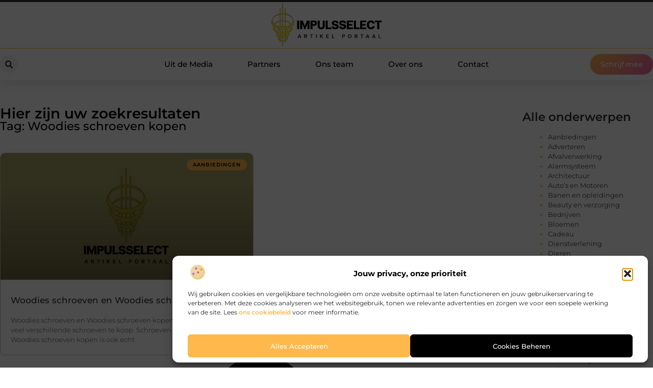

--- FILE ---
content_type: text/html; charset=UTF-8
request_url: https://www.impulsselect.nl/tag/woodies-schroeven-kopen/
body_size: 21039
content:
<!doctype html>
<html lang="nl-NL" prefix="og: https://ogp.me/ns#">
<head>
	<meta charset="UTF-8">
	<meta name="viewport" content="width=device-width, initial-scale=1">
	<link rel="profile" href="https://gmpg.org/xfn/11">
		<style>img:is([sizes="auto" i], [sizes^="auto," i]) { contain-intrinsic-size: 3000px 1500px }</style>
	
<!-- Search Engine Optimization door Rank Math - https://rankmath.com/ -->
<title>Woodies schroeven kopen &bull; IMPULSSELECT</title>
<meta name="robots" content="follow, index, max-snippet:-1, max-video-preview:-1, max-image-preview:large"/>
<link rel="canonical" href="https://www.impulsselect.nl/tag/woodies-schroeven-kopen/" />
<meta property="og:locale" content="nl_NL" />
<meta property="og:type" content="article" />
<meta property="og:title" content="Woodies schroeven kopen &bull; IMPULSSELECT" />
<meta property="og:url" content="https://www.impulsselect.nl/tag/woodies-schroeven-kopen/" />
<meta property="og:site_name" content="IMPULSSELECT" />
<meta name="twitter:card" content="summary_large_image" />
<meta name="twitter:title" content="Woodies schroeven kopen &bull; IMPULSSELECT" />
<script type="application/ld+json" class="rank-math-schema">{"@context":"https://schema.org","@graph":[{"@type":"Organization","@id":"https://www.impulsselect.nl/#organization","name":"impulsselect","url":"https://www.impulsselect.nl","logo":{"@type":"ImageObject","@id":"https://www.impulsselect.nl/#logo","url":"https://www.impulsselect.nl/wp-content/uploads/2021/09/cropped-1.impulsselect.nl-Logo-355x159px.png","contentUrl":"https://www.impulsselect.nl/wp-content/uploads/2021/09/cropped-1.impulsselect.nl-Logo-355x159px.png","caption":"IMPULSSELECT","inLanguage":"nl-NL","width":"355","height":"133"}},{"@type":"WebSite","@id":"https://www.impulsselect.nl/#website","url":"https://www.impulsselect.nl","name":"IMPULSSELECT","alternateName":"impulsselect.nl","publisher":{"@id":"https://www.impulsselect.nl/#organization"},"inLanguage":"nl-NL"},{"@type":"BreadcrumbList","@id":"https://www.impulsselect.nl/tag/woodies-schroeven-kopen/#breadcrumb","itemListElement":[{"@type":"ListItem","position":"1","item":{"@id":"https://www.impulsselect.nl/","name":"Home"}},{"@type":"ListItem","position":"2","item":{"@id":"https://www.impulsselect.nl/tag/woodies-schroeven-kopen/","name":"Woodies schroeven kopen"}}]},{"@type":"CollectionPage","@id":"https://www.impulsselect.nl/tag/woodies-schroeven-kopen/#webpage","url":"https://www.impulsselect.nl/tag/woodies-schroeven-kopen/","name":"Woodies schroeven kopen &bull; IMPULSSELECT","isPartOf":{"@id":"https://www.impulsselect.nl/#website"},"inLanguage":"nl-NL","breadcrumb":{"@id":"https://www.impulsselect.nl/tag/woodies-schroeven-kopen/#breadcrumb"}}]}</script>
<!-- /Rank Math WordPress SEO plugin -->

<script>
window._wpemojiSettings = {"baseUrl":"https:\/\/s.w.org\/images\/core\/emoji\/16.0.1\/72x72\/","ext":".png","svgUrl":"https:\/\/s.w.org\/images\/core\/emoji\/16.0.1\/svg\/","svgExt":".svg","source":{"concatemoji":"https:\/\/www.impulsselect.nl\/wp-includes\/js\/wp-emoji-release.min.js?ver=6.8.3"}};
/*! This file is auto-generated */
!function(s,n){var o,i,e;function c(e){try{var t={supportTests:e,timestamp:(new Date).valueOf()};sessionStorage.setItem(o,JSON.stringify(t))}catch(e){}}function p(e,t,n){e.clearRect(0,0,e.canvas.width,e.canvas.height),e.fillText(t,0,0);var t=new Uint32Array(e.getImageData(0,0,e.canvas.width,e.canvas.height).data),a=(e.clearRect(0,0,e.canvas.width,e.canvas.height),e.fillText(n,0,0),new Uint32Array(e.getImageData(0,0,e.canvas.width,e.canvas.height).data));return t.every(function(e,t){return e===a[t]})}function u(e,t){e.clearRect(0,0,e.canvas.width,e.canvas.height),e.fillText(t,0,0);for(var n=e.getImageData(16,16,1,1),a=0;a<n.data.length;a++)if(0!==n.data[a])return!1;return!0}function f(e,t,n,a){switch(t){case"flag":return n(e,"\ud83c\udff3\ufe0f\u200d\u26a7\ufe0f","\ud83c\udff3\ufe0f\u200b\u26a7\ufe0f")?!1:!n(e,"\ud83c\udde8\ud83c\uddf6","\ud83c\udde8\u200b\ud83c\uddf6")&&!n(e,"\ud83c\udff4\udb40\udc67\udb40\udc62\udb40\udc65\udb40\udc6e\udb40\udc67\udb40\udc7f","\ud83c\udff4\u200b\udb40\udc67\u200b\udb40\udc62\u200b\udb40\udc65\u200b\udb40\udc6e\u200b\udb40\udc67\u200b\udb40\udc7f");case"emoji":return!a(e,"\ud83e\udedf")}return!1}function g(e,t,n,a){var r="undefined"!=typeof WorkerGlobalScope&&self instanceof WorkerGlobalScope?new OffscreenCanvas(300,150):s.createElement("canvas"),o=r.getContext("2d",{willReadFrequently:!0}),i=(o.textBaseline="top",o.font="600 32px Arial",{});return e.forEach(function(e){i[e]=t(o,e,n,a)}),i}function t(e){var t=s.createElement("script");t.src=e,t.defer=!0,s.head.appendChild(t)}"undefined"!=typeof Promise&&(o="wpEmojiSettingsSupports",i=["flag","emoji"],n.supports={everything:!0,everythingExceptFlag:!0},e=new Promise(function(e){s.addEventListener("DOMContentLoaded",e,{once:!0})}),new Promise(function(t){var n=function(){try{var e=JSON.parse(sessionStorage.getItem(o));if("object"==typeof e&&"number"==typeof e.timestamp&&(new Date).valueOf()<e.timestamp+604800&&"object"==typeof e.supportTests)return e.supportTests}catch(e){}return null}();if(!n){if("undefined"!=typeof Worker&&"undefined"!=typeof OffscreenCanvas&&"undefined"!=typeof URL&&URL.createObjectURL&&"undefined"!=typeof Blob)try{var e="postMessage("+g.toString()+"("+[JSON.stringify(i),f.toString(),p.toString(),u.toString()].join(",")+"));",a=new Blob([e],{type:"text/javascript"}),r=new Worker(URL.createObjectURL(a),{name:"wpTestEmojiSupports"});return void(r.onmessage=function(e){c(n=e.data),r.terminate(),t(n)})}catch(e){}c(n=g(i,f,p,u))}t(n)}).then(function(e){for(var t in e)n.supports[t]=e[t],n.supports.everything=n.supports.everything&&n.supports[t],"flag"!==t&&(n.supports.everythingExceptFlag=n.supports.everythingExceptFlag&&n.supports[t]);n.supports.everythingExceptFlag=n.supports.everythingExceptFlag&&!n.supports.flag,n.DOMReady=!1,n.readyCallback=function(){n.DOMReady=!0}}).then(function(){return e}).then(function(){var e;n.supports.everything||(n.readyCallback(),(e=n.source||{}).concatemoji?t(e.concatemoji):e.wpemoji&&e.twemoji&&(t(e.twemoji),t(e.wpemoji)))}))}((window,document),window._wpemojiSettings);
</script>
<link rel='stylesheet' id='colorboxstyle-css' href='https://www.impulsselect.nl/wp-content/plugins/link-library/colorbox/colorbox.css?ver=6.8.3' media='all' />
<style id='wp-emoji-styles-inline-css'>

	img.wp-smiley, img.emoji {
		display: inline !important;
		border: none !important;
		box-shadow: none !important;
		height: 1em !important;
		width: 1em !important;
		margin: 0 0.07em !important;
		vertical-align: -0.1em !important;
		background: none !important;
		padding: 0 !important;
	}
</style>
<link rel='stylesheet' id='wp-block-library-css' href='https://www.impulsselect.nl/wp-includes/css/dist/block-library/style.min.css?ver=6.8.3' media='all' />
<style id='global-styles-inline-css'>
:root{--wp--preset--aspect-ratio--square: 1;--wp--preset--aspect-ratio--4-3: 4/3;--wp--preset--aspect-ratio--3-4: 3/4;--wp--preset--aspect-ratio--3-2: 3/2;--wp--preset--aspect-ratio--2-3: 2/3;--wp--preset--aspect-ratio--16-9: 16/9;--wp--preset--aspect-ratio--9-16: 9/16;--wp--preset--color--black: #000000;--wp--preset--color--cyan-bluish-gray: #abb8c3;--wp--preset--color--white: #ffffff;--wp--preset--color--pale-pink: #f78da7;--wp--preset--color--vivid-red: #cf2e2e;--wp--preset--color--luminous-vivid-orange: #ff6900;--wp--preset--color--luminous-vivid-amber: #fcb900;--wp--preset--color--light-green-cyan: #7bdcb5;--wp--preset--color--vivid-green-cyan: #00d084;--wp--preset--color--pale-cyan-blue: #8ed1fc;--wp--preset--color--vivid-cyan-blue: #0693e3;--wp--preset--color--vivid-purple: #9b51e0;--wp--preset--gradient--vivid-cyan-blue-to-vivid-purple: linear-gradient(135deg,rgba(6,147,227,1) 0%,rgb(155,81,224) 100%);--wp--preset--gradient--light-green-cyan-to-vivid-green-cyan: linear-gradient(135deg,rgb(122,220,180) 0%,rgb(0,208,130) 100%);--wp--preset--gradient--luminous-vivid-amber-to-luminous-vivid-orange: linear-gradient(135deg,rgba(252,185,0,1) 0%,rgba(255,105,0,1) 100%);--wp--preset--gradient--luminous-vivid-orange-to-vivid-red: linear-gradient(135deg,rgba(255,105,0,1) 0%,rgb(207,46,46) 100%);--wp--preset--gradient--very-light-gray-to-cyan-bluish-gray: linear-gradient(135deg,rgb(238,238,238) 0%,rgb(169,184,195) 100%);--wp--preset--gradient--cool-to-warm-spectrum: linear-gradient(135deg,rgb(74,234,220) 0%,rgb(151,120,209) 20%,rgb(207,42,186) 40%,rgb(238,44,130) 60%,rgb(251,105,98) 80%,rgb(254,248,76) 100%);--wp--preset--gradient--blush-light-purple: linear-gradient(135deg,rgb(255,206,236) 0%,rgb(152,150,240) 100%);--wp--preset--gradient--blush-bordeaux: linear-gradient(135deg,rgb(254,205,165) 0%,rgb(254,45,45) 50%,rgb(107,0,62) 100%);--wp--preset--gradient--luminous-dusk: linear-gradient(135deg,rgb(255,203,112) 0%,rgb(199,81,192) 50%,rgb(65,88,208) 100%);--wp--preset--gradient--pale-ocean: linear-gradient(135deg,rgb(255,245,203) 0%,rgb(182,227,212) 50%,rgb(51,167,181) 100%);--wp--preset--gradient--electric-grass: linear-gradient(135deg,rgb(202,248,128) 0%,rgb(113,206,126) 100%);--wp--preset--gradient--midnight: linear-gradient(135deg,rgb(2,3,129) 0%,rgb(40,116,252) 100%);--wp--preset--font-size--small: 13px;--wp--preset--font-size--medium: 20px;--wp--preset--font-size--large: 36px;--wp--preset--font-size--x-large: 42px;--wp--preset--spacing--20: 0.44rem;--wp--preset--spacing--30: 0.67rem;--wp--preset--spacing--40: 1rem;--wp--preset--spacing--50: 1.5rem;--wp--preset--spacing--60: 2.25rem;--wp--preset--spacing--70: 3.38rem;--wp--preset--spacing--80: 5.06rem;--wp--preset--shadow--natural: 6px 6px 9px rgba(0, 0, 0, 0.2);--wp--preset--shadow--deep: 12px 12px 50px rgba(0, 0, 0, 0.4);--wp--preset--shadow--sharp: 6px 6px 0px rgba(0, 0, 0, 0.2);--wp--preset--shadow--outlined: 6px 6px 0px -3px rgba(255, 255, 255, 1), 6px 6px rgba(0, 0, 0, 1);--wp--preset--shadow--crisp: 6px 6px 0px rgba(0, 0, 0, 1);}:root { --wp--style--global--content-size: 800px;--wp--style--global--wide-size: 1200px; }:where(body) { margin: 0; }.wp-site-blocks > .alignleft { float: left; margin-right: 2em; }.wp-site-blocks > .alignright { float: right; margin-left: 2em; }.wp-site-blocks > .aligncenter { justify-content: center; margin-left: auto; margin-right: auto; }:where(.wp-site-blocks) > * { margin-block-start: 24px; margin-block-end: 0; }:where(.wp-site-blocks) > :first-child { margin-block-start: 0; }:where(.wp-site-blocks) > :last-child { margin-block-end: 0; }:root { --wp--style--block-gap: 24px; }:root :where(.is-layout-flow) > :first-child{margin-block-start: 0;}:root :where(.is-layout-flow) > :last-child{margin-block-end: 0;}:root :where(.is-layout-flow) > *{margin-block-start: 24px;margin-block-end: 0;}:root :where(.is-layout-constrained) > :first-child{margin-block-start: 0;}:root :where(.is-layout-constrained) > :last-child{margin-block-end: 0;}:root :where(.is-layout-constrained) > *{margin-block-start: 24px;margin-block-end: 0;}:root :where(.is-layout-flex){gap: 24px;}:root :where(.is-layout-grid){gap: 24px;}.is-layout-flow > .alignleft{float: left;margin-inline-start: 0;margin-inline-end: 2em;}.is-layout-flow > .alignright{float: right;margin-inline-start: 2em;margin-inline-end: 0;}.is-layout-flow > .aligncenter{margin-left: auto !important;margin-right: auto !important;}.is-layout-constrained > .alignleft{float: left;margin-inline-start: 0;margin-inline-end: 2em;}.is-layout-constrained > .alignright{float: right;margin-inline-start: 2em;margin-inline-end: 0;}.is-layout-constrained > .aligncenter{margin-left: auto !important;margin-right: auto !important;}.is-layout-constrained > :where(:not(.alignleft):not(.alignright):not(.alignfull)){max-width: var(--wp--style--global--content-size);margin-left: auto !important;margin-right: auto !important;}.is-layout-constrained > .alignwide{max-width: var(--wp--style--global--wide-size);}body .is-layout-flex{display: flex;}.is-layout-flex{flex-wrap: wrap;align-items: center;}.is-layout-flex > :is(*, div){margin: 0;}body .is-layout-grid{display: grid;}.is-layout-grid > :is(*, div){margin: 0;}body{padding-top: 0px;padding-right: 0px;padding-bottom: 0px;padding-left: 0px;}a:where(:not(.wp-element-button)){text-decoration: underline;}:root :where(.wp-element-button, .wp-block-button__link){background-color: #32373c;border-width: 0;color: #fff;font-family: inherit;font-size: inherit;line-height: inherit;padding: calc(0.667em + 2px) calc(1.333em + 2px);text-decoration: none;}.has-black-color{color: var(--wp--preset--color--black) !important;}.has-cyan-bluish-gray-color{color: var(--wp--preset--color--cyan-bluish-gray) !important;}.has-white-color{color: var(--wp--preset--color--white) !important;}.has-pale-pink-color{color: var(--wp--preset--color--pale-pink) !important;}.has-vivid-red-color{color: var(--wp--preset--color--vivid-red) !important;}.has-luminous-vivid-orange-color{color: var(--wp--preset--color--luminous-vivid-orange) !important;}.has-luminous-vivid-amber-color{color: var(--wp--preset--color--luminous-vivid-amber) !important;}.has-light-green-cyan-color{color: var(--wp--preset--color--light-green-cyan) !important;}.has-vivid-green-cyan-color{color: var(--wp--preset--color--vivid-green-cyan) !important;}.has-pale-cyan-blue-color{color: var(--wp--preset--color--pale-cyan-blue) !important;}.has-vivid-cyan-blue-color{color: var(--wp--preset--color--vivid-cyan-blue) !important;}.has-vivid-purple-color{color: var(--wp--preset--color--vivid-purple) !important;}.has-black-background-color{background-color: var(--wp--preset--color--black) !important;}.has-cyan-bluish-gray-background-color{background-color: var(--wp--preset--color--cyan-bluish-gray) !important;}.has-white-background-color{background-color: var(--wp--preset--color--white) !important;}.has-pale-pink-background-color{background-color: var(--wp--preset--color--pale-pink) !important;}.has-vivid-red-background-color{background-color: var(--wp--preset--color--vivid-red) !important;}.has-luminous-vivid-orange-background-color{background-color: var(--wp--preset--color--luminous-vivid-orange) !important;}.has-luminous-vivid-amber-background-color{background-color: var(--wp--preset--color--luminous-vivid-amber) !important;}.has-light-green-cyan-background-color{background-color: var(--wp--preset--color--light-green-cyan) !important;}.has-vivid-green-cyan-background-color{background-color: var(--wp--preset--color--vivid-green-cyan) !important;}.has-pale-cyan-blue-background-color{background-color: var(--wp--preset--color--pale-cyan-blue) !important;}.has-vivid-cyan-blue-background-color{background-color: var(--wp--preset--color--vivid-cyan-blue) !important;}.has-vivid-purple-background-color{background-color: var(--wp--preset--color--vivid-purple) !important;}.has-black-border-color{border-color: var(--wp--preset--color--black) !important;}.has-cyan-bluish-gray-border-color{border-color: var(--wp--preset--color--cyan-bluish-gray) !important;}.has-white-border-color{border-color: var(--wp--preset--color--white) !important;}.has-pale-pink-border-color{border-color: var(--wp--preset--color--pale-pink) !important;}.has-vivid-red-border-color{border-color: var(--wp--preset--color--vivid-red) !important;}.has-luminous-vivid-orange-border-color{border-color: var(--wp--preset--color--luminous-vivid-orange) !important;}.has-luminous-vivid-amber-border-color{border-color: var(--wp--preset--color--luminous-vivid-amber) !important;}.has-light-green-cyan-border-color{border-color: var(--wp--preset--color--light-green-cyan) !important;}.has-vivid-green-cyan-border-color{border-color: var(--wp--preset--color--vivid-green-cyan) !important;}.has-pale-cyan-blue-border-color{border-color: var(--wp--preset--color--pale-cyan-blue) !important;}.has-vivid-cyan-blue-border-color{border-color: var(--wp--preset--color--vivid-cyan-blue) !important;}.has-vivid-purple-border-color{border-color: var(--wp--preset--color--vivid-purple) !important;}.has-vivid-cyan-blue-to-vivid-purple-gradient-background{background: var(--wp--preset--gradient--vivid-cyan-blue-to-vivid-purple) !important;}.has-light-green-cyan-to-vivid-green-cyan-gradient-background{background: var(--wp--preset--gradient--light-green-cyan-to-vivid-green-cyan) !important;}.has-luminous-vivid-amber-to-luminous-vivid-orange-gradient-background{background: var(--wp--preset--gradient--luminous-vivid-amber-to-luminous-vivid-orange) !important;}.has-luminous-vivid-orange-to-vivid-red-gradient-background{background: var(--wp--preset--gradient--luminous-vivid-orange-to-vivid-red) !important;}.has-very-light-gray-to-cyan-bluish-gray-gradient-background{background: var(--wp--preset--gradient--very-light-gray-to-cyan-bluish-gray) !important;}.has-cool-to-warm-spectrum-gradient-background{background: var(--wp--preset--gradient--cool-to-warm-spectrum) !important;}.has-blush-light-purple-gradient-background{background: var(--wp--preset--gradient--blush-light-purple) !important;}.has-blush-bordeaux-gradient-background{background: var(--wp--preset--gradient--blush-bordeaux) !important;}.has-luminous-dusk-gradient-background{background: var(--wp--preset--gradient--luminous-dusk) !important;}.has-pale-ocean-gradient-background{background: var(--wp--preset--gradient--pale-ocean) !important;}.has-electric-grass-gradient-background{background: var(--wp--preset--gradient--electric-grass) !important;}.has-midnight-gradient-background{background: var(--wp--preset--gradient--midnight) !important;}.has-small-font-size{font-size: var(--wp--preset--font-size--small) !important;}.has-medium-font-size{font-size: var(--wp--preset--font-size--medium) !important;}.has-large-font-size{font-size: var(--wp--preset--font-size--large) !important;}.has-x-large-font-size{font-size: var(--wp--preset--font-size--x-large) !important;}
:root :where(.wp-block-pullquote){font-size: 1.5em;line-height: 1.6;}
</style>
<link rel='stylesheet' id='thumbs_rating_styles-css' href='https://www.impulsselect.nl/wp-content/plugins/link-library/upvote-downvote/css/style.css?ver=1.0.0' media='all' />
<link rel='stylesheet' id='cmplz-general-css' href='https://www.impulsselect.nl/wp-content/plugins/complianz-gdpr/assets/css/cookieblocker.min.css?ver=1741710170' media='all' />
<link rel='stylesheet' id='hello-elementor-css' href='https://www.impulsselect.nl/wp-content/themes/hello-elementor/style.min.css?ver=3.3.0' media='all' />
<link rel='stylesheet' id='hello-elementor-theme-style-css' href='https://www.impulsselect.nl/wp-content/themes/hello-elementor/theme.min.css?ver=3.3.0' media='all' />
<link rel='stylesheet' id='hello-elementor-header-footer-css' href='https://www.impulsselect.nl/wp-content/themes/hello-elementor/header-footer.min.css?ver=3.3.0' media='all' />
<link rel='stylesheet' id='elementor-frontend-css' href='https://www.impulsselect.nl/wp-content/plugins/elementor/assets/css/frontend.min.css?ver=3.33.4' media='all' />
<link rel='stylesheet' id='elementor-post-5440-css' href='https://www.impulsselect.nl/wp-content/uploads/elementor/css/post-5440.css?ver=1765345728' media='all' />
<link rel='stylesheet' id='widget-image-css' href='https://www.impulsselect.nl/wp-content/plugins/elementor/assets/css/widget-image.min.css?ver=3.33.4' media='all' />
<link rel='stylesheet' id='widget-search-form-css' href='https://www.impulsselect.nl/wp-content/plugins/elementor-pro/assets/css/widget-search-form.min.css?ver=3.28.3' media='all' />
<link rel='stylesheet' id='widget-nav-menu-css' href='https://www.impulsselect.nl/wp-content/plugins/elementor-pro/assets/css/widget-nav-menu.min.css?ver=3.28.3' media='all' />
<link rel='stylesheet' id='e-animation-shrink-css' href='https://www.impulsselect.nl/wp-content/plugins/elementor/assets/lib/animations/styles/e-animation-shrink.min.css?ver=3.33.4' media='all' />
<link rel='stylesheet' id='e-animation-fadeIn-css' href='https://www.impulsselect.nl/wp-content/plugins/elementor/assets/lib/animations/styles/fadeIn.min.css?ver=3.33.4' media='all' />
<link rel='stylesheet' id='e-motion-fx-css' href='https://www.impulsselect.nl/wp-content/plugins/elementor-pro/assets/css/modules/motion-fx.min.css?ver=3.28.3' media='all' />
<link rel='stylesheet' id='e-sticky-css' href='https://www.impulsselect.nl/wp-content/plugins/elementor-pro/assets/css/modules/sticky.min.css?ver=3.28.3' media='all' />
<link rel='stylesheet' id='widget-heading-css' href='https://www.impulsselect.nl/wp-content/plugins/elementor/assets/css/widget-heading.min.css?ver=3.33.4' media='all' />
<link rel='stylesheet' id='swiper-css' href='https://www.impulsselect.nl/wp-content/plugins/elementor/assets/lib/swiper/v8/css/swiper.min.css?ver=8.4.5' media='all' />
<link rel='stylesheet' id='e-swiper-css' href='https://www.impulsselect.nl/wp-content/plugins/elementor/assets/css/conditionals/e-swiper.min.css?ver=3.33.4' media='all' />
<link rel='stylesheet' id='e-animation-grow-css' href='https://www.impulsselect.nl/wp-content/plugins/elementor/assets/lib/animations/styles/e-animation-grow.min.css?ver=3.33.4' media='all' />
<link rel='stylesheet' id='widget-divider-css' href='https://www.impulsselect.nl/wp-content/plugins/elementor/assets/css/widget-divider.min.css?ver=3.33.4' media='all' />
<link rel='stylesheet' id='widget-posts-css' href='https://www.impulsselect.nl/wp-content/plugins/elementor-pro/assets/css/widget-posts.min.css?ver=3.28.3' media='all' />
<link rel='stylesheet' id='widget-sitemap-css' href='https://www.impulsselect.nl/wp-content/plugins/elementor-pro/assets/css/widget-sitemap.min.css?ver=3.28.3' media='all' />
<link rel='stylesheet' id='elementor-post-5589-css' href='https://www.impulsselect.nl/wp-content/uploads/elementor/css/post-5589.css?ver=1765345728' media='all' />
<link rel='stylesheet' id='elementor-post-5592-css' href='https://www.impulsselect.nl/wp-content/uploads/elementor/css/post-5592.css?ver=1765345728' media='all' />
<link rel='stylesheet' id='elementor-post-5600-css' href='https://www.impulsselect.nl/wp-content/uploads/elementor/css/post-5600.css?ver=1765345728' media='all' />
<link rel='stylesheet' id='elementor-gf-local-montserrat-css' href='https://www.impulsselect.nl/wp-content/uploads/elementor/google-fonts/css/montserrat.css?ver=1743408886' media='all' />
<script src="https://www.impulsselect.nl/wp-includes/js/jquery/jquery.min.js?ver=3.7.1" id="jquery-core-js"></script>
<script src="https://www.impulsselect.nl/wp-includes/js/jquery/jquery-migrate.min.js?ver=3.4.1" id="jquery-migrate-js"></script>
<script src="https://www.impulsselect.nl/wp-content/plugins/link-library/colorbox/jquery.colorbox-min.js?ver=1.3.9" id="colorbox-js"></script>
<script id="thumbs_rating_scripts-js-extra">
var thumbs_rating_ajax = {"ajax_url":"https:\/\/www.impulsselect.nl\/wp-admin\/admin-ajax.php","nonce":"bdac1596e7"};
</script>
<script src="https://www.impulsselect.nl/wp-content/plugins/link-library/upvote-downvote/js/general.js?ver=4.0.1" id="thumbs_rating_scripts-js"></script>
<link rel="https://api.w.org/" href="https://www.impulsselect.nl/wp-json/" /><link rel="alternate" title="JSON" type="application/json" href="https://www.impulsselect.nl/wp-json/wp/v2/tags/1219" /><link rel="EditURI" type="application/rsd+xml" title="RSD" href="https://www.impulsselect.nl/xmlrpc.php?rsd" />
<meta name="generator" content="WordPress 6.8.3" />
<script type="text/javascript">//<![CDATA[
  function external_links_in_new_windows_loop() {
    if (!document.links) {
      document.links = document.getElementsByTagName('a');
    }
    var change_link = false;
    var force = '';
    var ignore = '';

    for (var t=0; t<document.links.length; t++) {
      var all_links = document.links[t];
      change_link = false;
      
      if(document.links[t].hasAttribute('onClick') == false) {
        // forced if the address starts with http (or also https), but does not link to the current domain
        if(all_links.href.search(/^http/) != -1 && all_links.href.search('www.impulsselect.nl') == -1 && all_links.href.search(/^#/) == -1) {
          // console.log('Changed ' + all_links.href);
          change_link = true;
        }
          
        if(force != '' && all_links.href.search(force) != -1) {
          // forced
          // console.log('force ' + all_links.href);
          change_link = true;
        }
        
        if(ignore != '' && all_links.href.search(ignore) != -1) {
          // console.log('ignore ' + all_links.href);
          // ignored
          change_link = false;
        }

        if(change_link == true) {
          // console.log('Changed ' + all_links.href);
          document.links[t].setAttribute('onClick', 'javascript:window.open(\'' + all_links.href.replace(/'/g, '') + '\', \'_blank\', \'noopener\'); return false;');
          document.links[t].removeAttribute('target');
        }
      }
    }
  }
  
  // Load
  function external_links_in_new_windows_load(func)
  {  
    var oldonload = window.onload;
    if (typeof window.onload != 'function'){
      window.onload = func;
    } else {
      window.onload = function(){
        oldonload();
        func();
      }
    }
  }

  external_links_in_new_windows_load(external_links_in_new_windows_loop);
  //]]></script>

			<style>.cmplz-hidden {
					display: none !important;
				}</style><meta name="generator" content="Elementor 3.33.4; features: e_font_icon_svg, additional_custom_breakpoints; settings: css_print_method-external, google_font-enabled, font_display-swap">
			<style>
				.e-con.e-parent:nth-of-type(n+4):not(.e-lazyloaded):not(.e-no-lazyload),
				.e-con.e-parent:nth-of-type(n+4):not(.e-lazyloaded):not(.e-no-lazyload) * {
					background-image: none !important;
				}
				@media screen and (max-height: 1024px) {
					.e-con.e-parent:nth-of-type(n+3):not(.e-lazyloaded):not(.e-no-lazyload),
					.e-con.e-parent:nth-of-type(n+3):not(.e-lazyloaded):not(.e-no-lazyload) * {
						background-image: none !important;
					}
				}
				@media screen and (max-height: 640px) {
					.e-con.e-parent:nth-of-type(n+2):not(.e-lazyloaded):not(.e-no-lazyload),
					.e-con.e-parent:nth-of-type(n+2):not(.e-lazyloaded):not(.e-no-lazyload) * {
						background-image: none !important;
					}
				}
			</style>
			<link rel="icon" href="https://www.impulsselect.nl/wp-content/uploads/2021/09/0.impulsselect.nl-icon-150x150-px.png" sizes="32x32" />
<link rel="icon" href="https://www.impulsselect.nl/wp-content/uploads/2021/09/0.impulsselect.nl-icon-150x150-px.png" sizes="192x192" />
<link rel="apple-touch-icon" href="https://www.impulsselect.nl/wp-content/uploads/2021/09/0.impulsselect.nl-icon-150x150-px.png" />
<meta name="msapplication-TileImage" content="https://www.impulsselect.nl/wp-content/uploads/2021/09/0.impulsselect.nl-icon-150x150-px.png" />
</head>
<body data-rsssl=1 data-cmplz=1 class="archive tag tag-woodies-schroeven-kopen tag-1219 wp-custom-logo wp-embed-responsive wp-theme-hello-elementor theme-default elementor-page-5600 elementor-default elementor-template-full-width elementor-kit-5440">


<a class="skip-link screen-reader-text" href="#content">Ga naar de inhoud</a>

		<header data-elementor-type="header" data-elementor-id="5589" class="elementor elementor-5589 elementor-location-header" data-elementor-post-type="elementor_library">
			<header class="elementor-element elementor-element-4a92e3e0 e-con-full top e-flex e-con e-parent" data-id="4a92e3e0" data-element_type="container" data-settings="{&quot;sticky&quot;:&quot;top&quot;,&quot;background_background&quot;:&quot;classic&quot;,&quot;sticky_on&quot;:[&quot;desktop&quot;,&quot;tablet&quot;,&quot;mobile&quot;],&quot;sticky_offset&quot;:0,&quot;sticky_effects_offset&quot;:0,&quot;sticky_anchor_link_offset&quot;:0}">
		<div class="elementor-element elementor-element-2a661d e-flex e-con-boxed e-con e-child" data-id="2a661d" data-element_type="container" data-settings="{&quot;background_background&quot;:&quot;classic&quot;}">
					<div class="e-con-inner">
				<div class="elementor-element elementor-element-3184eb84 elementor-widget__width-initial elementor-widget elementor-widget-theme-site-logo elementor-widget-image" data-id="3184eb84" data-element_type="widget" data-widget_type="theme-site-logo.default">
				<div class="elementor-widget-container">
											<a href="https://www.impulsselect.nl">
			<img width="355" height="133" src="https://www.impulsselect.nl/wp-content/uploads/2021/09/cropped-1.impulsselect.nl-Logo-355x159px.png" class="attachment-full size-full wp-image-1732" alt="" srcset="https://www.impulsselect.nl/wp-content/uploads/2021/09/cropped-1.impulsselect.nl-Logo-355x159px.png 355w, https://www.impulsselect.nl/wp-content/uploads/2021/09/cropped-1.impulsselect.nl-Logo-355x159px-300x112.png 300w" sizes="(max-width: 355px) 100vw, 355px" />				</a>
											</div>
				</div>
					</div>
				</div>
		<div class="elementor-element elementor-element-7c836a54 e-flex e-con-boxed e-con e-child" data-id="7c836a54" data-element_type="container" data-settings="{&quot;background_background&quot;:&quot;classic&quot;,&quot;animation&quot;:&quot;none&quot;,&quot;animation_delay&quot;:200}">
					<div class="e-con-inner">
				<div class="elementor-element elementor-element-a5fe325 elementor-view-stacked elementor-shape-rounded elementor-hidden-desktop elementor-hidden-tablet elementor-widget elementor-widget-icon" data-id="a5fe325" data-element_type="widget" data-widget_type="icon.default">
				<div class="elementor-widget-container">
							<div class="elementor-icon-wrapper">
			<a class="elementor-icon" href="/schrijf-mee/">
			<svg aria-hidden="true" class="e-font-icon-svg e-fas-edit" viewBox="0 0 576 512" xmlns="http://www.w3.org/2000/svg"><path d="M402.6 83.2l90.2 90.2c3.8 3.8 3.8 10 0 13.8L274.4 405.6l-92.8 10.3c-12.4 1.4-22.9-9.1-21.5-21.5l10.3-92.8L388.8 83.2c3.8-3.8 10-3.8 13.8 0zm162-22.9l-48.8-48.8c-15.2-15.2-39.9-15.2-55.2 0l-35.4 35.4c-3.8 3.8-3.8 10 0 13.8l90.2 90.2c3.8 3.8 10 3.8 13.8 0l35.4-35.4c15.2-15.3 15.2-40 0-55.2zM384 346.2V448H64V128h229.8c3.2 0 6.2-1.3 8.5-3.5l40-40c7.6-7.6 2.2-20.5-8.5-20.5H48C21.5 64 0 85.5 0 112v352c0 26.5 21.5 48 48 48h352c26.5 0 48-21.5 48-48V306.2c0-10.7-12.9-16-20.5-8.5l-40 40c-2.2 2.3-3.5 5.3-3.5 8.5z"></path></svg>			</a>
		</div>
						</div>
				</div>
				<div class="elementor-element elementor-element-50a58e69 elementor-search-form--skin-full_screen elementor-widget__width-initial elementor-widget-tablet__width-auto elementor-widget elementor-widget-search-form" data-id="50a58e69" data-element_type="widget" data-settings="{&quot;skin&quot;:&quot;full_screen&quot;}" data-widget_type="search-form.default">
				<div class="elementor-widget-container">
							<search role="search">
			<form class="elementor-search-form" action="https://www.impulsselect.nl" method="get">
												<div class="elementor-search-form__toggle" role="button" tabindex="0" aria-label="Zoeken">
					<div class="e-font-icon-svg-container"><svg aria-hidden="true" class="e-font-icon-svg e-fas-search" viewBox="0 0 512 512" xmlns="http://www.w3.org/2000/svg"><path d="M505 442.7L405.3 343c-4.5-4.5-10.6-7-17-7H372c27.6-35.3 44-79.7 44-128C416 93.1 322.9 0 208 0S0 93.1 0 208s93.1 208 208 208c48.3 0 92.7-16.4 128-44v16.3c0 6.4 2.5 12.5 7 17l99.7 99.7c9.4 9.4 24.6 9.4 33.9 0l28.3-28.3c9.4-9.4 9.4-24.6.1-34zM208 336c-70.7 0-128-57.2-128-128 0-70.7 57.2-128 128-128 70.7 0 128 57.2 128 128 0 70.7-57.2 128-128 128z"></path></svg></div>				</div>
								<div class="elementor-search-form__container">
					<label class="elementor-screen-only" for="elementor-search-form-50a58e69">Zoeken</label>

					
					<input id="elementor-search-form-50a58e69" placeholder="" class="elementor-search-form__input" type="search" name="s" value="">
					
					
										<div class="dialog-lightbox-close-button dialog-close-button" role="button" tabindex="0" aria-label="Sluit dit zoekvak.">
						<svg aria-hidden="true" class="e-font-icon-svg e-eicon-close" viewBox="0 0 1000 1000" xmlns="http://www.w3.org/2000/svg"><path d="M742 167L500 408 258 167C246 154 233 150 217 150 196 150 179 158 167 167 154 179 150 196 150 212 150 229 154 242 171 254L408 500 167 742C138 771 138 800 167 829 196 858 225 858 254 829L496 587 738 829C750 842 767 846 783 846 800 846 817 842 829 829 842 817 846 804 846 783 846 767 842 750 829 737L588 500 833 258C863 229 863 200 833 171 804 137 775 137 742 167Z"></path></svg>					</div>
									</div>
			</form>
		</search>
						</div>
				</div>
				<div class="elementor-element elementor-element-508062bc elementor-nav-menu--stretch elementor-nav-menu__text-align-center elementor-widget-tablet__width-auto elementor-widget-mobile__width-initial elementor-widget__width-auto elementor-nav-menu--dropdown-mobile elementor-nav-menu--toggle elementor-nav-menu--burger elementor-widget elementor-widget-nav-menu" data-id="508062bc" data-element_type="widget" data-settings="{&quot;full_width&quot;:&quot;stretch&quot;,&quot;layout&quot;:&quot;horizontal&quot;,&quot;submenu_icon&quot;:{&quot;value&quot;:&quot;&lt;svg class=\&quot;e-font-icon-svg e-fas-caret-down\&quot; viewBox=\&quot;0 0 320 512\&quot; xmlns=\&quot;http:\/\/www.w3.org\/2000\/svg\&quot;&gt;&lt;path d=\&quot;M31.3 192h257.3c17.8 0 26.7 21.5 14.1 34.1L174.1 354.8c-7.8 7.8-20.5 7.8-28.3 0L17.2 226.1C4.6 213.5 13.5 192 31.3 192z\&quot;&gt;&lt;\/path&gt;&lt;\/svg&gt;&quot;,&quot;library&quot;:&quot;fa-solid&quot;},&quot;toggle&quot;:&quot;burger&quot;}" data-widget_type="nav-menu.default">
				<div class="elementor-widget-container">
								<nav aria-label="Menu" class="elementor-nav-menu--main elementor-nav-menu__container elementor-nav-menu--layout-horizontal e--pointer-background e--animation-fade">
				<ul id="menu-1-508062bc" class="elementor-nav-menu"><li class="menu-item menu-item-type-custom menu-item-object-custom menu-item-5738"><a href="/category/media/" class="elementor-item">Uit de Media</a></li>
<li class="menu-item menu-item-type-post_type menu-item-object-page menu-item-5734"><a href="https://www.impulsselect.nl/partners/" class="elementor-item">Partners</a></li>
<li class="menu-item menu-item-type-post_type menu-item-object-page menu-item-5735"><a href="https://www.impulsselect.nl/ons-team/" class="elementor-item">Ons team</a></li>
<li class="menu-item menu-item-type-post_type menu-item-object-page menu-item-5736"><a href="https://www.impulsselect.nl/over-ons/" class="elementor-item">Over ons</a></li>
<li class="menu-item menu-item-type-post_type menu-item-object-page menu-item-5737"><a href="https://www.impulsselect.nl/contact/" class="elementor-item">Contact</a></li>
</ul>			</nav>
					<div class="elementor-menu-toggle" role="button" tabindex="0" aria-label="Menu toggle" aria-expanded="false">
			<span class="elementor-menu-toggle__icon--open"><svg xmlns="http://www.w3.org/2000/svg" xml:space="preserve" viewBox="0 0 388.4 388.4"><path d="M22.3 329.7H272c10.6 0 19.1-8.6 19.1-19.1 0-10.6-8.6-19.2-19.1-19.2H22.3c-10.6 0-19.1 8.6-19.1 19.2 0 10.5 8.5 19.1 19.1 19.1M22.3 213.8H368c10.6 0 19.1-8.6 19.1-19.1 0-10.6-8.6-19.1-19.1-19.1H22.3c-10.6 0-19.1 8.6-19.1 19.1s8.5 19.1 19.1 19.1M22.3 97.9H272c10.6 0 19.1-8.6 19.1-19.1s-8.6-19.1-19.1-19.1H22.3c-10.6 0-19.1 8.6-19.1 19.1s8.5 19.1 19.1 19.1"></path></svg></span><svg aria-hidden="true" role="presentation" class="elementor-menu-toggle__icon--close e-font-icon-svg e-eicon-close" viewBox="0 0 1000 1000" xmlns="http://www.w3.org/2000/svg"><path d="M742 167L500 408 258 167C246 154 233 150 217 150 196 150 179 158 167 167 154 179 150 196 150 212 150 229 154 242 171 254L408 500 167 742C138 771 138 800 167 829 196 858 225 858 254 829L496 587 738 829C750 842 767 846 783 846 800 846 817 842 829 829 842 817 846 804 846 783 846 767 842 750 829 737L588 500 833 258C863 229 863 200 833 171 804 137 775 137 742 167Z"></path></svg>		</div>
					<nav class="elementor-nav-menu--dropdown elementor-nav-menu__container" aria-hidden="true">
				<ul id="menu-2-508062bc" class="elementor-nav-menu"><li class="menu-item menu-item-type-custom menu-item-object-custom menu-item-5738"><a href="/category/media/" class="elementor-item" tabindex="-1">Uit de Media</a></li>
<li class="menu-item menu-item-type-post_type menu-item-object-page menu-item-5734"><a href="https://www.impulsselect.nl/partners/" class="elementor-item" tabindex="-1">Partners</a></li>
<li class="menu-item menu-item-type-post_type menu-item-object-page menu-item-5735"><a href="https://www.impulsselect.nl/ons-team/" class="elementor-item" tabindex="-1">Ons team</a></li>
<li class="menu-item menu-item-type-post_type menu-item-object-page menu-item-5736"><a href="https://www.impulsselect.nl/over-ons/" class="elementor-item" tabindex="-1">Over ons</a></li>
<li class="menu-item menu-item-type-post_type menu-item-object-page menu-item-5737"><a href="https://www.impulsselect.nl/contact/" class="elementor-item" tabindex="-1">Contact</a></li>
</ul>			</nav>
						</div>
				</div>
				<div class="elementor-element elementor-element-1cf1f895 elementor-align-right elementor-widget__width-initial elementor-hidden-mobile elementor-widget-tablet__width-auto elementor-widget elementor-widget-button" data-id="1cf1f895" data-element_type="widget" data-widget_type="button.default">
				<div class="elementor-widget-container">
									<div class="elementor-button-wrapper">
					<a class="elementor-button elementor-button-link elementor-size-sm elementor-animation-shrink" href="/schrijf-mee/">
						<span class="elementor-button-content-wrapper">
									<span class="elementor-button-text">Schrijf mee</span>
					</span>
					</a>
				</div>
								</div>
				</div>
					</div>
				</div>
				<div class="elementor-element elementor-element-539fa639 elementor-view-framed elementor-widget__width-auto elementor-fixed elementor-shape-circle elementor-invisible elementor-widget elementor-widget-icon" data-id="539fa639" data-element_type="widget" data-settings="{&quot;_position&quot;:&quot;fixed&quot;,&quot;motion_fx_motion_fx_scrolling&quot;:&quot;yes&quot;,&quot;motion_fx_opacity_effect&quot;:&quot;yes&quot;,&quot;motion_fx_opacity_range&quot;:{&quot;unit&quot;:&quot;%&quot;,&quot;size&quot;:&quot;&quot;,&quot;sizes&quot;:{&quot;start&quot;:0,&quot;end&quot;:45}},&quot;_animation&quot;:&quot;fadeIn&quot;,&quot;_animation_delay&quot;:200,&quot;motion_fx_opacity_direction&quot;:&quot;out-in&quot;,&quot;motion_fx_opacity_level&quot;:{&quot;unit&quot;:&quot;px&quot;,&quot;size&quot;:10,&quot;sizes&quot;:[]},&quot;motion_fx_devices&quot;:[&quot;desktop&quot;,&quot;tablet&quot;,&quot;mobile&quot;]}" data-widget_type="icon.default">
				<div class="elementor-widget-container">
							<div class="elementor-icon-wrapper">
			<a class="elementor-icon" href="#top">
			<svg aria-hidden="true" class="e-font-icon-svg e-fas-arrow-up" viewBox="0 0 448 512" xmlns="http://www.w3.org/2000/svg"><path d="M34.9 289.5l-22.2-22.2c-9.4-9.4-9.4-24.6 0-33.9L207 39c9.4-9.4 24.6-9.4 33.9 0l194.3 194.3c9.4 9.4 9.4 24.6 0 33.9L413 289.4c-9.5 9.5-25 9.3-34.3-.4L264 168.6V456c0 13.3-10.7 24-24 24h-32c-13.3 0-24-10.7-24-24V168.6L69.2 289.1c-9.3 9.8-24.8 10-34.3.4z"></path></svg>			</a>
		</div>
						</div>
				</div>
				</header>
				</header>
				<div data-elementor-type="archive" data-elementor-id="5600" class="elementor elementor-5600 elementor-location-archive" data-elementor-post-type="elementor_library">
			<section class="elementor-element elementor-element-294a1c2c e-flex e-con-boxed e-con e-parent" data-id="294a1c2c" data-element_type="container">
					<div class="e-con-inner">
		<article class="elementor-element elementor-element-317ee5d7 e-con-full e-flex e-con e-child" data-id="317ee5d7" data-element_type="container">
				<div class="elementor-element elementor-element-2ab009bf elementor-widget elementor-widget-heading" data-id="2ab009bf" data-element_type="widget" data-widget_type="heading.default">
				<div class="elementor-widget-container">
					<h1 class="elementor-heading-title elementor-size-default">Hier zijn uw zoekresultaten</h1>				</div>
				</div>
				<div class="elementor-element elementor-element-51a5d254 elementor-widget elementor-widget-heading" data-id="51a5d254" data-element_type="widget" data-widget_type="heading.default">
				<div class="elementor-widget-container">
					<h2 class="elementor-heading-title elementor-size-default">Tag: Woodies schroeven kopen</h2>				</div>
				</div>
				<div class="elementor-element elementor-element-7a9a5818 elementor-grid-2 elementor-posts--align-left elementor-grid-tablet-2 elementor-grid-mobile-1 elementor-posts--thumbnail-top elementor-posts__hover-gradient elementor-widget elementor-widget-archive-posts" data-id="7a9a5818" data-element_type="widget" data-settings="{&quot;archive_cards_columns&quot;:&quot;2&quot;,&quot;archive_cards_row_gap_tablet&quot;:{&quot;unit&quot;:&quot;px&quot;,&quot;size&quot;:35,&quot;sizes&quot;:[]},&quot;archive_cards_row_gap_mobile&quot;:{&quot;unit&quot;:&quot;px&quot;,&quot;size&quot;:30,&quot;sizes&quot;:[]},&quot;pagination_type&quot;:&quot;load_more_infinite_scroll&quot;,&quot;archive_cards_columns_tablet&quot;:&quot;2&quot;,&quot;archive_cards_columns_mobile&quot;:&quot;1&quot;,&quot;archive_cards_row_gap&quot;:{&quot;unit&quot;:&quot;px&quot;,&quot;size&quot;:35,&quot;sizes&quot;:[]},&quot;load_more_spinner&quot;:{&quot;value&quot;:&quot;fas fa-spinner&quot;,&quot;library&quot;:&quot;fa-solid&quot;}}" data-widget_type="archive-posts.archive_cards">
				<div class="elementor-widget-container">
							<div class="elementor-posts-container elementor-posts elementor-posts--skin-cards elementor-grid">
				<article class="elementor-post elementor-grid-item post-1451 post type-post status-publish format-standard has-post-thumbnail hentry category-aanbiedingen tag-woodies-schroeven tag-woodies-schroeven-kopen">
			<div class="elementor-post__card">
				<a class="elementor-post__thumbnail__link" href="https://www.impulsselect.nl/woodies-schroeven-en-woodies-schroeven-kopen/" tabindex="-1" ><div class="elementor-post__thumbnail"><img fetchpriority="high" width="512" height="512" src="https://www.impulsselect.nl/wp-content/uploads/2021/09/2.impulsselect.nl-512x512-px.jpg" class="attachment-medium_large size-medium_large wp-image-1735" alt="" decoding="async" srcset="https://www.impulsselect.nl/wp-content/uploads/2021/09/2.impulsselect.nl-512x512-px.jpg 512w, https://www.impulsselect.nl/wp-content/uploads/2021/09/2.impulsselect.nl-512x512-px-300x300.jpg 300w, https://www.impulsselect.nl/wp-content/uploads/2021/09/2.impulsselect.nl-512x512-px-150x150.jpg 150w, https://www.impulsselect.nl/wp-content/uploads/2021/09/2.impulsselect.nl-512x512-px-480x480.jpg 480w, https://www.impulsselect.nl/wp-content/uploads/2021/09/2.impulsselect.nl-512x512-px-280x280.jpg 280w, https://www.impulsselect.nl/wp-content/uploads/2021/09/2.impulsselect.nl-512x512-px-400x400.jpg 400w" sizes="(max-width: 512px) 100vw, 512px" /></div></a>
				<div class="elementor-post__badge">Aanbiedingen</div>
				<div class="elementor-post__text">
				<h3 class="elementor-post__title">
			<a href="https://www.impulsselect.nl/woodies-schroeven-en-woodies-schroeven-kopen/" >
				Woodies schroeven en Woodies schroeven kopen			</a>
		</h3>
				<div class="elementor-post__excerpt">
			<p>Woodies schroeven en Woodies schroeven kopen &nbsp; Bij Woodies zijn veel verschillende schroeven te koop. Schroeven zijn altijd handig. Woodies schroeven kopen is ook echt</p>
		</div>
				</div>
					</div>
		</article>
				</div>
					<span class="e-load-more-spinner">
				<svg aria-hidden="true" class="e-font-icon-svg e-fas-spinner" viewBox="0 0 512 512" xmlns="http://www.w3.org/2000/svg"><path d="M304 48c0 26.51-21.49 48-48 48s-48-21.49-48-48 21.49-48 48-48 48 21.49 48 48zm-48 368c-26.51 0-48 21.49-48 48s21.49 48 48 48 48-21.49 48-48-21.49-48-48-48zm208-208c-26.51 0-48 21.49-48 48s21.49 48 48 48 48-21.49 48-48-21.49-48-48-48zM96 256c0-26.51-21.49-48-48-48S0 229.49 0 256s21.49 48 48 48 48-21.49 48-48zm12.922 99.078c-26.51 0-48 21.49-48 48s21.49 48 48 48 48-21.49 48-48c0-26.509-21.491-48-48-48zm294.156 0c-26.51 0-48 21.49-48 48s21.49 48 48 48 48-21.49 48-48c0-26.509-21.49-48-48-48zM108.922 60.922c-26.51 0-48 21.49-48 48s21.49 48 48 48 48-21.49 48-48-21.491-48-48-48z"></path></svg>			</span>
		
						</div>
				</div>
				</article>
		<aside class="elementor-element elementor-element-4d5a6186 e-con-full e-flex e-con e-child" data-id="4d5a6186" data-element_type="container">
				<div class="elementor-element elementor-element-2879b71e onderwerpen elementor-widget elementor-widget-sitemap" data-id="2879b71e" data-element_type="widget" data-widget_type="sitemap.default">
				<div class="elementor-widget-container">
					<div class="elementor-sitemap-wrap"><div class="elementor-sitemap-section"><h2 class="elementor-sitemap-title elementor-sitemap-category-title">Alle onderwerpen</h2><ul class="elementor-sitemap-list elementor-sitemap-category-list">	<li class="elementor-sitemap-item elementor-sitemap-item-category cat-item cat-item-53"><a href="https://www.impulsselect.nl/category/aanbiedingen/">Aanbiedingen</a>
</li>
	<li class="elementor-sitemap-item elementor-sitemap-item-category cat-item cat-item-388"><a href="https://www.impulsselect.nl/category/adverteren/">Adverteren</a>
</li>
	<li class="elementor-sitemap-item elementor-sitemap-item-category cat-item cat-item-1213"><a href="https://www.impulsselect.nl/category/afvalverwerking/">Afvalverwerking</a>
</li>
	<li class="elementor-sitemap-item elementor-sitemap-item-category cat-item cat-item-590"><a href="https://www.impulsselect.nl/category/alarmsysteem/">Alarmsysteem</a>
</li>
	<li class="elementor-sitemap-item elementor-sitemap-item-category cat-item cat-item-2"><a href="https://www.impulsselect.nl/category/architectuur/">Architectuur</a>
</li>
	<li class="elementor-sitemap-item elementor-sitemap-item-category cat-item cat-item-9"><a href="https://www.impulsselect.nl/category/autos-en-motoren/">Auto’s en Motoren</a>
</li>
	<li class="elementor-sitemap-item elementor-sitemap-item-category cat-item cat-item-131"><a href="https://www.impulsselect.nl/category/banen-en-opleidingen/">Banen en opleidingen</a>
</li>
	<li class="elementor-sitemap-item elementor-sitemap-item-category cat-item cat-item-90"><a href="https://www.impulsselect.nl/category/beauty-en-verzorging/">Beauty en verzorging</a>
</li>
	<li class="elementor-sitemap-item elementor-sitemap-item-category cat-item cat-item-111"><a href="https://www.impulsselect.nl/category/bedrijven/">Bedrijven</a>
</li>
	<li class="elementor-sitemap-item elementor-sitemap-item-category cat-item cat-item-1010"><a href="https://www.impulsselect.nl/category/bloemen/">Bloemen</a>
</li>
	<li class="elementor-sitemap-item elementor-sitemap-item-category cat-item cat-item-126"><a href="https://www.impulsselect.nl/category/cadeau/">Cadeau</a>
</li>
	<li class="elementor-sitemap-item elementor-sitemap-item-category cat-item cat-item-77"><a href="https://www.impulsselect.nl/category/dienstverlening/">Dienstverlening</a>
</li>
	<li class="elementor-sitemap-item elementor-sitemap-item-category cat-item cat-item-106"><a href="https://www.impulsselect.nl/category/dieren/">Dieren</a>
</li>
	<li class="elementor-sitemap-item elementor-sitemap-item-category cat-item cat-item-61"><a href="https://www.impulsselect.nl/category/electronica-en-computers/">Electronica en Computers</a>
</li>
	<li class="elementor-sitemap-item elementor-sitemap-item-category cat-item cat-item-66"><a href="https://www.impulsselect.nl/category/energie/">Energie</a>
</li>
	<li class="elementor-sitemap-item elementor-sitemap-item-category cat-item cat-item-771"><a href="https://www.impulsselect.nl/category/entertainment/">Entertainment</a>
</li>
	<li class="elementor-sitemap-item elementor-sitemap-item-category cat-item cat-item-55"><a href="https://www.impulsselect.nl/category/eten-en-drinken/">Eten en drinken</a>
</li>
	<li class="elementor-sitemap-item elementor-sitemap-item-category cat-item cat-item-154"><a href="https://www.impulsselect.nl/category/financieel/">Financieel</a>
</li>
	<li class="elementor-sitemap-item elementor-sitemap-item-category cat-item cat-item-410"><a href="https://www.impulsselect.nl/category/geschenken/">Geschenken</a>
</li>
	<li class="elementor-sitemap-item elementor-sitemap-item-category cat-item cat-item-59"><a href="https://www.impulsselect.nl/category/gezondheid/">Gezondheid</a>
</li>
	<li class="elementor-sitemap-item elementor-sitemap-item-category cat-item cat-item-632"><a href="https://www.impulsselect.nl/category/groothandel/">Groothandel</a>
</li>
	<li class="elementor-sitemap-item elementor-sitemap-item-category cat-item cat-item-54"><a href="https://www.impulsselect.nl/category/hobby-en-vrije-tijd/">Hobby en vrije tijd</a>
</li>
	<li class="elementor-sitemap-item elementor-sitemap-item-category cat-item cat-item-719"><a href="https://www.impulsselect.nl/category/horeca/">Horeca</a>
</li>
	<li class="elementor-sitemap-item elementor-sitemap-item-category cat-item cat-item-262"><a href="https://www.impulsselect.nl/category/huishoudelijk/">Huishoudelijk</a>
</li>
	<li class="elementor-sitemap-item elementor-sitemap-item-category cat-item cat-item-708"><a href="https://www.impulsselect.nl/category/industrie/">Industrie</a>
</li>
	<li class="elementor-sitemap-item elementor-sitemap-item-category cat-item cat-item-337"><a href="https://www.impulsselect.nl/category/internet/">Internet</a>
</li>
	<li class="elementor-sitemap-item elementor-sitemap-item-category cat-item cat-item-973"><a href="https://www.impulsselect.nl/category/internet-marketing/">Internet marketing</a>
</li>
	<li class="elementor-sitemap-item elementor-sitemap-item-category cat-item cat-item-995"><a href="https://www.impulsselect.nl/category/kinderen/">Kinderen</a>
</li>
	<li class="elementor-sitemap-item elementor-sitemap-item-category cat-item cat-item-1210"><a href="https://www.impulsselect.nl/category/kunst-en-kitsch/">Kunst en Kitsch</a>
</li>
	<li class="elementor-sitemap-item elementor-sitemap-item-category cat-item cat-item-394"><a href="https://www.impulsselect.nl/category/links-index/">Links / Index</a>
</li>
	<li class="elementor-sitemap-item elementor-sitemap-item-category cat-item cat-item-292"><a href="https://www.impulsselect.nl/category/management/">Management</a>
</li>
	<li class="elementor-sitemap-item elementor-sitemap-item-category cat-item cat-item-201"><a href="https://www.impulsselect.nl/category/marketing/">Marketing</a>
</li>
	<li class="elementor-sitemap-item elementor-sitemap-item-category cat-item cat-item-1328"><a href="https://www.impulsselect.nl/category/meubels/">Meubels</a>
</li>
	<li class="elementor-sitemap-item elementor-sitemap-item-category cat-item cat-item-3"><a href="https://www.impulsselect.nl/category/mode-en-kleding/">Mode en Kleding</a>
</li>
	<li class="elementor-sitemap-item elementor-sitemap-item-category cat-item cat-item-80"><a href="https://www.impulsselect.nl/category/onderwijs/">Onderwijs</a>
</li>
	<li class="elementor-sitemap-item elementor-sitemap-item-category cat-item cat-item-416"><a href="https://www.impulsselect.nl/category/particuliere-dienstverlening/">Particuliere dienstverlening</a>
</li>
	<li class="elementor-sitemap-item elementor-sitemap-item-category cat-item cat-item-780"><a href="https://www.impulsselect.nl/category/rechten/">Rechten</a>
</li>
	<li class="elementor-sitemap-item elementor-sitemap-item-category cat-item cat-item-328"><a href="https://www.impulsselect.nl/category/relatie/">Relatie</a>
</li>
	<li class="elementor-sitemap-item elementor-sitemap-item-category cat-item cat-item-301"><a href="https://www.impulsselect.nl/category/sport/">Sport</a>
</li>
	<li class="elementor-sitemap-item elementor-sitemap-item-category cat-item cat-item-432"><a href="https://www.impulsselect.nl/category/startpaginas/">Startpaginas</a>
</li>
	<li class="elementor-sitemap-item elementor-sitemap-item-category cat-item cat-item-387"><a href="https://www.impulsselect.nl/category/telefonie/">Telefonie</a>
</li>
	<li class="elementor-sitemap-item elementor-sitemap-item-category cat-item cat-item-413"><a href="https://www.impulsselect.nl/category/toerisme/">Toerisme</a>
</li>
	<li class="elementor-sitemap-item elementor-sitemap-item-category cat-item cat-item-693"><a href="https://www.impulsselect.nl/category/tuin-en-buitenleven/">Tuin en buitenleven</a>
</li>
	<li class="elementor-sitemap-item elementor-sitemap-item-category cat-item cat-item-726"><a href="https://www.impulsselect.nl/category/tweewielers/">Tweewielers</a>
</li>
	<li class="elementor-sitemap-item elementor-sitemap-item-category cat-item cat-item-332"><a href="https://www.impulsselect.nl/category/vakantie/">Vakantie</a>
</li>
	<li class="elementor-sitemap-item elementor-sitemap-item-category cat-item cat-item-678"><a href="https://www.impulsselect.nl/category/verbouwen/">Verbouwen</a>
</li>
	<li class="elementor-sitemap-item elementor-sitemap-item-category cat-item cat-item-271"><a href="https://www.impulsselect.nl/category/vervoer-en-transport/">Vervoer en transport</a>
</li>
	<li class="elementor-sitemap-item elementor-sitemap-item-category cat-item cat-item-462"><a href="https://www.impulsselect.nl/category/webdesign/">Webdesign</a>
</li>
	<li class="elementor-sitemap-item elementor-sitemap-item-category cat-item cat-item-208"><a href="https://www.impulsselect.nl/category/wijn/">Wijn</a>
</li>
	<li class="elementor-sitemap-item elementor-sitemap-item-category cat-item cat-item-57"><a href="https://www.impulsselect.nl/category/winkelen/">Winkelen</a>
</li>
	<li class="elementor-sitemap-item elementor-sitemap-item-category cat-item cat-item-12"><a href="https://www.impulsselect.nl/category/woning-en-tuin/">Woning en Tuin</a>
</li>
	<li class="elementor-sitemap-item elementor-sitemap-item-category cat-item cat-item-445"><a href="https://www.impulsselect.nl/category/woningen/">Woningen</a>
</li>
	<li class="elementor-sitemap-item elementor-sitemap-item-category cat-item cat-item-281"><a href="https://www.impulsselect.nl/category/zakelijk/">Zakelijk</a>
</li>
	<li class="elementor-sitemap-item elementor-sitemap-item-category cat-item cat-item-240"><a href="https://www.impulsselect.nl/category/zakelijke-dienstverlening/">Zakelijke dienstverlening</a>
</li>
	<li class="elementor-sitemap-item elementor-sitemap-item-category cat-item cat-item-1148"><a href="https://www.impulsselect.nl/category/zorg/">Zorg</a>
</li>
</ul></div></div>				</div>
				</div>
		<div class="elementor-element elementor-element-13c4779a e-con-full e-flex e-con e-child" data-id="13c4779a" data-element_type="container">
				<div class="elementor-element elementor-element-64a23b8 elementor-widget elementor-widget-heading" data-id="64a23b8" data-element_type="widget" data-widget_type="heading.default">
				<div class="elementor-widget-container">
					<h2 class="elementor-heading-title elementor-size-default">Recente berichten</h2>				</div>
				</div>
				<div class="elementor-element elementor-element-b3b5a92 elementor-grid-1 elementor-posts--thumbnail-none elementor-grid-tablet-2 elementor-grid-mobile-1 elementor-widget elementor-widget-posts" data-id="b3b5a92" data-element_type="widget" data-settings="{&quot;classic_columns&quot;:&quot;1&quot;,&quot;classic_row_gap&quot;:{&quot;unit&quot;:&quot;px&quot;,&quot;size&quot;:0,&quot;sizes&quot;:[]},&quot;classic_columns_tablet&quot;:&quot;2&quot;,&quot;classic_columns_mobile&quot;:&quot;1&quot;,&quot;classic_row_gap_tablet&quot;:{&quot;unit&quot;:&quot;px&quot;,&quot;size&quot;:&quot;&quot;,&quot;sizes&quot;:[]},&quot;classic_row_gap_mobile&quot;:{&quot;unit&quot;:&quot;px&quot;,&quot;size&quot;:&quot;&quot;,&quot;sizes&quot;:[]}}" data-widget_type="posts.classic">
				<div class="elementor-widget-container">
							<div class="elementor-posts-container elementor-posts elementor-posts--skin-classic elementor-grid">
				<article class="elementor-post elementor-grid-item post-7353 post type-post status-publish format-standard has-post-thumbnail hentry category-zakelijk">
				<div class="elementor-post__text">
				<h3 class="elementor-post__title">
			<a href="https://www.impulsselect.nl/meer-vrijheid-in-je-werkdag-zonder-vaste-lastenstress/" >
				Meer vrijheid in je werkdag zonder vaste lastenstress			</a>
		</h3>
		
		<a class="elementor-post__read-more" href="https://www.impulsselect.nl/meer-vrijheid-in-je-werkdag-zonder-vaste-lastenstress/" aria-label="Lees meer over Meer vrijheid in je werkdag zonder vaste lastenstress" tabindex="-1" >
			Lees verder »		</a>

				</div>
				</article>
				<article class="elementor-post elementor-grid-item post-3565 post type-post status-publish format-standard has-post-thumbnail hentry category-winkelen">
				<div class="elementor-post__text">
				<h3 class="elementor-post__title">
			<a href="https://www.impulsselect.nl/uw-complete-gids-voor-het-vinden-van-een-betrouwbaar-installatiebedrijf-in-ijmuiden/" >
				Uw Complete Gids voor het Vinden van een Betrouwbaar Installatiebedrijf in IJmuiden			</a>
		</h3>
		
		<a class="elementor-post__read-more" href="https://www.impulsselect.nl/uw-complete-gids-voor-het-vinden-van-een-betrouwbaar-installatiebedrijf-in-ijmuiden/" aria-label="Lees meer over Uw Complete Gids voor het Vinden van een Betrouwbaar Installatiebedrijf in IJmuiden" tabindex="-1" >
			Lees verder »		</a>

				</div>
				</article>
				<article class="elementor-post elementor-grid-item post-7340 post type-post status-publish format-standard has-post-thumbnail hentry category-autos-en-motoren">
				<div class="elementor-post__text">
				<h3 class="elementor-post__title">
			<a href="https://www.impulsselect.nl/sonic-gereedschapswagens-zijn-er-om-het-jou-makkelijker-te-maken/" >
				Sonic gereedschapswagens zijn er om het jou makkelijker te maken			</a>
		</h3>
		
		<a class="elementor-post__read-more" href="https://www.impulsselect.nl/sonic-gereedschapswagens-zijn-er-om-het-jou-makkelijker-te-maken/" aria-label="Lees meer over Sonic gereedschapswagens zijn er om het jou makkelijker te maken" tabindex="-1" >
			Lees verder »		</a>

				</div>
				</article>
				<article class="elementor-post elementor-grid-item post-7287 post type-post status-publish format-standard has-post-thumbnail hentry category-aanbiedingen">
				<div class="elementor-post__text">
				<h3 class="elementor-post__title">
			<a href="https://www.impulsselect.nl/specialistische-betonvloeren-vakmanschap-en-innovatie/" >
				Specialistische betonvloeren: vakmanschap en innovatie			</a>
		</h3>
		
		<a class="elementor-post__read-more" href="https://www.impulsselect.nl/specialistische-betonvloeren-vakmanschap-en-innovatie/" aria-label="Lees meer over Specialistische betonvloeren: vakmanschap en innovatie" tabindex="-1" >
			Lees verder »		</a>

				</div>
				</article>
				<article class="elementor-post elementor-grid-item post-3838 post type-post status-publish format-standard has-post-thumbnail hentry category-winkelen">
				<div class="elementor-post__text">
				<h3 class="elementor-post__title">
			<a href="https://www.impulsselect.nl/de-magie-van-theater-in-doetinchem-ontdekken/" >
				De Magie van Theater in Doetinchem Ontdekken			</a>
		</h3>
		
		<a class="elementor-post__read-more" href="https://www.impulsselect.nl/de-magie-van-theater-in-doetinchem-ontdekken/" aria-label="Lees meer over De Magie van Theater in Doetinchem Ontdekken" tabindex="-1" >
			Lees verder »		</a>

				</div>
				</article>
				<article class="elementor-post elementor-grid-item post-3528 post type-post status-publish format-standard has-post-thumbnail hentry category-winkelen">
				<div class="elementor-post__text">
				<h3 class="elementor-post__title">
			<a href="https://www.impulsselect.nl/ontdek-de-geheimen-van-een-succesvol-timmerbedrijf-in-venlo/" >
				Ontdek de Geheimen van een Succesvol Timmerbedrijf in Venlo			</a>
		</h3>
		
		<a class="elementor-post__read-more" href="https://www.impulsselect.nl/ontdek-de-geheimen-van-een-succesvol-timmerbedrijf-in-venlo/" aria-label="Lees meer over Ontdek de Geheimen van een Succesvol Timmerbedrijf in Venlo" tabindex="-1" >
			Lees verder »		</a>

				</div>
				</article>
				</div>
		
						</div>
				</div>
				</div>
		<div class="elementor-element elementor-element-42bddd4b e-con-full e-flex e-con e-child" data-id="42bddd4b" data-element_type="container" data-settings="{&quot;background_background&quot;:&quot;classic&quot;,&quot;sticky&quot;:&quot;top&quot;,&quot;sticky_on&quot;:[&quot;desktop&quot;],&quot;sticky_offset&quot;:170,&quot;sticky_parent&quot;:&quot;yes&quot;,&quot;sticky_effects_offset&quot;:0,&quot;sticky_anchor_link_offset&quot;:0}">
				<div class="elementor-element elementor-element-7c27ef0f elementor-widget elementor-widget-heading" data-id="7c27ef0f" data-element_type="widget" data-widget_type="heading.default">
				<div class="elementor-widget-container">
					<h2 class="elementor-heading-title elementor-size-default">Jouw blog verdient een podium!</h2>				</div>
				</div>
				<div class="elementor-element elementor-element-2ead4f7c elementor-widget elementor-widget-text-editor" data-id="2ead4f7c" data-element_type="widget" data-widget_type="text-editor.default">
				<div class="elementor-widget-container">
									<p>Bloggen was nog nooit zo eenvoudig! Publiceer je artikelen, bereik meer lezers en maak deel uit van een actieve bloggemeenschap. Schrijf je nu in!</p>								</div>
				</div>
				<div class="elementor-element elementor-element-4fa463bd elementor-align-justify elementor-tablet-align-justify elementor-widget elementor-widget-button" data-id="4fa463bd" data-element_type="widget" data-widget_type="button.default">
				<div class="elementor-widget-container">
									<div class="elementor-button-wrapper">
					<a class="elementor-button elementor-button-link elementor-size-sm elementor-animation-shrink" href="/schrijf-mee/">
						<span class="elementor-button-content-wrapper">
									<span class="elementor-button-text">Begin met bloggen!</span>
					</span>
					</a>
				</div>
								</div>
				</div>
				</div>
				</aside>
					</div>
				</section>
		<div class="elementor-element elementor-element-4f8eeb65 e-flex e-con-boxed e-con e-parent" data-id="4f8eeb65" data-element_type="container">
					<div class="e-con-inner">
				<div class="elementor-element elementor-element-20b377e2 elementor-widget-divider--view-line elementor-widget elementor-widget-divider" data-id="20b377e2" data-element_type="widget" data-widget_type="divider.default">
				<div class="elementor-widget-container">
							<div class="elementor-divider">
			<span class="elementor-divider-separator">
						</span>
		</div>
						</div>
				</div>
				<div class="elementor-element elementor-element-401a1f34 elementor-widget elementor-widget-heading" data-id="401a1f34" data-element_type="widget" data-widget_type="heading.default">
				<div class="elementor-widget-container">
					<h2 class="elementor-heading-title elementor-size-default">Media en beroemdheden</h2>				</div>
				</div>
				<div class="elementor-element elementor-element-3f8d224b elementor-widget__width-initial elementor-widget elementor-widget-heading" data-id="3f8d224b" data-element_type="widget" data-widget_type="heading.default">
				<div class="elementor-widget-container">
					<h2 class="elementor-heading-title elementor-size-default"><b>Beroemde mensen</b> en hun onvergetelijke erfenis</h2>				</div>
				</div>
					</div>
				</div>
				</div>
				<div data-elementor-type="footer" data-elementor-id="5592" class="elementor elementor-5592 elementor-location-footer" data-elementor-post-type="elementor_library">
			<footer class="elementor-element elementor-element-18662b12 e-con-full e-flex e-con e-parent" data-id="18662b12" data-element_type="container" data-settings="{&quot;background_background&quot;:&quot;classic&quot;}">
		<div class="elementor-element elementor-element-bf1fda5 e-con-full e-flex e-con e-child" data-id="bf1fda5" data-element_type="container" data-settings="{&quot;background_background&quot;:&quot;classic&quot;}">
		<nav class="elementor-element elementor-element-69b21dc5 e-con-full e-flex e-con e-child" data-id="69b21dc5" data-element_type="container">
				<div class="elementor-element elementor-element-4a2cd07a elementor-widget-mobile__width-initial text-gradient elementor-widget elementor-widget-heading" data-id="4a2cd07a" data-element_type="widget" data-widget_type="heading.default">
				<div class="elementor-widget-container">
					<p class="elementor-heading-title elementor-size-default">Main Links</p>				</div>
				</div>
				<div class="elementor-element elementor-element-56097e35 elementor-nav-menu__align-start elementor-nav-menu--dropdown-mobile elementor-nav-menu--stretch elementor-widget__width-initial elementor-widget-mobile__width-initial elementor-widget-tablet__width-initial elementor-nav-menu__text-align-aside elementor-nav-menu--toggle elementor-nav-menu--burger elementor-widget elementor-widget-nav-menu" data-id="56097e35" data-element_type="widget" data-settings="{&quot;full_width&quot;:&quot;stretch&quot;,&quot;layout&quot;:&quot;vertical&quot;,&quot;submenu_icon&quot;:{&quot;value&quot;:&quot;&lt;svg class=\&quot;e-font-icon-svg e-fas-chevron-right\&quot; viewBox=\&quot;0 0 320 512\&quot; xmlns=\&quot;http:\/\/www.w3.org\/2000\/svg\&quot;&gt;&lt;path d=\&quot;M285.476 272.971L91.132 467.314c-9.373 9.373-24.569 9.373-33.941 0l-22.667-22.667c-9.357-9.357-9.375-24.522-.04-33.901L188.505 256 34.484 101.255c-9.335-9.379-9.317-24.544.04-33.901l22.667-22.667c9.373-9.373 24.569-9.373 33.941 0L285.475 239.03c9.373 9.372 9.373 24.568.001 33.941z\&quot;&gt;&lt;\/path&gt;&lt;\/svg&gt;&quot;,&quot;library&quot;:&quot;fa-solid&quot;},&quot;toggle&quot;:&quot;burger&quot;}" data-widget_type="nav-menu.default">
				<div class="elementor-widget-container">
								<nav aria-label="Menu" class="elementor-nav-menu--main elementor-nav-menu__container elementor-nav-menu--layout-vertical e--pointer-background e--animation-fade">
				<ul id="menu-1-56097e35" class="elementor-nav-menu sm-vertical"><li class="menu-item menu-item-type-post_type menu-item-object-page menu-item-5746"><a href="https://www.impulsselect.nl/beroemdheden/" class="elementor-item">Beroemdheden</a></li>
<li class="menu-item menu-item-type-custom menu-item-object-custom menu-item-5739"><a href="/category/media/" class="elementor-item">Uit de Media</a></li>
<li class="menu-item menu-item-type-post_type menu-item-object-page menu-item-5741"><a href="https://www.impulsselect.nl/partners/" class="elementor-item">Partners</a></li>
<li class="menu-item menu-item-type-post_type menu-item-object-page menu-item-5743"><a href="https://www.impulsselect.nl/over-ons/" class="elementor-item">Over ons</a></li>
<li class="menu-item menu-item-type-post_type menu-item-object-page menu-item-5742"><a href="https://www.impulsselect.nl/ons-team/" class="elementor-item">Ons team</a></li>
<li class="menu-item menu-item-type-post_type menu-item-object-page menu-item-5740"><a href="https://www.impulsselect.nl/schrijf-mee/" class="elementor-item">Schrijf mee</a></li>
<li class="menu-item menu-item-type-post_type menu-item-object-page menu-item-5745"><a href="https://www.impulsselect.nl/contact/" class="elementor-item">Contact</a></li>
<li class="menu-item menu-item-type-post_type menu-item-object-page menu-item-5744"><a href="https://www.impulsselect.nl/website-index/" class="elementor-item">Website index</a></li>
<li class="menu-item menu-item-type-post_type menu-item-object-page menu-item-5747"><a href="https://www.impulsselect.nl/cookiebeleid-eu/" class="elementor-item">Cookiebeleid (EU)</a></li>
<li class="menu-item menu-item-type-post_type menu-item-object-page menu-item-6882"><a href="https://www.impulsselect.nl/links-kopen-alles-wat-jij-moet-weten-voor-slimme-seo/" class="elementor-item">Links kopen: alles wat jij moet weten voor slimme SEO</a></li>
<li class="menu-item menu-item-type-post_type menu-item-object-page menu-item-6881"><a href="https://www.impulsselect.nl/begin-vandaag-met-geld-verdienen-via-je-eigen-website/" class="elementor-item">Begin Vandaag met Geld Verdienen via je Eigen Website</a></li>
</ul>			</nav>
					<div class="elementor-menu-toggle" role="button" tabindex="0" aria-label="Menu toggle" aria-expanded="false">
			<svg aria-hidden="true" role="presentation" class="elementor-menu-toggle__icon--open e-font-icon-svg e-fas-plus-circle" viewBox="0 0 512 512" xmlns="http://www.w3.org/2000/svg"><path d="M256 8C119 8 8 119 8 256s111 248 248 248 248-111 248-248S393 8 256 8zm144 276c0 6.6-5.4 12-12 12h-92v92c0 6.6-5.4 12-12 12h-56c-6.6 0-12-5.4-12-12v-92h-92c-6.6 0-12-5.4-12-12v-56c0-6.6 5.4-12 12-12h92v-92c0-6.6 5.4-12 12-12h56c6.6 0 12 5.4 12 12v92h92c6.6 0 12 5.4 12 12v56z"></path></svg><svg aria-hidden="true" role="presentation" class="elementor-menu-toggle__icon--close e-font-icon-svg e-eicon-close" viewBox="0 0 1000 1000" xmlns="http://www.w3.org/2000/svg"><path d="M742 167L500 408 258 167C246 154 233 150 217 150 196 150 179 158 167 167 154 179 150 196 150 212 150 229 154 242 171 254L408 500 167 742C138 771 138 800 167 829 196 858 225 858 254 829L496 587 738 829C750 842 767 846 783 846 800 846 817 842 829 829 842 817 846 804 846 783 846 767 842 750 829 737L588 500 833 258C863 229 863 200 833 171 804 137 775 137 742 167Z"></path></svg>		</div>
					<nav class="elementor-nav-menu--dropdown elementor-nav-menu__container" aria-hidden="true">
				<ul id="menu-2-56097e35" class="elementor-nav-menu sm-vertical"><li class="menu-item menu-item-type-post_type menu-item-object-page menu-item-5746"><a href="https://www.impulsselect.nl/beroemdheden/" class="elementor-item" tabindex="-1">Beroemdheden</a></li>
<li class="menu-item menu-item-type-custom menu-item-object-custom menu-item-5739"><a href="/category/media/" class="elementor-item" tabindex="-1">Uit de Media</a></li>
<li class="menu-item menu-item-type-post_type menu-item-object-page menu-item-5741"><a href="https://www.impulsselect.nl/partners/" class="elementor-item" tabindex="-1">Partners</a></li>
<li class="menu-item menu-item-type-post_type menu-item-object-page menu-item-5743"><a href="https://www.impulsselect.nl/over-ons/" class="elementor-item" tabindex="-1">Over ons</a></li>
<li class="menu-item menu-item-type-post_type menu-item-object-page menu-item-5742"><a href="https://www.impulsselect.nl/ons-team/" class="elementor-item" tabindex="-1">Ons team</a></li>
<li class="menu-item menu-item-type-post_type menu-item-object-page menu-item-5740"><a href="https://www.impulsselect.nl/schrijf-mee/" class="elementor-item" tabindex="-1">Schrijf mee</a></li>
<li class="menu-item menu-item-type-post_type menu-item-object-page menu-item-5745"><a href="https://www.impulsselect.nl/contact/" class="elementor-item" tabindex="-1">Contact</a></li>
<li class="menu-item menu-item-type-post_type menu-item-object-page menu-item-5744"><a href="https://www.impulsselect.nl/website-index/" class="elementor-item" tabindex="-1">Website index</a></li>
<li class="menu-item menu-item-type-post_type menu-item-object-page menu-item-5747"><a href="https://www.impulsselect.nl/cookiebeleid-eu/" class="elementor-item" tabindex="-1">Cookiebeleid (EU)</a></li>
<li class="menu-item menu-item-type-post_type menu-item-object-page menu-item-6882"><a href="https://www.impulsselect.nl/links-kopen-alles-wat-jij-moet-weten-voor-slimme-seo/" class="elementor-item" tabindex="-1">Links kopen: alles wat jij moet weten voor slimme SEO</a></li>
<li class="menu-item menu-item-type-post_type menu-item-object-page menu-item-6881"><a href="https://www.impulsselect.nl/begin-vandaag-met-geld-verdienen-via-je-eigen-website/" class="elementor-item" tabindex="-1">Begin Vandaag met Geld Verdienen via je Eigen Website</a></li>
</ul>			</nav>
						</div>
				</div>
				</nav>
		<div class="elementor-element elementor-element-41e05472 e-con-full e-flex e-con e-child" data-id="41e05472" data-element_type="container">
				<div class="elementor-element elementor-element-399c0099 elementor-widget-mobile__width-initial categorie elementor-widget__width-initial elementor-widget-tablet__width-initial elementor-widget elementor-widget-wp-widget-categories" data-id="399c0099" data-element_type="widget" data-widget_type="wp-widget-categories.default">
				<div class="elementor-widget-container">
					<h5>Bericht categorie</h5><form action="https://www.impulsselect.nl" method="get"><label class="screen-reader-text" for="cat">Bericht categorie</label><select  name='cat' id='cat' class='postform'>
	<option value='-1'>Categorie selecteren</option>
	<option class="level-0" value="53">Aanbiedingen</option>
	<option class="level-0" value="388">Adverteren</option>
	<option class="level-0" value="1213">Afvalverwerking</option>
	<option class="level-0" value="590">Alarmsysteem</option>
	<option class="level-0" value="2">Architectuur</option>
	<option class="level-0" value="9">Auto’s en Motoren</option>
	<option class="level-0" value="131">Banen en opleidingen</option>
	<option class="level-0" value="90">Beauty en verzorging</option>
	<option class="level-0" value="111">Bedrijven</option>
	<option class="level-0" value="1010">Bloemen</option>
	<option class="level-0" value="126">Cadeau</option>
	<option class="level-0" value="77">Dienstverlening</option>
	<option class="level-0" value="106">Dieren</option>
	<option class="level-0" value="61">Electronica en Computers</option>
	<option class="level-0" value="66">Energie</option>
	<option class="level-0" value="771">Entertainment</option>
	<option class="level-0" value="55">Eten en drinken</option>
	<option class="level-0" value="154">Financieel</option>
	<option class="level-0" value="410">Geschenken</option>
	<option class="level-0" value="59">Gezondheid</option>
	<option class="level-0" value="632">Groothandel</option>
	<option class="level-0" value="54">Hobby en vrije tijd</option>
	<option class="level-0" value="719">Horeca</option>
	<option class="level-0" value="262">Huishoudelijk</option>
	<option class="level-0" value="708">Industrie</option>
	<option class="level-0" value="337">Internet</option>
	<option class="level-0" value="973">Internet marketing</option>
	<option class="level-0" value="995">Kinderen</option>
	<option class="level-0" value="1210">Kunst en Kitsch</option>
	<option class="level-0" value="394">Links / Index</option>
	<option class="level-0" value="292">Management</option>
	<option class="level-0" value="201">Marketing</option>
	<option class="level-0" value="1328">Meubels</option>
	<option class="level-0" value="3">Mode en Kleding</option>
	<option class="level-0" value="80">Onderwijs</option>
	<option class="level-0" value="416">Particuliere dienstverlening</option>
	<option class="level-0" value="780">Rechten</option>
	<option class="level-0" value="328">Relatie</option>
	<option class="level-0" value="301">Sport</option>
	<option class="level-0" value="432">Startpaginas</option>
	<option class="level-0" value="387">Telefonie</option>
	<option class="level-0" value="413">Toerisme</option>
	<option class="level-0" value="693">Tuin en buitenleven</option>
	<option class="level-0" value="726">Tweewielers</option>
	<option class="level-0" value="332">Vakantie</option>
	<option class="level-0" value="678">Verbouwen</option>
	<option class="level-0" value="271">Vervoer en transport</option>
	<option class="level-0" value="462">Webdesign</option>
	<option class="level-0" value="208">Wijn</option>
	<option class="level-0" value="57">Winkelen</option>
	<option class="level-0" value="12">Woning en Tuin</option>
	<option class="level-0" value="445">Woningen</option>
	<option class="level-0" value="281">Zakelijk</option>
	<option class="level-0" value="240">Zakelijke dienstverlening</option>
	<option class="level-0" value="1148">Zorg</option>
</select>
</form><script>
(function() {
	var dropdown = document.getElementById( "cat" );
	function onCatChange() {
		if ( dropdown.options[ dropdown.selectedIndex ].value > 0 ) {
			dropdown.parentNode.submit();
		}
	}
	dropdown.onchange = onCatChange;
})();
</script>
				</div>
				</div>
		<div class="elementor-element elementor-element-58e3225c e-con-full e-flex e-con e-child" data-id="58e3225c" data-element_type="container">
				<div class="elementor-element elementor-element-549b53ca elementor-widget-mobile__width-initial text-gradient elementor-widget elementor-widget-heading" data-id="549b53ca" data-element_type="widget" data-widget_type="heading.default">
				<div class="elementor-widget-container">
					<p class="elementor-heading-title elementor-size-default">Bekende Nederlanders</p>				</div>
				</div>
				<div class="elementor-element elementor-element-3e73917f link-foot elementor-widget elementor-widget-text-editor" data-id="3e73917f" data-element_type="widget" data-widget_type="text-editor.default">
				<div class="elementor-widget-container">
									<ul><li><a href="https://www.impulsselect.nl/vermogen-van-alex-soze/">alex soze</a></li><li><a href="https://www.impulsselect.nl/vermogen-van-floris-tieleman/">floris tieleman</a></li><li><a href="https://www.impulsselect.nl/vermogen-van-juultje-tieleman/">juultje tieleman</a></li><li><a href="https://www.impulsselect.nl/vermogen-van-jelline-brands/">jelline brands</a></li><li><a href="https://www.impulsselect.nl/vermogen-van-lijpe/">lijpe</a></li><li><a href="https://www.impulsselect.nl/vermogen-van-alex-klein/">alex klein</a></li><li><a href="https://www.impulsselect.nl/vermogen-van-jorgen-raymann/">jorgen raymann</a></li><li><a href="https://www.impulsselect.nl/vermogen-van-anouk/">anouk</a></li><li><a href="https://www.impulsselect.nl/vermogen-van-gerard-sanderink/">gerard sanderink</a></li><li><a href="https://www.impulsselect.nl/vermogen-van-henk-poort/">henk poort</a></li><li><a href="https://www.impulsselect.nl/vermogen-van-andre-rieu/">andre rieu</a></li><li><a href="https://www.impulsselect.nl/vermogen-van-leonid-mikhelson/">leonid mikhelson</a></li><li><a href="https://www.impulsselect.nl/vermogen-van-frank-eijken/">frank eijken</a></li><li><a href="https://www.impulsselect.nl/vermogen-van-ferdi-bolland/">ferdi bolland</a></li><li><a href="https://www.impulsselect.nl/vermogen-van-barry-hay/">barry hay</a></li><li><a href="https://www.impulsselect.nl/vermogen-van-joe-rogan/">joe rogan</a></li><li><a href="https://www.impulsselect.nl/vermogen-van-jeroen-rietbergen/">jeroen rietbergen</a></li><li><a href="https://www.impulsselect.nl/vermogen-van-kylian-mbappe/">kylian mbappe</a></li><li><a href="https://www.impulsselect.nl/vermogen-van-jake-paul/">jake paul</a></li><li><a href="https://www.impulsselect.nl/vermogen-van-ewout-genemans/">ewout genemans</a></li></ul>								</div>
				</div>
				</div>
				</div>
		<div class="elementor-element elementor-element-296b471c e-con-full e-flex e-con e-child" data-id="296b471c" data-element_type="container">
		<div class="elementor-element elementor-element-51b5ef7f e-con-full e-flex e-con e-child" data-id="51b5ef7f" data-element_type="container">
				<div class="elementor-element elementor-element-4c904ded elementor-widget__width-initial elementor-widget elementor-widget-theme-site-logo elementor-widget-image" data-id="4c904ded" data-element_type="widget" data-widget_type="theme-site-logo.default">
				<div class="elementor-widget-container">
											<a href="https://www.impulsselect.nl">
			<img width="355" height="133" src="https://www.impulsselect.nl/wp-content/uploads/2021/09/cropped-1.impulsselect.nl-Logo-355x159px.png" class="elementor-animation-grow attachment-full size-full wp-image-1732" alt="" srcset="https://www.impulsselect.nl/wp-content/uploads/2021/09/cropped-1.impulsselect.nl-Logo-355x159px.png 355w, https://www.impulsselect.nl/wp-content/uploads/2021/09/cropped-1.impulsselect.nl-Logo-355x159px-300x112.png 300w" sizes="(max-width: 355px) 100vw, 355px" />				</a>
											</div>
				</div>
				<div class="elementor-element elementor-element-4c9a4d5e elementor-widget__width-initial elementor-widget elementor-widget-heading" data-id="4c9a4d5e" data-element_type="widget" data-widget_type="heading.default">
				<div class="elementor-widget-container">
					<h2 class="elementor-heading-title elementor-size-default">Alles wat je nodig hebt, op één plek verzameld.</h2>				</div>
				</div>
				<div class="elementor-element elementor-element-731a558a elementor-widget__width-initial elementor-widget-tablet__width-inherit elementor-widget elementor-widget-text-editor" data-id="731a558a" data-element_type="widget" data-widget_type="text-editor.default">
				<div class="elementor-widget-container">
									<p>Van inspirerende verhalen tot praktische tips – ontdek de veelzijdigheid van het dagelijks leven op impulsselect.nl.</p>								</div>
				</div>
				</div>
				<div class="elementor-element elementor-element-13d79df1 elementor-widget-tablet__width-initial elementor-widget__width-initial elementor-widget elementor-widget-heading" data-id="13d79df1" data-element_type="widget" data-widget_type="heading.default">
				<div class="elementor-widget-container">
					<p class="elementor-heading-title elementor-size-default"><a href="https://www.impulsselect.nl">@2025 All Right Reserved. Design by <span style="color:#FFB84C">www.impulsselect.nl.</span> </a></p>				</div>
				</div>
				</div>
				</div>
		<div class="elementor-element elementor-element-38a1d8e8 e-con-full e-flex e-con e-child" data-id="38a1d8e8" data-element_type="container" data-settings="{&quot;background_background&quot;:&quot;classic&quot;}">
				<div class="elementor-element elementor-element-2a58c1c0 elementor-widget-divider--view-line elementor-widget elementor-widget-divider" data-id="2a58c1c0" data-element_type="widget" data-widget_type="divider.default">
				<div class="elementor-widget-container">
							<div class="elementor-divider">
			<span class="elementor-divider-separator">
						</span>
		</div>
						</div>
				</div>
				</div>
				</footer>
				</div>
		
<script type="speculationrules">
{"prefetch":[{"source":"document","where":{"and":[{"href_matches":"\/*"},{"not":{"href_matches":["\/wp-*.php","\/wp-admin\/*","\/wp-content\/uploads\/*","\/wp-content\/*","\/wp-content\/plugins\/*","\/wp-content\/themes\/hello-elementor\/*","\/*\\?(.+)"]}},{"not":{"selector_matches":"a[rel~=\"nofollow\"]"}},{"not":{"selector_matches":".no-prefetch, .no-prefetch a"}}]},"eagerness":"conservative"}]}
</script>

<!-- Consent Management powered by Complianz | GDPR/CCPA Cookie Consent https://wordpress.org/plugins/complianz-gdpr -->
<div id="cmplz-cookiebanner-container"><div class="cmplz-cookiebanner cmplz-hidden banner-1 banner-a optin cmplz-bottom-right cmplz-categories-type-view-preferences" aria-modal="true" data-nosnippet="true" role="dialog" aria-live="polite" aria-labelledby="cmplz-header-1-optin" aria-describedby="cmplz-message-1-optin">
	<div class="cmplz-header">
		<div class="cmplz-logo"><img loading="lazy" width="300" height="100" src="https://www.impulsselect.nl/wp-content/uploads/2025/03/cookie_1-300x130-1-300x100.png" class="attachment-cmplz_banner_image size-cmplz_banner_image" alt="IMPULSSELECT" decoding="async" /></div>
		<div class="cmplz-title" id="cmplz-header-1-optin">Jouw privacy, onze prioriteit</div>
		<div class="cmplz-close" tabindex="0" role="button" aria-label="Dialoogvenster sluiten">
			<svg aria-hidden="true" focusable="false" data-prefix="fas" data-icon="times" class="svg-inline--fa fa-times fa-w-11" role="img" xmlns="http://www.w3.org/2000/svg" viewBox="0 0 352 512"><path fill="currentColor" d="M242.72 256l100.07-100.07c12.28-12.28 12.28-32.19 0-44.48l-22.24-22.24c-12.28-12.28-32.19-12.28-44.48 0L176 189.28 75.93 89.21c-12.28-12.28-32.19-12.28-44.48 0L9.21 111.45c-12.28 12.28-12.28 32.19 0 44.48L109.28 256 9.21 356.07c-12.28 12.28-12.28 32.19 0 44.48l22.24 22.24c12.28 12.28 32.2 12.28 44.48 0L176 322.72l100.07 100.07c12.28 12.28 32.2 12.28 44.48 0l22.24-22.24c12.28-12.28 12.28-32.19 0-44.48L242.72 256z"></path></svg>
		</div>
	</div>

	<div class="cmplz-divider cmplz-divider-header"></div>
	<div class="cmplz-body">
		<div class="cmplz-message" id="cmplz-message-1-optin"><p>Wij gebruiken cookies en vergelijkbare technologieën om onze website optimaal te laten functioneren en jouw gebruikerservaring te verbeteren. Met deze cookies analyseren we het websitegebruik, tonen we relevante advertenties en zorgen we voor een soepele werking van de site. Lees <a href="/cookiebeleid-eu/">ons cookiebeleid</a> voor meer informatie.</p></div>
		<!-- categories start -->
		<div class="cmplz-categories">
			<details class="cmplz-category cmplz-functional" >
				<summary>
						<span class="cmplz-category-header">
							<span class="cmplz-category-title">Functionele cookies</span>
							<span class='cmplz-always-active'>
								<span class="cmplz-banner-checkbox">
									<input type="checkbox"
										   id="cmplz-functional-optin"
										   data-category="cmplz_functional"
										   class="cmplz-consent-checkbox cmplz-functional"
										   size="40"
										   value="1"/>
									<label class="cmplz-label" for="cmplz-functional-optin"><span class="screen-reader-text">Functionele cookies</span></label>
								</span>
								Altijd actief							</span>
							<span class="cmplz-icon cmplz-open">
								<svg xmlns="http://www.w3.org/2000/svg" viewBox="0 0 448 512"  height="18" ><path d="M224 416c-8.188 0-16.38-3.125-22.62-9.375l-192-192c-12.5-12.5-12.5-32.75 0-45.25s32.75-12.5 45.25 0L224 338.8l169.4-169.4c12.5-12.5 32.75-12.5 45.25 0s12.5 32.75 0 45.25l-192 192C240.4 412.9 232.2 416 224 416z"/></svg>
							</span>
						</span>
				</summary>
				<div class="cmplz-description">
					<span class="cmplz-description-functional">Noodzakelijk voor een goed werkende website. Ze helpen bij een vlotte navigatie en verbeteren de prestaties.</span>
				</div>
			</details>

			<details class="cmplz-category cmplz-preferences" >
				<summary>
						<span class="cmplz-category-header">
							<span class="cmplz-category-title">Voorkeuren</span>
							<span class="cmplz-banner-checkbox">
								<input type="checkbox"
									   id="cmplz-preferences-optin"
									   data-category="cmplz_preferences"
									   class="cmplz-consent-checkbox cmplz-preferences"
									   size="40"
									   value="1"/>
								<label class="cmplz-label" for="cmplz-preferences-optin"><span class="screen-reader-text">Voorkeuren</span></label>
							</span>
							<span class="cmplz-icon cmplz-open">
								<svg xmlns="http://www.w3.org/2000/svg" viewBox="0 0 448 512"  height="18" ><path d="M224 416c-8.188 0-16.38-3.125-22.62-9.375l-192-192c-12.5-12.5-12.5-32.75 0-45.25s32.75-12.5 45.25 0L224 338.8l169.4-169.4c12.5-12.5 32.75-12.5 45.25 0s12.5 32.75 0 45.25l-192 192C240.4 412.9 232.2 416 224 416z"/></svg>
							</span>
						</span>
				</summary>
				<div class="cmplz-description">
					<span class="cmplz-description-preferences">De technische opslag of toegang is noodzakelijk voor het legitieme doel voorkeuren op te slaan die niet door de abonnee of gebruiker zijn aangevraagd.</span>
				</div>
			</details>

			<details class="cmplz-category cmplz-statistics" >
				<summary>
						<span class="cmplz-category-header">
							<span class="cmplz-category-title">Statistische cookies</span>
							<span class="cmplz-banner-checkbox">
								<input type="checkbox"
									   id="cmplz-statistics-optin"
									   data-category="cmplz_statistics"
									   class="cmplz-consent-checkbox cmplz-statistics"
									   size="40"
									   value="1"/>
								<label class="cmplz-label" for="cmplz-statistics-optin"><span class="screen-reader-text">Statistische cookies</span></label>
							</span>
							<span class="cmplz-icon cmplz-open">
								<svg xmlns="http://www.w3.org/2000/svg" viewBox="0 0 448 512"  height="18" ><path d="M224 416c-8.188 0-16.38-3.125-22.62-9.375l-192-192c-12.5-12.5-12.5-32.75 0-45.25s32.75-12.5 45.25 0L224 338.8l169.4-169.4c12.5-12.5 32.75-12.5 45.25 0s12.5 32.75 0 45.25l-192 192C240.4 412.9 232.2 416 224 416z"/></svg>
							</span>
						</span>
				</summary>
				<div class="cmplz-description">
					<span class="cmplz-description-statistics">De technische opslag of toegang die uitsluitend voor statistische doeleinden wordt gebruikt.</span>
					<span class="cmplz-description-statistics-anonymous">Verzamelen anonieme gegevens over het websitegebruik, zodat we de ervaring voortdurend kunnen optimaliseren.</span>
				</div>
			</details>
			<details class="cmplz-category cmplz-marketing" >
				<summary>
						<span class="cmplz-category-header">
							<span class="cmplz-category-title">Advertentie-cookies</span>
							<span class="cmplz-banner-checkbox">
								<input type="checkbox"
									   id="cmplz-marketing-optin"
									   data-category="cmplz_marketing"
									   class="cmplz-consent-checkbox cmplz-marketing"
									   size="40"
									   value="1"/>
								<label class="cmplz-label" for="cmplz-marketing-optin"><span class="screen-reader-text">Advertentie-cookies</span></label>
							</span>
							<span class="cmplz-icon cmplz-open">
								<svg xmlns="http://www.w3.org/2000/svg" viewBox="0 0 448 512"  height="18" ><path d="M224 416c-8.188 0-16.38-3.125-22.62-9.375l-192-192c-12.5-12.5-12.5-32.75 0-45.25s32.75-12.5 45.25 0L224 338.8l169.4-169.4c12.5-12.5 32.75-12.5 45.25 0s12.5 32.75 0 45.25l-192 192C240.4 412.9 232.2 416 224 416z"/></svg>
							</span>
						</span>
				</summary>
				<div class="cmplz-description">
					<span class="cmplz-description-marketing">Zorgen ervoor dat advertenties beter aansluiten op jouw interesses door gegevens te delen met advertentiepartners.</span>
				</div>
			</details>
		</div><!-- categories end -->
			</div>

	<div class="cmplz-links cmplz-information">
		<ul>
			<li><a class="cmplz-link cmplz-manage-options cookie-statement" href="#" data-relative_url="#cmplz-manage-consent-container">Beheer opties</a></li>
			<li><a class="cmplz-link cmplz-manage-third-parties cookie-statement" href="#" data-relative_url="#cmplz-cookies-overview">Beheer diensten</a></li>
			<li><a class="cmplz-link cmplz-manage-vendors tcf cookie-statement" href="#" data-relative_url="#cmplz-tcf-wrapper">Beheer {vendor_count} leveranciers</a></li>
			<li><a class="cmplz-link cmplz-external cmplz-read-more-purposes tcf" target="_blank" rel="noopener noreferrer nofollow" href="https://cookiedatabase.org/tcf/purposes/" aria-label="Lees meer over TCF-doelen op Cookie Database">Lees meer over deze doeleinden</a></li>
		</ul>
			</div>

	<div class="cmplz-divider cmplz-footer"></div>

	<div class="cmplz-buttons">
		<button class="cmplz-btn cmplz-accept">Alles accepteren</button>
		<button class="cmplz-btn cmplz-deny">Weigeren</button>
		<button class="cmplz-btn cmplz-view-preferences">Cookies beheren</button>
		<button class="cmplz-btn cmplz-save-preferences">Voorkeuren opslaan</button>
		<a class="cmplz-btn cmplz-manage-options tcf cookie-statement" href="#" data-relative_url="#cmplz-manage-consent-container">Cookies beheren</a>
			</div>

	
	<div class="cmplz-documents cmplz-links">
		<ul>
			<li><a class="cmplz-link cookie-statement" href="#" data-relative_url="">{title}</a></li>
			<li><a class="cmplz-link privacy-statement" href="#" data-relative_url="">{title}</a></li>
			<li><a class="cmplz-link impressum" href="#" data-relative_url="">{title}</a></li>
		</ul>
			</div>
</div>
</div>
					<div id="cmplz-manage-consent" data-nosnippet="true"><button class="cmplz-btn cmplz-hidden cmplz-manage-consent manage-consent-1">Cookievoorkeuren</button>

</div>			<script>
				const lazyloadRunObserver = () => {
					const lazyloadBackgrounds = document.querySelectorAll( `.e-con.e-parent:not(.e-lazyloaded)` );
					const lazyloadBackgroundObserver = new IntersectionObserver( ( entries ) => {
						entries.forEach( ( entry ) => {
							if ( entry.isIntersecting ) {
								let lazyloadBackground = entry.target;
								if( lazyloadBackground ) {
									lazyloadBackground.classList.add( 'e-lazyloaded' );
								}
								lazyloadBackgroundObserver.unobserve( entry.target );
							}
						});
					}, { rootMargin: '200px 0px 200px 0px' } );
					lazyloadBackgrounds.forEach( ( lazyloadBackground ) => {
						lazyloadBackgroundObserver.observe( lazyloadBackground );
					} );
				};
				const events = [
					'DOMContentLoaded',
					'elementor/lazyload/observe',
				];
				events.forEach( ( event ) => {
					document.addEventListener( event, lazyloadRunObserver );
				} );
			</script>
			<script src="https://www.impulsselect.nl/wp-content/themes/hello-elementor/assets/js/hello-frontend.min.js?ver=3.3.0" id="hello-theme-frontend-js"></script>
<script src="https://www.impulsselect.nl/wp-content/plugins/elementor/assets/js/webpack.runtime.min.js?ver=3.33.4" id="elementor-webpack-runtime-js"></script>
<script src="https://www.impulsselect.nl/wp-content/plugins/elementor/assets/js/frontend-modules.min.js?ver=3.33.4" id="elementor-frontend-modules-js"></script>
<script src="https://www.impulsselect.nl/wp-includes/js/jquery/ui/core.min.js?ver=1.13.3" id="jquery-ui-core-js"></script>
<script id="elementor-frontend-js-before">
var elementorFrontendConfig = {"environmentMode":{"edit":false,"wpPreview":false,"isScriptDebug":false},"i18n":{"shareOnFacebook":"Deel via Facebook","shareOnTwitter":"Deel via Twitter","pinIt":"Pin dit","download":"Downloaden","downloadImage":"Download afbeelding","fullscreen":"Volledig scherm","zoom":"Zoom","share":"Delen","playVideo":"Video afspelen","previous":"Vorige","next":"Volgende","close":"Sluiten","a11yCarouselPrevSlideMessage":"Vorige slide","a11yCarouselNextSlideMessage":"Volgende slide","a11yCarouselFirstSlideMessage":"Ga naar de eerste slide","a11yCarouselLastSlideMessage":"Ga naar de laatste slide","a11yCarouselPaginationBulletMessage":"Ga naar slide"},"is_rtl":false,"breakpoints":{"xs":0,"sm":480,"md":768,"lg":1025,"xl":1440,"xxl":1600},"responsive":{"breakpoints":{"mobile":{"label":"Mobiel portret","value":767,"default_value":767,"direction":"max","is_enabled":true},"mobile_extra":{"label":"Mobiel landschap","value":880,"default_value":880,"direction":"max","is_enabled":false},"tablet":{"label":"Tablet portret","value":1024,"default_value":1024,"direction":"max","is_enabled":true},"tablet_extra":{"label":"Tablet landschap","value":1200,"default_value":1200,"direction":"max","is_enabled":false},"laptop":{"label":"Laptop","value":1366,"default_value":1366,"direction":"max","is_enabled":false},"widescreen":{"label":"Breedbeeld","value":2400,"default_value":2400,"direction":"min","is_enabled":false}},"hasCustomBreakpoints":false},"version":"3.33.4","is_static":false,"experimentalFeatures":{"e_font_icon_svg":true,"additional_custom_breakpoints":true,"container":true,"theme_builder_v2":true,"hello-theme-header-footer":true,"nested-elements":true,"home_screen":true,"global_classes_should_enforce_capabilities":true,"e_variables":true,"cloud-library":true,"e_opt_in_v4_page":true,"import-export-customization":true},"urls":{"assets":"https:\/\/www.impulsselect.nl\/wp-content\/plugins\/elementor\/assets\/","ajaxurl":"https:\/\/www.impulsselect.nl\/wp-admin\/admin-ajax.php","uploadUrl":"https:\/\/www.impulsselect.nl\/wp-content\/uploads"},"nonces":{"floatingButtonsClickTracking":"afa5f1aa4d"},"swiperClass":"swiper","settings":{"editorPreferences":[]},"kit":{"active_breakpoints":["viewport_mobile","viewport_tablet"],"global_image_lightbox":"yes","lightbox_enable_counter":"yes","lightbox_enable_fullscreen":"yes","lightbox_enable_zoom":"yes","lightbox_enable_share":"yes","lightbox_title_src":"title","lightbox_description_src":"description","hello_header_logo_type":"logo","hello_header_menu_layout":"horizontal","hello_footer_logo_type":"logo"},"post":{"id":0,"title":"Woodies schroeven kopen &bull; IMPULSSELECT","excerpt":""}};
</script>
<script src="https://www.impulsselect.nl/wp-content/plugins/elementor/assets/js/frontend.min.js?ver=3.33.4" id="elementor-frontend-js"></script>
<script src="https://www.impulsselect.nl/wp-content/plugins/elementor-pro/assets/lib/smartmenus/jquery.smartmenus.min.js?ver=1.2.1" id="smartmenus-js"></script>
<script src="https://www.impulsselect.nl/wp-content/plugins/elementor-pro/assets/lib/sticky/jquery.sticky.min.js?ver=3.28.3" id="e-sticky-js"></script>
<script src="https://www.impulsselect.nl/wp-content/plugins/elementor/assets/lib/swiper/v8/swiper.min.js?ver=8.4.5" id="swiper-js"></script>
<script src="https://www.impulsselect.nl/wp-includes/js/imagesloaded.min.js?ver=5.0.0" id="imagesloaded-js"></script>
<script id="cmplz-cookiebanner-js-extra">
var complianz = {"prefix":"cmplz_","user_banner_id":"1","set_cookies":[],"block_ajax_content":"","banner_version":"32","version":"7.4.4.1","store_consent":"","do_not_track_enabled":"","consenttype":"optin","region":"eu","geoip":"","dismiss_timeout":"","disable_cookiebanner":"","soft_cookiewall":"1","dismiss_on_scroll":"","cookie_expiry":"365","url":"https:\/\/www.impulsselect.nl\/wp-json\/complianz\/v1\/","locale":"lang=nl&locale=nl_NL","set_cookies_on_root":"","cookie_domain":"","current_policy_id":"33","cookie_path":"\/","categories":{"statistics":"statistieken","marketing":"marketing"},"tcf_active":"","placeholdertext":"Klik om {category} cookies te accepteren en deze inhoud in te schakelen","css_file":"https:\/\/www.impulsselect.nl\/wp-content\/uploads\/complianz\/css\/banner-{banner_id}-{type}.css?v=32","page_links":{"eu":{"cookie-statement":{"title":"Cookiebeleid ","url":"https:\/\/www.impulsselect.nl\/cookiebeleid-eu\/"}}},"tm_categories":"","forceEnableStats":"","preview":"","clean_cookies":"","aria_label":"Klik om {category} cookies te accepteren en deze inhoud in te schakelen"};
</script>
<script defer src="https://www.impulsselect.nl/wp-content/plugins/complianz-gdpr/cookiebanner/js/complianz.min.js?ver=1761846386" id="cmplz-cookiebanner-js"></script>
<script id="cmplz-cookiebanner-js-after">
		if ('undefined' != typeof window.jQuery) {
			jQuery(document).ready(function ($) {
				$(document).on('elementor/popup/show', () => {
					let rev_cats = cmplz_categories.reverse();
					for (let key in rev_cats) {
						if (rev_cats.hasOwnProperty(key)) {
							let category = cmplz_categories[key];
							if (cmplz_has_consent(category)) {
								document.querySelectorAll('[data-category="' + category + '"]').forEach(obj => {
									cmplz_remove_placeholder(obj);
								});
							}
						}
					}

					let services = cmplz_get_services_on_page();
					for (let key in services) {
						if (services.hasOwnProperty(key)) {
							let service = services[key].service;
							let category = services[key].category;
							if (cmplz_has_service_consent(service, category)) {
								document.querySelectorAll('[data-service="' + service + '"]').forEach(obj => {
									cmplz_remove_placeholder(obj);
								});
							}
						}
					}
				});
			});
		}
    
    
		
			document.addEventListener("cmplz_enable_category", function(consentData) {
				var category = consentData.detail.category;
				var services = consentData.detail.services;
				var blockedContentContainers = [];
				let selectorVideo = '.cmplz-elementor-widget-video-playlist[data-category="'+category+'"],.elementor-widget-video[data-category="'+category+'"]';
				let selectorGeneric = '[data-cmplz-elementor-href][data-category="'+category+'"]';
				for (var skey in services) {
					if (services.hasOwnProperty(skey)) {
						let service = skey;
						selectorVideo +=',.cmplz-elementor-widget-video-playlist[data-service="'+service+'"],.elementor-widget-video[data-service="'+service+'"]';
						selectorGeneric +=',[data-cmplz-elementor-href][data-service="'+service+'"]';
					}
				}
				document.querySelectorAll(selectorVideo).forEach(obj => {
					let elementService = obj.getAttribute('data-service');
					if ( cmplz_is_service_denied(elementService) ) {
						return;
					}
					if (obj.classList.contains('cmplz-elementor-activated')) return;
					obj.classList.add('cmplz-elementor-activated');

					if ( obj.hasAttribute('data-cmplz_elementor_widget_type') ){
						let attr = obj.getAttribute('data-cmplz_elementor_widget_type');
						obj.classList.removeAttribute('data-cmplz_elementor_widget_type');
						obj.classList.setAttribute('data-widget_type', attr);
					}
					if (obj.classList.contains('cmplz-elementor-widget-video-playlist')) {
						obj.classList.remove('cmplz-elementor-widget-video-playlist');
						obj.classList.add('elementor-widget-video-playlist');
					}
					obj.setAttribute('data-settings', obj.getAttribute('data-cmplz-elementor-settings'));
					blockedContentContainers.push(obj);
				});

				document.querySelectorAll(selectorGeneric).forEach(obj => {
					let elementService = obj.getAttribute('data-service');
					if ( cmplz_is_service_denied(elementService) ) {
						return;
					}
					if (obj.classList.contains('cmplz-elementor-activated')) return;

					if (obj.classList.contains('cmplz-fb-video')) {
						obj.classList.remove('cmplz-fb-video');
						obj.classList.add('fb-video');
					}

					obj.classList.add('cmplz-elementor-activated');
					obj.setAttribute('data-href', obj.getAttribute('data-cmplz-elementor-href'));
					blockedContentContainers.push(obj.closest('.elementor-widget'));
				});

				/**
				 * Trigger the widgets in Elementor
				 */
				for (var key in blockedContentContainers) {
					if (blockedContentContainers.hasOwnProperty(key) && blockedContentContainers[key] !== undefined) {
						let blockedContentContainer = blockedContentContainers[key];
						if (elementorFrontend.elementsHandler) {
							elementorFrontend.elementsHandler.runReadyTrigger(blockedContentContainer)
						}
						var cssIndex = blockedContentContainer.getAttribute('data-placeholder_class_index');
						blockedContentContainer.classList.remove('cmplz-blocked-content-container');
						blockedContentContainer.classList.remove('cmplz-placeholder-' + cssIndex);
					}
				}

			});
		
		

	let cmplzBlockedContent = document.querySelector('.cmplz-blocked-content-notice');
	if ( cmplzBlockedContent) {
	        cmplzBlockedContent.addEventListener('click', function(event) {
            event.stopPropagation();
        });
	}
</script>
<script src="https://www.impulsselect.nl/wp-content/plugins/elementor-pro/assets/js/webpack-pro.runtime.min.js?ver=3.28.3" id="elementor-pro-webpack-runtime-js"></script>
<script src="https://www.impulsselect.nl/wp-includes/js/dist/hooks.min.js?ver=4d63a3d491d11ffd8ac6" id="wp-hooks-js"></script>
<script src="https://www.impulsselect.nl/wp-includes/js/dist/i18n.min.js?ver=5e580eb46a90c2b997e6" id="wp-i18n-js"></script>
<script id="wp-i18n-js-after">
wp.i18n.setLocaleData( { 'text direction\u0004ltr': [ 'ltr' ] } );
</script>
<script id="elementor-pro-frontend-js-before">
var ElementorProFrontendConfig = {"ajaxurl":"https:\/\/www.impulsselect.nl\/wp-admin\/admin-ajax.php","nonce":"2b6fefbaef","urls":{"assets":"https:\/\/www.impulsselect.nl\/wp-content\/plugins\/elementor-pro\/assets\/","rest":"https:\/\/www.impulsselect.nl\/wp-json\/"},"settings":{"lazy_load_background_images":true},"popup":{"hasPopUps":false},"shareButtonsNetworks":{"facebook":{"title":"Facebook","has_counter":true},"twitter":{"title":"Twitter"},"linkedin":{"title":"LinkedIn","has_counter":true},"pinterest":{"title":"Pinterest","has_counter":true},"reddit":{"title":"Reddit","has_counter":true},"vk":{"title":"VK","has_counter":true},"odnoklassniki":{"title":"OK","has_counter":true},"tumblr":{"title":"Tumblr"},"digg":{"title":"Digg"},"skype":{"title":"Skype"},"stumbleupon":{"title":"StumbleUpon","has_counter":true},"mix":{"title":"Mix"},"telegram":{"title":"Telegram"},"pocket":{"title":"Pocket","has_counter":true},"xing":{"title":"XING","has_counter":true},"whatsapp":{"title":"WhatsApp"},"email":{"title":"Email"},"print":{"title":"Print"},"x-twitter":{"title":"X"},"threads":{"title":"Threads"}},"facebook_sdk":{"lang":"nl_NL","app_id":""},"lottie":{"defaultAnimationUrl":"https:\/\/www.impulsselect.nl\/wp-content\/plugins\/elementor-pro\/modules\/lottie\/assets\/animations\/default.json"}};
</script>
<script src="https://www.impulsselect.nl/wp-content/plugins/elementor-pro/assets/js/frontend.min.js?ver=3.28.3" id="elementor-pro-frontend-js"></script>
<script src="https://www.impulsselect.nl/wp-content/plugins/elementor-pro/assets/js/elements-handlers.min.js?ver=3.28.3" id="pro-elements-handlers-js"></script>

</body>
</html>


--- FILE ---
content_type: text/css
request_url: https://www.impulsselect.nl/wp-content/uploads/elementor/css/post-5440.css?ver=1765345728
body_size: 588
content:
.elementor-kit-5440{--e-global-color-primary:#000000;--e-global-color-secondary:#313131;--e-global-color-text:#444444;--e-global-color-accent:#FFB84C;--e-global-color-a3c33ae:#F2F2F2;--e-global-color-97a7880:#FFFFFF;--e-global-color-b769bb0:#F266AB;--e-global-color-b6d5e12:#A459D1;--e-global-color-82c5010:#2CD3E1;--e-global-typography-primary-font-family:"Montserrat";--e-global-typography-primary-font-size:36px;--e-global-typography-primary-font-weight:600;--e-global-typography-secondary-font-family:"Montserrat";--e-global-typography-secondary-font-size:28px;--e-global-typography-secondary-font-weight:600;--e-global-typography-text-font-family:"Montserrat";--e-global-typography-text-font-size:17px;--e-global-typography-text-font-weight:400;--e-global-typography-accent-font-family:"Montserrat";--e-global-typography-accent-font-size:17px;--e-global-typography-accent-font-weight:500;--e-global-typography-6268c4b-font-family:"Montserrat";--e-global-typography-6268c4b-font-size:23px;--e-global-typography-6268c4b-font-weight:500;--e-global-typography-8c47504-font-family:"Montserrat";--e-global-typography-8c47504-font-size:16px;--e-global-typography-8c47504-font-weight:400;--e-global-typography-dd63386-font-family:"Montserrat";--e-global-typography-dd63386-font-size:15px;--e-global-typography-dd63386-font-weight:500;--e-global-typography-64c2746-font-family:"Montserrat";--e-global-typography-64c2746-font-size:14px;--e-global-typography-64c2746-font-weight:500;--e-global-typography-a63d403-font-family:"Montserrat";--e-global-typography-a63d403-font-size:14px;--e-global-typography-a63d403-font-weight:400;--e-global-typography-14cc99a-font-family:"Montserrat";--e-global-typography-14cc99a-font-size:13px;--e-global-typography-14cc99a-font-weight:400;}.elementor-kit-5440 e-page-transition{background-color:#FFBC7D;}.elementor-section.elementor-section-boxed > .elementor-container{max-width:1140px;}.e-con{--container-max-width:1140px;}.elementor-widget:not(:last-child){margin-block-end:20px;}.elementor-element{--widgets-spacing:20px 20px;--widgets-spacing-row:20px;--widgets-spacing-column:20px;}{}h1.entry-title{display:var(--page-title-display);}.site-header .site-branding{flex-direction:column;align-items:stretch;}.site-header{padding-inline-end:0px;padding-inline-start:0px;}.site-footer .site-branding{flex-direction:column;align-items:stretch;}@media(max-width:1024px){.elementor-section.elementor-section-boxed > .elementor-container{max-width:1024px;}.e-con{--container-max-width:1024px;}}@media(max-width:767px){.elementor-section.elementor-section-boxed > .elementor-container{max-width:767px;}.e-con{--container-max-width:767px;}}

--- FILE ---
content_type: text/css
request_url: https://www.impulsselect.nl/wp-content/uploads/elementor/css/post-5589.css?ver=1765345728
body_size: 2753
content:
.elementor-5589 .elementor-element.elementor-element-4a92e3e0{--display:flex;--flex-direction:column;--container-widget-width:calc( ( 1 - var( --container-widget-flex-grow ) ) * 100% );--container-widget-height:initial;--container-widget-flex-grow:0;--container-widget-align-self:initial;--flex-wrap-mobile:wrap;--align-items:center;--gap:0px 0px;--row-gap:0px;--column-gap:0px;--flex-wrap:wrap;border-style:solid;--border-style:solid;border-width:4px 0px 0px 0px;--border-top-width:4px;--border-right-width:0px;--border-bottom-width:0px;--border-left-width:0px;box-shadow:0px 5px 20px 0px rgba(0,0,0,0.1);--padding-top:0%;--padding-bottom:0%;--padding-left:0%;--padding-right:0%;--z-index:200;}.elementor-5589 .elementor-element.elementor-element-2a661d{--display:flex;--min-height:85px;--flex-direction:row;--container-widget-width:calc( ( 1 - var( --container-widget-flex-grow ) ) * 100% );--container-widget-height:100%;--container-widget-flex-grow:1;--container-widget-align-self:stretch;--flex-wrap-mobile:wrap;--justify-content:center;--align-items:center;--gap:10px 10px;--row-gap:10px;--column-gap:10px;border-style:solid;--border-style:solid;border-width:0px 0px 01px 0px;--border-top-width:0px;--border-right-width:0px;--border-bottom-width:01px;--border-left-width:0px;border-color:var( --e-global-color-accent );--border-color:var( --e-global-color-accent );--padding-top:0%;--padding-bottom:0%;--padding-left:0%;--padding-right:0%;}.elementor-5589 .elementor-element.elementor-element-2a661d:not(.elementor-motion-effects-element-type-background), .elementor-5589 .elementor-element.elementor-element-2a661d > .elementor-motion-effects-container > .elementor-motion-effects-layer{background-color:#FFFFFF;}.elementor-5589 .elementor-element.elementor-element-2a661d.e-con{--align-self:center;}.elementor-widget-theme-site-logo .widget-image-caption{color:var( --e-global-color-text );font-family:var( --e-global-typography-text-font-family ), Sans-serif;font-size:var( --e-global-typography-text-font-size );font-weight:var( --e-global-typography-text-font-weight );}.elementor-5589 .elementor-element.elementor-element-3184eb84{width:var( --container-widget-width, 20% );max-width:20%;--container-widget-width:20%;--container-widget-flex-grow:0;}.elementor-5589 .elementor-element.elementor-element-3184eb84 img{width:100%;}.elementor-5589 .elementor-element.elementor-element-7c836a54{--display:flex;--min-height:62px;--flex-direction:row;--container-widget-width:calc( ( 1 - var( --container-widget-flex-grow ) ) * 100% );--container-widget-height:100%;--container-widget-flex-grow:1;--container-widget-align-self:stretch;--flex-wrap-mobile:wrap;--justify-content:space-between;--align-items:center;--gap:0px 0px;--row-gap:0px;--column-gap:0px;--padding-top:0%;--padding-bottom:0%;--padding-left:0%;--padding-right:0%;}.elementor-5589 .elementor-element.elementor-element-7c836a54:not(.elementor-motion-effects-element-type-background), .elementor-5589 .elementor-element.elementor-element-7c836a54 > .elementor-motion-effects-container > .elementor-motion-effects-layer{background-color:#FFFFFF;}.elementor-widget-icon.elementor-view-stacked .elementor-icon{background-color:var( --e-global-color-primary );}.elementor-widget-icon.elementor-view-framed .elementor-icon, .elementor-widget-icon.elementor-view-default .elementor-icon{color:var( --e-global-color-primary );border-color:var( --e-global-color-primary );}.elementor-widget-icon.elementor-view-framed .elementor-icon, .elementor-widget-icon.elementor-view-default .elementor-icon svg{fill:var( --e-global-color-primary );}.elementor-5589 .elementor-element.elementor-element-a5fe325 .elementor-icon-wrapper{text-align:center;}.elementor-5589 .elementor-element.elementor-element-a5fe325.elementor-view-framed .elementor-icon:hover{background-color:#FFFFFF;}.elementor-5589 .elementor-element.elementor-element-a5fe325.elementor-view-stacked .elementor-icon:hover{color:#FFFFFF;}.elementor-5589 .elementor-element.elementor-element-a5fe325.elementor-view-stacked .elementor-icon:hover svg{fill:#FFFFFF;}.elementor-5589 .elementor-element.elementor-element-a5fe325 .elementor-icon{font-size:13px;padding:9px;}.elementor-5589 .elementor-element.elementor-element-a5fe325 .elementor-icon svg{height:13px;}.elementor-widget-search-form input[type="search"].elementor-search-form__input{font-family:var( --e-global-typography-text-font-family ), Sans-serif;font-size:var( --e-global-typography-text-font-size );font-weight:var( --e-global-typography-text-font-weight );}.elementor-widget-search-form .elementor-search-form__input,
					.elementor-widget-search-form .elementor-search-form__icon,
					.elementor-widget-search-form .elementor-lightbox .dialog-lightbox-close-button,
					.elementor-widget-search-form .elementor-lightbox .dialog-lightbox-close-button:hover,
					.elementor-widget-search-form.elementor-search-form--skin-full_screen input[type="search"].elementor-search-form__input{color:var( --e-global-color-text );fill:var( --e-global-color-text );}.elementor-widget-search-form .elementor-search-form__submit{font-family:var( --e-global-typography-text-font-family ), Sans-serif;font-size:var( --e-global-typography-text-font-size );font-weight:var( --e-global-typography-text-font-weight );background-color:var( --e-global-color-secondary );}.elementor-5589 .elementor-element.elementor-element-50a58e69{width:var( --container-widget-width, 15% );max-width:15%;--container-widget-width:15%;--container-widget-flex-grow:0;}.elementor-5589 .elementor-element.elementor-element-50a58e69 .elementor-search-form__toggle{--e-search-form-toggle-size:35px;--e-search-form-toggle-icon-size:calc(45em / 100);--e-search-form-toggle-border-radius:100px;}.elementor-5589 .elementor-element.elementor-element-50a58e69.elementor-search-form--skin-full_screen .elementor-search-form__container{background-color:#000000AB;}.elementor-5589 .elementor-element.elementor-element-50a58e69 .elementor-search-form__input,
					.elementor-5589 .elementor-element.elementor-element-50a58e69 .elementor-search-form__icon,
					.elementor-5589 .elementor-element.elementor-element-50a58e69 .elementor-lightbox .dialog-lightbox-close-button,
					.elementor-5589 .elementor-element.elementor-element-50a58e69 .elementor-lightbox .dialog-lightbox-close-button:hover,
					.elementor-5589 .elementor-element.elementor-element-50a58e69.elementor-search-form--skin-full_screen input[type="search"].elementor-search-form__input{color:#FFFFFF;fill:#FFFFFF;}.elementor-5589 .elementor-element.elementor-element-50a58e69:not(.elementor-search-form--skin-full_screen) .elementor-search-form__container{border-color:#CCCCCC;}.elementor-5589 .elementor-element.elementor-element-50a58e69.elementor-search-form--skin-full_screen input[type="search"].elementor-search-form__input{border-color:#CCCCCC;}.elementor-5589 .elementor-element.elementor-element-50a58e69 .elementor-search-form__toggle:hover{--e-search-form-toggle-color:#FFFFFF;}.elementor-5589 .elementor-element.elementor-element-50a58e69 .elementor-search-form__toggle:focus{--e-search-form-toggle-color:#FFFFFF;}.elementor-widget-nav-menu .elementor-nav-menu .elementor-item{font-family:var( --e-global-typography-primary-font-family ), Sans-serif;font-size:var( --e-global-typography-primary-font-size );font-weight:var( --e-global-typography-primary-font-weight );}.elementor-widget-nav-menu .elementor-nav-menu--main .elementor-item{color:var( --e-global-color-text );fill:var( --e-global-color-text );}.elementor-widget-nav-menu .elementor-nav-menu--main .elementor-item:hover,
					.elementor-widget-nav-menu .elementor-nav-menu--main .elementor-item.elementor-item-active,
					.elementor-widget-nav-menu .elementor-nav-menu--main .elementor-item.highlighted,
					.elementor-widget-nav-menu .elementor-nav-menu--main .elementor-item:focus{color:var( --e-global-color-accent );fill:var( --e-global-color-accent );}.elementor-widget-nav-menu .elementor-nav-menu--main:not(.e--pointer-framed) .elementor-item:before,
					.elementor-widget-nav-menu .elementor-nav-menu--main:not(.e--pointer-framed) .elementor-item:after{background-color:var( --e-global-color-accent );}.elementor-widget-nav-menu .e--pointer-framed .elementor-item:before,
					.elementor-widget-nav-menu .e--pointer-framed .elementor-item:after{border-color:var( --e-global-color-accent );}.elementor-widget-nav-menu{--e-nav-menu-divider-color:var( --e-global-color-text );}.elementor-widget-nav-menu .elementor-nav-menu--dropdown .elementor-item, .elementor-widget-nav-menu .elementor-nav-menu--dropdown  .elementor-sub-item{font-family:var( --e-global-typography-accent-font-family ), Sans-serif;font-size:var( --e-global-typography-accent-font-size );font-weight:var( --e-global-typography-accent-font-weight );}.elementor-5589 .elementor-element.elementor-element-508062bc{width:auto;max-width:auto;--e-nav-menu-horizontal-menu-item-margin:calc( 36px / 2 );}.elementor-5589 .elementor-element.elementor-element-508062bc.elementor-element{--align-self:center;--flex-grow:0;--flex-shrink:0;}.elementor-5589 .elementor-element.elementor-element-508062bc .elementor-menu-toggle{margin-right:auto;background-color:#FFFFFF00;}.elementor-5589 .elementor-element.elementor-element-508062bc .elementor-nav-menu .elementor-item{font-family:var( --e-global-typography-dd63386-font-family ), Sans-serif;font-size:var( --e-global-typography-dd63386-font-size );font-weight:var( --e-global-typography-dd63386-font-weight );}.elementor-5589 .elementor-element.elementor-element-508062bc .elementor-nav-menu--main .elementor-item{color:var( --e-global-color-primary );fill:var( --e-global-color-primary );padding-left:16px;padding-right:16px;padding-top:8px;padding-bottom:8px;}.elementor-5589 .elementor-element.elementor-element-508062bc .elementor-nav-menu--main .elementor-item:hover,
					.elementor-5589 .elementor-element.elementor-element-508062bc .elementor-nav-menu--main .elementor-item.elementor-item-active,
					.elementor-5589 .elementor-element.elementor-element-508062bc .elementor-nav-menu--main .elementor-item.highlighted,
					.elementor-5589 .elementor-element.elementor-element-508062bc .elementor-nav-menu--main .elementor-item:focus{color:var( --e-global-color-primary );}.elementor-5589 .elementor-element.elementor-element-508062bc .elementor-nav-menu--main:not(.e--pointer-framed) .elementor-item:before,
					.elementor-5589 .elementor-element.elementor-element-508062bc .elementor-nav-menu--main:not(.e--pointer-framed) .elementor-item:after{background-color:#FF77043B;}.elementor-5589 .elementor-element.elementor-element-508062bc .e--pointer-framed .elementor-item:before,
					.elementor-5589 .elementor-element.elementor-element-508062bc .e--pointer-framed .elementor-item:after{border-color:#FF77043B;}.elementor-5589 .elementor-element.elementor-element-508062bc .elementor-nav-menu--main .elementor-item.elementor-item-active{color:var( --e-global-color-accent );}.elementor-5589 .elementor-element.elementor-element-508062bc .elementor-nav-menu--main:not(.e--pointer-framed) .elementor-item.elementor-item-active:before,
					.elementor-5589 .elementor-element.elementor-element-508062bc .elementor-nav-menu--main:not(.e--pointer-framed) .elementor-item.elementor-item-active:after{background-color:#FFFFFF;}.elementor-5589 .elementor-element.elementor-element-508062bc .e--pointer-framed .elementor-item.elementor-item-active:before,
					.elementor-5589 .elementor-element.elementor-element-508062bc .e--pointer-framed .elementor-item.elementor-item-active:after{border-color:#FFFFFF;}.elementor-5589 .elementor-element.elementor-element-508062bc .elementor-nav-menu--main:not(.elementor-nav-menu--layout-horizontal) .elementor-nav-menu > li:not(:last-child){margin-bottom:36px;}.elementor-5589 .elementor-element.elementor-element-508062bc .elementor-item:before{border-radius:50px;}.elementor-5589 .elementor-element.elementor-element-508062bc .e--animation-shutter-in-horizontal .elementor-item:before{border-radius:50px 50px 0 0;}.elementor-5589 .elementor-element.elementor-element-508062bc .e--animation-shutter-in-horizontal .elementor-item:after{border-radius:0 0 50px 50px;}.elementor-5589 .elementor-element.elementor-element-508062bc .e--animation-shutter-in-vertical .elementor-item:before{border-radius:0 50px 50px 0;}.elementor-5589 .elementor-element.elementor-element-508062bc .e--animation-shutter-in-vertical .elementor-item:after{border-radius:50px 0 0 50px;}.elementor-5589 .elementor-element.elementor-element-508062bc .elementor-nav-menu--dropdown a, .elementor-5589 .elementor-element.elementor-element-508062bc .elementor-menu-toggle{color:var( --e-global-color-secondary );fill:var( --e-global-color-secondary );}.elementor-5589 .elementor-element.elementor-element-508062bc .elementor-nav-menu--dropdown{background-color:#FFFFFF;border-style:none;border-radius:0px 0px 0px 0px;}.elementor-5589 .elementor-element.elementor-element-508062bc .elementor-nav-menu--dropdown a:hover,
					.elementor-5589 .elementor-element.elementor-element-508062bc .elementor-nav-menu--dropdown a.elementor-item-active,
					.elementor-5589 .elementor-element.elementor-element-508062bc .elementor-nav-menu--dropdown a.highlighted,
					.elementor-5589 .elementor-element.elementor-element-508062bc .elementor-menu-toggle:hover{color:#E9B900;}.elementor-5589 .elementor-element.elementor-element-508062bc .elementor-nav-menu--dropdown a:hover,
					.elementor-5589 .elementor-element.elementor-element-508062bc .elementor-nav-menu--dropdown a.elementor-item-active,
					.elementor-5589 .elementor-element.elementor-element-508062bc .elementor-nav-menu--dropdown a.highlighted{background-color:#FFFFFF;}.elementor-5589 .elementor-element.elementor-element-508062bc .elementor-nav-menu--dropdown .elementor-item, .elementor-5589 .elementor-element.elementor-element-508062bc .elementor-nav-menu--dropdown  .elementor-sub-item{font-family:"Montserrat", Sans-serif;font-size:14px;font-weight:600;}.elementor-5589 .elementor-element.elementor-element-508062bc .elementor-nav-menu--dropdown li:first-child a{border-top-left-radius:0px;border-top-right-radius:0px;}.elementor-5589 .elementor-element.elementor-element-508062bc .elementor-nav-menu--dropdown li:last-child a{border-bottom-right-radius:0px;border-bottom-left-radius:0px;}.elementor-5589 .elementor-element.elementor-element-508062bc .elementor-nav-menu--main .elementor-nav-menu--dropdown, .elementor-5589 .elementor-element.elementor-element-508062bc .elementor-nav-menu__container.elementor-nav-menu--dropdown{box-shadow:0px 4px 5px 0px rgba(0, 0, 0, 0.23);}.elementor-5589 .elementor-element.elementor-element-508062bc .elementor-nav-menu--dropdown a{padding-left:10px;padding-right:10px;padding-top:10px;padding-bottom:10px;}.elementor-5589 .elementor-element.elementor-element-508062bc .elementor-nav-menu--dropdown li:not(:last-child){border-style:solid;border-bottom-width:1px;}.elementor-5589 .elementor-element.elementor-element-508062bc .elementor-nav-menu--main > .elementor-nav-menu > li > .elementor-nav-menu--dropdown, .elementor-5589 .elementor-element.elementor-element-508062bc .elementor-nav-menu__container.elementor-nav-menu--dropdown{margin-top:28px !important;}.elementor-widget-button .elementor-button{background-color:var( --e-global-color-accent );font-family:var( --e-global-typography-accent-font-family ), Sans-serif;font-size:var( --e-global-typography-accent-font-size );font-weight:var( --e-global-typography-accent-font-weight );}.elementor-5589 .elementor-element.elementor-element-1cf1f895{width:var( --container-widget-width, 15% );max-width:15%;--container-widget-width:15%;--container-widget-flex-grow:0;}.elementor-5589 .elementor-element.elementor-element-1cf1f895.elementor-element{--align-self:center;}.elementor-5589 .elementor-element.elementor-element-1cf1f895 .elementor-button{font-family:"Montserrat", Sans-serif;font-size:14px;font-weight:500;fill:#FFFFFF;color:#FFFFFF;background-color:transparent;background-image:linear-gradient(135deg, var( --e-global-color-accent ) 0%, var( --e-global-color-b769bb0 ) 100%);box-shadow:0px 0px 2px 0px rgba(0, 0, 0, 0.25);border-style:none;border-radius:50px 50px 50px 50px;padding:13px 020px 13px 20px;}.elementor-5589 .elementor-element.elementor-element-539fa639{width:auto;max-width:auto;bottom:98px;}body:not(.rtl) .elementor-5589 .elementor-element.elementor-element-539fa639{left:40px;}body.rtl .elementor-5589 .elementor-element.elementor-element-539fa639{right:40px;}.elementor-5589 .elementor-element.elementor-element-539fa639 .elementor-icon-wrapper{text-align:center;}.elementor-5589 .elementor-element.elementor-element-539fa639.elementor-view-stacked .elementor-icon{background-color:#FFFFFF;color:#EC7551;}.elementor-5589 .elementor-element.elementor-element-539fa639.elementor-view-framed .elementor-icon, .elementor-5589 .elementor-element.elementor-element-539fa639.elementor-view-default .elementor-icon{color:#FFFFFF;border-color:#FFFFFF;}.elementor-5589 .elementor-element.elementor-element-539fa639.elementor-view-framed .elementor-icon, .elementor-5589 .elementor-element.elementor-element-539fa639.elementor-view-default .elementor-icon svg{fill:#FFFFFF;}.elementor-5589 .elementor-element.elementor-element-539fa639.elementor-view-framed .elementor-icon{background-color:#EC7551;}.elementor-5589 .elementor-element.elementor-element-539fa639.elementor-view-stacked .elementor-icon svg{fill:#EC7551;}.elementor-5589 .elementor-element.elementor-element-539fa639.elementor-view-stacked .elementor-icon:hover{background-color:#FFFFFF;color:#FFB700;}.elementor-5589 .elementor-element.elementor-element-539fa639.elementor-view-framed .elementor-icon:hover, .elementor-5589 .elementor-element.elementor-element-539fa639.elementor-view-default .elementor-icon:hover{color:#FFFFFF;border-color:#FFFFFF;}.elementor-5589 .elementor-element.elementor-element-539fa639.elementor-view-framed .elementor-icon:hover, .elementor-5589 .elementor-element.elementor-element-539fa639.elementor-view-default .elementor-icon:hover svg{fill:#FFFFFF;}.elementor-5589 .elementor-element.elementor-element-539fa639.elementor-view-framed .elementor-icon:hover{background-color:#FFB700;}.elementor-5589 .elementor-element.elementor-element-539fa639.elementor-view-stacked .elementor-icon:hover svg{fill:#FFB700;}.elementor-5589 .elementor-element.elementor-element-539fa639 .elementor-icon{font-size:20px;padding:15px;border-width:0.5px 0.5px 0.5px 0.5px;border-radius:50px 50px 50px 50px;}.elementor-5589 .elementor-element.elementor-element-539fa639 .elementor-icon svg{height:20px;}.elementor-theme-builder-content-area{height:400px;}.elementor-location-header:before, .elementor-location-footer:before{content:"";display:table;clear:both;}@media(min-width:768px){.elementor-5589 .elementor-element.elementor-element-2a661d{--content-width:1200px;}.elementor-5589 .elementor-element.elementor-element-7c836a54{--content-width:1300px;}}@media(max-width:1024px){.elementor-5589 .elementor-element.elementor-element-2a661d{--min-height:75px;--margin-top:0%;--margin-bottom:0%;--margin-left:0%;--margin-right:0%;--padding-top:0%;--padding-bottom:0%;--padding-left:0%;--padding-right:0%;}.elementor-widget-theme-site-logo .widget-image-caption{font-size:var( --e-global-typography-text-font-size );}.elementor-5589 .elementor-element.elementor-element-3184eb84{--container-widget-width:30%;--container-widget-flex-grow:0;width:var( --container-widget-width, 30% );max-width:30%;}.elementor-5589 .elementor-element.elementor-element-3184eb84 img{width:52%;}.elementor-5589 .elementor-element.elementor-element-7c836a54{--min-height:60px;--flex-direction:row;--container-widget-width:initial;--container-widget-height:100%;--container-widget-flex-grow:1;--container-widget-align-self:stretch;--flex-wrap-mobile:wrap;--justify-content:space-between;--gap:10px 10px;--row-gap:10px;--column-gap:10px;--margin-top:0%;--margin-bottom:0%;--margin-left:0%;--margin-right:0%;--padding-top:1.2%;--padding-bottom:1.2%;--padding-left:4%;--padding-right:4%;}.elementor-5589 .elementor-element.elementor-element-a5fe325 > .elementor-widget-container{margin:0px 0px -6px 0px;}.elementor-5589 .elementor-element.elementor-element-a5fe325 .elementor-icon{font-size:17px;border-radius:100px 100px 100px 100px;}.elementor-5589 .elementor-element.elementor-element-a5fe325 .elementor-icon svg{height:17px;}.elementor-5589 .elementor-element.elementor-element-a5fe325 .elementor-icon i, .elementor-5589 .elementor-element.elementor-element-a5fe325 .elementor-icon svg{transform:rotate(0deg);}.elementor-widget-search-form input[type="search"].elementor-search-form__input{font-size:var( --e-global-typography-text-font-size );}.elementor-widget-search-form .elementor-search-form__submit{font-size:var( --e-global-typography-text-font-size );}.elementor-5589 .elementor-element.elementor-element-50a58e69{width:auto;max-width:auto;}.elementor-5589 .elementor-element.elementor-element-50a58e69.elementor-element{--align-self:center;}.elementor-widget-nav-menu .elementor-nav-menu .elementor-item{font-size:var( --e-global-typography-primary-font-size );}.elementor-widget-nav-menu .elementor-nav-menu--dropdown .elementor-item, .elementor-widget-nav-menu .elementor-nav-menu--dropdown  .elementor-sub-item{font-size:var( --e-global-typography-accent-font-size );}.elementor-5589 .elementor-element.elementor-element-508062bc{width:auto;max-width:auto;--e-nav-menu-horizontal-menu-item-margin:calc( 10px / 2 );--nav-menu-icon-size:33px;}.elementor-5589 .elementor-element.elementor-element-508062bc > .elementor-widget-container{margin:0px 0px 0px 0px;padding:0px 0px 0px 0px;}.elementor-5589 .elementor-element.elementor-element-508062bc .elementor-nav-menu .elementor-item{font-size:var( --e-global-typography-dd63386-font-size );}.elementor-5589 .elementor-element.elementor-element-508062bc .elementor-nav-menu--main .elementor-item{padding-left:8px;padding-right:8px;padding-top:7px;padding-bottom:7px;}.elementor-5589 .elementor-element.elementor-element-508062bc .elementor-nav-menu--main:not(.elementor-nav-menu--layout-horizontal) .elementor-nav-menu > li:not(:last-child){margin-bottom:10px;}.elementor-5589 .elementor-element.elementor-element-508062bc .elementor-nav-menu--dropdown .elementor-item, .elementor-5589 .elementor-element.elementor-element-508062bc .elementor-nav-menu--dropdown  .elementor-sub-item{font-size:13px;}.elementor-5589 .elementor-element.elementor-element-508062bc .elementor-nav-menu--dropdown{border-radius:0px 0px 0px 100px;}.elementor-5589 .elementor-element.elementor-element-508062bc .elementor-nav-menu--dropdown li:first-child a{border-top-left-radius:0px;border-top-right-radius:0px;}.elementor-5589 .elementor-element.elementor-element-508062bc .elementor-nav-menu--dropdown li:last-child a{border-bottom-right-radius:0px;border-bottom-left-radius:100px;}.elementor-5589 .elementor-element.elementor-element-508062bc .elementor-nav-menu--main > .elementor-nav-menu > li > .elementor-nav-menu--dropdown, .elementor-5589 .elementor-element.elementor-element-508062bc .elementor-nav-menu__container.elementor-nav-menu--dropdown{margin-top:13px !important;}.elementor-widget-button .elementor-button{font-size:var( --e-global-typography-accent-font-size );}.elementor-5589 .elementor-element.elementor-element-1cf1f895{width:auto;max-width:auto;}.elementor-5589 .elementor-element.elementor-element-1cf1f895 .elementor-button{font-size:12px;padding:12px 12px 12px 12px;}body:not(.rtl) .elementor-5589 .elementor-element.elementor-element-539fa639{left:30px;}body.rtl .elementor-5589 .elementor-element.elementor-element-539fa639{right:30px;}.elementor-5589 .elementor-element.elementor-element-539fa639 .elementor-icon{font-size:18px;}.elementor-5589 .elementor-element.elementor-element-539fa639 .elementor-icon svg{height:18px;}}@media(max-width:767px){.elementor-5589 .elementor-element.elementor-element-2a661d{--min-height:70px;--gap:0px 0px;--row-gap:0px;--column-gap:0px;--padding-top:0%;--padding-bottom:0%;--padding-left:0%;--padding-right:0%;}.elementor-widget-theme-site-logo .widget-image-caption{font-size:var( --e-global-typography-text-font-size );}.elementor-5589 .elementor-element.elementor-element-3184eb84{--container-widget-width:45%;--container-widget-flex-grow:0;width:var( --container-widget-width, 45% );max-width:45%;}.elementor-5589 .elementor-element.elementor-element-3184eb84 img{width:75%;}.elementor-5589 .elementor-element.elementor-element-7c836a54{--min-height:55px;--flex-direction:row-reverse;--container-widget-width:initial;--container-widget-height:100%;--container-widget-flex-grow:1;--container-widget-align-self:stretch;--flex-wrap-mobile:wrap-reverse;--justify-content:space-between;--gap:0px 0px;--row-gap:0px;--column-gap:0px;--padding-top:0%;--padding-bottom:0%;--padding-left:3%;--padding-right:5%;}.elementor-5589 .elementor-element.elementor-element-a5fe325 > .elementor-widget-container{margin:0px 0px -6px 0px;padding:0px 0px 0px 0px;}.elementor-5589 .elementor-element.elementor-element-a5fe325.elementor-element{--order:-99999 /* order start hack */;}.elementor-5589 .elementor-element.elementor-element-a5fe325 .elementor-icon-wrapper{text-align:center;}.elementor-5589 .elementor-element.elementor-element-a5fe325 .elementor-icon{font-size:17px;border-radius:50px 50px 50px 50px;}.elementor-5589 .elementor-element.elementor-element-a5fe325 .elementor-icon svg{height:17px;}.elementor-5589 .elementor-element.elementor-element-a5fe325 .elementor-icon i, .elementor-5589 .elementor-element.elementor-element-a5fe325 .elementor-icon svg{transform:rotate(0deg);}.elementor-widget-search-form input[type="search"].elementor-search-form__input{font-size:var( --e-global-typography-text-font-size );}.elementor-widget-search-form .elementor-search-form__submit{font-size:var( --e-global-typography-text-font-size );}.elementor-5589 .elementor-element.elementor-element-50a58e69.elementor-element{--order:-99999 /* order start hack */;}.elementor-widget-nav-menu .elementor-nav-menu .elementor-item{font-size:var( --e-global-typography-primary-font-size );}.elementor-widget-nav-menu .elementor-nav-menu--dropdown .elementor-item, .elementor-widget-nav-menu .elementor-nav-menu--dropdown  .elementor-sub-item{font-size:var( --e-global-typography-accent-font-size );}.elementor-5589 .elementor-element.elementor-element-508062bc{width:var( --container-widget-width, 73% );max-width:73%;--container-widget-width:73%;--container-widget-flex-grow:0;--nav-menu-icon-size:32px;}.elementor-5589 .elementor-element.elementor-element-508062bc.elementor-element{--align-self:center;}.elementor-5589 .elementor-element.elementor-element-508062bc .elementor-nav-menu .elementor-item{font-size:var( --e-global-typography-dd63386-font-size );}.elementor-5589 .elementor-element.elementor-element-508062bc .elementor-nav-menu--dropdown .elementor-item, .elementor-5589 .elementor-element.elementor-element-508062bc .elementor-nav-menu--dropdown  .elementor-sub-item{font-size:12px;}.elementor-5589 .elementor-element.elementor-element-508062bc .elementor-nav-menu--dropdown{border-radius:0px 0px 15px 15px;}.elementor-5589 .elementor-element.elementor-element-508062bc .elementor-nav-menu--dropdown li:first-child a{border-top-left-radius:0px;border-top-right-radius:0px;}.elementor-5589 .elementor-element.elementor-element-508062bc .elementor-nav-menu--dropdown li:last-child a{border-bottom-right-radius:15px;border-bottom-left-radius:15px;}.elementor-5589 .elementor-element.elementor-element-508062bc .elementor-nav-menu--dropdown a{padding-top:12px;padding-bottom:12px;}.elementor-5589 .elementor-element.elementor-element-508062bc .elementor-nav-menu--main > .elementor-nav-menu > li > .elementor-nav-menu--dropdown, .elementor-5589 .elementor-element.elementor-element-508062bc .elementor-nav-menu__container.elementor-nav-menu--dropdown{margin-top:0px !important;}.elementor-5589 .elementor-element.elementor-element-508062bc .elementor-menu-toggle{border-width:0px;border-radius:0px;}.elementor-widget-button .elementor-button{font-size:var( --e-global-typography-accent-font-size );}.elementor-5589 .elementor-element.elementor-element-1cf1f895 .elementor-button{font-size:12px;}body:not(.rtl) .elementor-5589 .elementor-element.elementor-element-539fa639{left:20px;}body.rtl .elementor-5589 .elementor-element.elementor-element-539fa639{right:20px;}.elementor-5589 .elementor-element.elementor-element-539fa639 .elementor-icon{font-size:15px;}.elementor-5589 .elementor-element.elementor-element-539fa639 .elementor-icon svg{height:15px;}}

--- FILE ---
content_type: text/css
request_url: https://www.impulsselect.nl/wp-content/uploads/elementor/css/post-5592.css?ver=1765345728
body_size: 3402
content:
.elementor-5592 .elementor-element.elementor-element-18662b12{--display:flex;--flex-direction:column;--container-widget-width:100%;--container-widget-height:initial;--container-widget-flex-grow:0;--container-widget-align-self:initial;--flex-wrap-mobile:wrap;--gap:0px 0px;--row-gap:0px;--column-gap:0px;--margin-top:0%;--margin-bottom:0%;--margin-left:0%;--margin-right:0%;--padding-top:0%;--padding-bottom:0%;--padding-left:0%;--padding-right:0%;}.elementor-5592 .elementor-element.elementor-element-18662b12:not(.elementor-motion-effects-element-type-background), .elementor-5592 .elementor-element.elementor-element-18662b12 > .elementor-motion-effects-container > .elementor-motion-effects-layer{background-color:var( --e-global-color-primary );}.elementor-5592 .elementor-element.elementor-element-bf1fda5{--display:flex;--flex-direction:row;--container-widget-width:initial;--container-widget-height:100%;--container-widget-flex-grow:1;--container-widget-align-self:stretch;--flex-wrap-mobile:wrap;border-style:none;--border-style:none;--margin-top:0%;--margin-bottom:0%;--margin-left:0%;--margin-right:0%;--padding-top:4.2%;--padding-bottom:3.2%;--padding-left:9%;--padding-right:9%;}.elementor-5592 .elementor-element.elementor-element-69b21dc5{--display:flex;--justify-content:flex-start;--gap:16px 16px;--row-gap:16px;--column-gap:16px;--padding-top:0px;--padding-bottom:0px;--padding-left:0px;--padding-right:0px;}.elementor-widget-heading .elementor-heading-title{font-family:var( --e-global-typography-primary-font-family ), Sans-serif;font-size:var( --e-global-typography-primary-font-size );font-weight:var( --e-global-typography-primary-font-weight );color:var( --e-global-color-primary );}.elementor-5592 .elementor-element.elementor-element-4a2cd07a .elementor-heading-title{font-family:"Montserrat", Sans-serif;font-size:16px;font-weight:600;color:var( --e-global-color-accent );}.elementor-widget-nav-menu .elementor-nav-menu .elementor-item{font-family:var( --e-global-typography-primary-font-family ), Sans-serif;font-size:var( --e-global-typography-primary-font-size );font-weight:var( --e-global-typography-primary-font-weight );}.elementor-widget-nav-menu .elementor-nav-menu--main .elementor-item{color:var( --e-global-color-text );fill:var( --e-global-color-text );}.elementor-widget-nav-menu .elementor-nav-menu--main .elementor-item:hover,
					.elementor-widget-nav-menu .elementor-nav-menu--main .elementor-item.elementor-item-active,
					.elementor-widget-nav-menu .elementor-nav-menu--main .elementor-item.highlighted,
					.elementor-widget-nav-menu .elementor-nav-menu--main .elementor-item:focus{color:var( --e-global-color-accent );fill:var( --e-global-color-accent );}.elementor-widget-nav-menu .elementor-nav-menu--main:not(.e--pointer-framed) .elementor-item:before,
					.elementor-widget-nav-menu .elementor-nav-menu--main:not(.e--pointer-framed) .elementor-item:after{background-color:var( --e-global-color-accent );}.elementor-widget-nav-menu .e--pointer-framed .elementor-item:before,
					.elementor-widget-nav-menu .e--pointer-framed .elementor-item:after{border-color:var( --e-global-color-accent );}.elementor-widget-nav-menu{--e-nav-menu-divider-color:var( --e-global-color-text );}.elementor-widget-nav-menu .elementor-nav-menu--dropdown .elementor-item, .elementor-widget-nav-menu .elementor-nav-menu--dropdown  .elementor-sub-item{font-family:var( --e-global-typography-accent-font-family ), Sans-serif;font-size:var( --e-global-typography-accent-font-size );font-weight:var( --e-global-typography-accent-font-weight );}.elementor-5592 .elementor-element.elementor-element-56097e35{width:var( --container-widget-width, 60% );max-width:60%;--container-widget-width:60%;--container-widget-flex-grow:0;--e-nav-menu-horizontal-menu-item-margin:calc( 6px / 2 );--nav-menu-icon-size:30px;}.elementor-5592 .elementor-element.elementor-element-56097e35.elementor-element{--flex-grow:0;--flex-shrink:0;}.elementor-5592 .elementor-element.elementor-element-56097e35 .elementor-menu-toggle{margin-right:auto;background-color:#02010100;border-width:0px;border-radius:0px;}.elementor-5592 .elementor-element.elementor-element-56097e35 .elementor-nav-menu .elementor-item{font-family:"Montserrat", Sans-serif;font-size:12.5px;font-weight:500;line-height:10.5px;}.elementor-5592 .elementor-element.elementor-element-56097e35 .elementor-nav-menu--main .elementor-item{color:#F2F2F2;fill:#F2F2F2;padding-left:12px;padding-right:12px;padding-top:8px;padding-bottom:8px;}.elementor-5592 .elementor-element.elementor-element-56097e35 .elementor-nav-menu--main .elementor-item:hover,
					.elementor-5592 .elementor-element.elementor-element-56097e35 .elementor-nav-menu--main .elementor-item.elementor-item-active,
					.elementor-5592 .elementor-element.elementor-element-56097e35 .elementor-nav-menu--main .elementor-item.highlighted,
					.elementor-5592 .elementor-element.elementor-element-56097e35 .elementor-nav-menu--main .elementor-item:focus{color:var( --e-global-color-primary );}.elementor-5592 .elementor-element.elementor-element-56097e35 .elementor-nav-menu--main:not(.e--pointer-framed) .elementor-item:before,
					.elementor-5592 .elementor-element.elementor-element-56097e35 .elementor-nav-menu--main:not(.e--pointer-framed) .elementor-item:after{background-color:var( --e-global-color-accent );}.elementor-5592 .elementor-element.elementor-element-56097e35 .e--pointer-framed .elementor-item:before,
					.elementor-5592 .elementor-element.elementor-element-56097e35 .e--pointer-framed .elementor-item:after{border-color:var( --e-global-color-accent );}.elementor-5592 .elementor-element.elementor-element-56097e35 .elementor-nav-menu--main .elementor-item.elementor-item-active{color:var( --e-global-color-primary );}.elementor-5592 .elementor-element.elementor-element-56097e35 .elementor-nav-menu--main:not(.e--pointer-framed) .elementor-item.elementor-item-active:before,
					.elementor-5592 .elementor-element.elementor-element-56097e35 .elementor-nav-menu--main:not(.e--pointer-framed) .elementor-item.elementor-item-active:after{background-color:#F2F2F2;}.elementor-5592 .elementor-element.elementor-element-56097e35 .e--pointer-framed .elementor-item.elementor-item-active:before,
					.elementor-5592 .elementor-element.elementor-element-56097e35 .e--pointer-framed .elementor-item.elementor-item-active:after{border-color:#F2F2F2;}.elementor-5592 .elementor-element.elementor-element-56097e35 .elementor-nav-menu--main:not(.elementor-nav-menu--layout-horizontal) .elementor-nav-menu > li:not(:last-child){margin-bottom:6px;}.elementor-5592 .elementor-element.elementor-element-56097e35 .elementor-item:before{border-radius:30px;}.elementor-5592 .elementor-element.elementor-element-56097e35 .e--animation-shutter-in-horizontal .elementor-item:before{border-radius:30px 30px 0 0;}.elementor-5592 .elementor-element.elementor-element-56097e35 .e--animation-shutter-in-horizontal .elementor-item:after{border-radius:0 0 30px 30px;}.elementor-5592 .elementor-element.elementor-element-56097e35 .e--animation-shutter-in-vertical .elementor-item:before{border-radius:0 30px 30px 0;}.elementor-5592 .elementor-element.elementor-element-56097e35 .e--animation-shutter-in-vertical .elementor-item:after{border-radius:30px 0 0 30px;}.elementor-5592 .elementor-element.elementor-element-56097e35 .elementor-nav-menu--dropdown a, .elementor-5592 .elementor-element.elementor-element-56097e35 .elementor-menu-toggle{color:var( --e-global-color-secondary );fill:var( --e-global-color-secondary );}.elementor-5592 .elementor-element.elementor-element-56097e35 .elementor-nav-menu--dropdown{background-color:#FFFFFF;border-radius:0px 35px 5px 5px;}.elementor-5592 .elementor-element.elementor-element-56097e35 .elementor-nav-menu--dropdown a:hover,
					.elementor-5592 .elementor-element.elementor-element-56097e35 .elementor-nav-menu--dropdown a.elementor-item-active,
					.elementor-5592 .elementor-element.elementor-element-56097e35 .elementor-nav-menu--dropdown a.highlighted,
					.elementor-5592 .elementor-element.elementor-element-56097e35 .elementor-menu-toggle:hover{color:var( --e-global-color-accent );}.elementor-5592 .elementor-element.elementor-element-56097e35 .elementor-nav-menu--dropdown a:hover,
					.elementor-5592 .elementor-element.elementor-element-56097e35 .elementor-nav-menu--dropdown a.elementor-item-active,
					.elementor-5592 .elementor-element.elementor-element-56097e35 .elementor-nav-menu--dropdown a.highlighted{background-color:#FFFFFF;}.elementor-5592 .elementor-element.elementor-element-56097e35 .elementor-nav-menu--dropdown a.elementor-item-active{color:var( --e-global-color-accent );background-color:var( --e-global-color-primary );}.elementor-5592 .elementor-element.elementor-element-56097e35 .elementor-nav-menu--dropdown .elementor-item, .elementor-5592 .elementor-element.elementor-element-56097e35 .elementor-nav-menu--dropdown  .elementor-sub-item{font-family:"Montserrat", Sans-serif;font-size:12px;font-weight:600;}.elementor-5592 .elementor-element.elementor-element-56097e35 .elementor-nav-menu--dropdown li:first-child a{border-top-left-radius:0px;border-top-right-radius:35px;}.elementor-5592 .elementor-element.elementor-element-56097e35 .elementor-nav-menu--dropdown li:last-child a{border-bottom-right-radius:5px;border-bottom-left-radius:5px;}.elementor-5592 .elementor-element.elementor-element-56097e35 .elementor-nav-menu--dropdown a{padding-top:8px;padding-bottom:8px;}.elementor-5592 .elementor-element.elementor-element-56097e35 .elementor-nav-menu--dropdown li:not(:last-child){border-style:solid;border-color:#F2F2F2;border-bottom-width:1px;}.elementor-5592 .elementor-element.elementor-element-56097e35 div.elementor-menu-toggle{color:#E4AF00;}.elementor-5592 .elementor-element.elementor-element-56097e35 div.elementor-menu-toggle svg{fill:#E4AF00;}.elementor-5592 .elementor-element.elementor-element-41e05472{--display:flex;--flex-direction:column-reverse;--container-widget-width:100%;--container-widget-height:initial;--container-widget-flex-grow:0;--container-widget-align-self:initial;--flex-wrap-mobile:wrap;--justify-content:space-between;--gap:30px 30px;--row-gap:30px;--column-gap:30px;--padding-top:0px;--padding-bottom:0px;--padding-left:0px;--padding-right:0px;}.elementor-5592 .elementor-element.elementor-element-399c0099{width:var( --container-widget-width, 70% );max-width:70%;--container-widget-width:70%;--container-widget-flex-grow:0;}.elementor-5592 .elementor-element.elementor-element-399c0099 > .elementor-widget-container{margin:0px 0px 0px 0px;padding:0px 0px 0px 0px;}.elementor-5592 .elementor-element.elementor-element-399c0099.elementor-element{--flex-grow:0;--flex-shrink:0;}.elementor-5592 .elementor-element.elementor-element-58e3225c{--display:flex;--gap:16px 16px;--row-gap:16px;--column-gap:16px;--padding-top:0px;--padding-bottom:01px;--padding-left:0px;--padding-right:0px;}.elementor-5592 .elementor-element.elementor-element-549b53ca .elementor-heading-title{font-family:"Montserrat", Sans-serif;font-size:16px;font-weight:600;color:#FFCC04;}.elementor-widget-text-editor{font-family:var( --e-global-typography-text-font-family ), Sans-serif;font-size:var( --e-global-typography-text-font-size );font-weight:var( --e-global-typography-text-font-weight );color:var( --e-global-color-text );}.elementor-widget-text-editor.elementor-drop-cap-view-stacked .elementor-drop-cap{background-color:var( --e-global-color-primary );}.elementor-widget-text-editor.elementor-drop-cap-view-framed .elementor-drop-cap, .elementor-widget-text-editor.elementor-drop-cap-view-default .elementor-drop-cap{color:var( --e-global-color-primary );border-color:var( --e-global-color-primary );}.elementor-5592 .elementor-element.elementor-element-3e73917f > .elementor-widget-container{margin:0px 0px 0px 0px;padding:0px 0px 0px 0px;}.elementor-5592 .elementor-element.elementor-element-3e73917f{columns:3;font-family:"Montserrat", Sans-serif;font-size:13px;font-weight:500;line-height:25px;color:#FF9F8E;}.elementor-5592 .elementor-element.elementor-element-296b471c{--display:flex;--flex-direction:column;--container-widget-width:100%;--container-widget-height:initial;--container-widget-flex-grow:0;--container-widget-align-self:initial;--flex-wrap-mobile:wrap;--justify-content:space-between;--gap:20px 20px;--row-gap:20px;--column-gap:20px;--flex-wrap:wrap;--padding-top:0%;--padding-bottom:0%;--padding-left:2%;--padding-right:0%;}.elementor-5592 .elementor-element.elementor-element-296b471c.e-con{--flex-grow:0;--flex-shrink:0;}.elementor-5592 .elementor-element.elementor-element-51b5ef7f{--display:flex;--align-items:center;--container-widget-width:calc( ( 1 - var( --container-widget-flex-grow ) ) * 100% );--gap:15px 15px;--row-gap:15px;--column-gap:15px;}.elementor-5592 .elementor-element.elementor-element-51b5ef7f.e-con{--align-self:center;}.elementor-widget-theme-site-logo .widget-image-caption{color:var( --e-global-color-text );font-family:var( --e-global-typography-text-font-family ), Sans-serif;font-size:var( --e-global-typography-text-font-size );font-weight:var( --e-global-typography-text-font-weight );}.elementor-5592 .elementor-element.elementor-element-4c904ded{width:var( --container-widget-width, 45% );max-width:45%;--container-widget-width:45%;--container-widget-flex-grow:0;}.elementor-5592 .elementor-element.elementor-element-4c904ded > .elementor-widget-container{background-color:#FFFFFF;margin:0px 0px 0px 0px;padding:4px 15px 4px 15px;border-radius:50px 50px 50px 50px;}.elementor-5592 .elementor-element.elementor-element-4c904ded.elementor-element{--align-self:center;}.elementor-5592 .elementor-element.elementor-element-4c904ded img{width:100%;}.elementor-5592 .elementor-element.elementor-element-4c9a4d5e{width:var( --container-widget-width, 80% );max-width:80%;--container-widget-width:80%;--container-widget-flex-grow:0;text-align:center;}.elementor-5592 .elementor-element.elementor-element-4c9a4d5e > .elementor-widget-container{margin:10px 0px 0px 0px;}.elementor-5592 .elementor-element.elementor-element-4c9a4d5e.elementor-element{--align-self:center;}.elementor-5592 .elementor-element.elementor-element-4c9a4d5e .elementor-heading-title{font-family:var( --e-global-typography-a63d403-font-family ), Sans-serif;font-size:var( --e-global-typography-a63d403-font-size );font-weight:var( --e-global-typography-a63d403-font-weight );color:var( --e-global-color-97a7880 );}.elementor-5592 .elementor-element.elementor-element-731a558a{width:var( --container-widget-width, 100% );max-width:100%;--container-widget-width:100%;--container-widget-flex-grow:0;text-align:center;font-family:"Montserrat", Sans-serif;font-size:12px;font-weight:400;color:var( --e-global-color-a3c33ae );}.elementor-5592 .elementor-element.elementor-element-731a558a.elementor-element{--flex-grow:0;--flex-shrink:0;}.elementor-5592 .elementor-element.elementor-element-13d79df1{width:var( --container-widget-width, 80% );max-width:80%;--container-widget-width:80%;--container-widget-flex-grow:0;text-align:center;}.elementor-5592 .elementor-element.elementor-element-13d79df1 > .elementor-widget-container{padding:0px 0px 0px 0px;}.elementor-5592 .elementor-element.elementor-element-13d79df1.elementor-element{--align-self:center;}.elementor-5592 .elementor-element.elementor-element-13d79df1 .elementor-heading-title{font-family:"Montserrat", Sans-serif;font-size:12px;font-weight:500;line-height:17px;color:var( --e-global-color-a3c33ae );}.elementor-5592 .elementor-element.elementor-element-38a1d8e8{--display:flex;--min-height:30px;--flex-direction:row-reverse;--container-widget-width:calc( ( 1 - var( --container-widget-flex-grow ) ) * 100% );--container-widget-height:100%;--container-widget-flex-grow:1;--container-widget-align-self:stretch;--flex-wrap-mobile:wrap-reverse;--justify-content:space-between;--align-items:flex-start;--padding-top:0%;--padding-bottom:0%;--padding-left:0%;--padding-right:0%;}.elementor-5592 .elementor-element.elementor-element-38a1d8e8.e-con{--align-self:center;}.elementor-widget-divider{--divider-color:var( --e-global-color-secondary );}.elementor-widget-divider .elementor-divider__text{color:var( --e-global-color-secondary );font-family:var( --e-global-typography-secondary-font-family ), Sans-serif;font-size:var( --e-global-typography-secondary-font-size );font-weight:var( --e-global-typography-secondary-font-weight );}.elementor-widget-divider.elementor-view-stacked .elementor-icon{background-color:var( --e-global-color-secondary );}.elementor-widget-divider.elementor-view-framed .elementor-icon, .elementor-widget-divider.elementor-view-default .elementor-icon{color:var( --e-global-color-secondary );border-color:var( --e-global-color-secondary );}.elementor-widget-divider.elementor-view-framed .elementor-icon, .elementor-widget-divider.elementor-view-default .elementor-icon svg{fill:var( --e-global-color-secondary );}.elementor-5592 .elementor-element.elementor-element-2a58c1c0{--divider-border-style:dashed;--divider-border-width:1.5px;}.elementor-5592 .elementor-element.elementor-element-2a58c1c0 .elementor-divider-separator{width:100%;}.elementor-5592:not(.elementor-motion-effects-element-type-background), .elementor-5592 > .elementor-motion-effects-container > .elementor-motion-effects-layer{background-color:#FFFFFF;}.elementor-theme-builder-content-area{height:400px;}.elementor-location-header:before, .elementor-location-footer:before{content:"";display:table;clear:both;}@media(max-width:1024px){.elementor-5592 .elementor-element.elementor-element-bf1fda5{--flex-direction:row;--container-widget-width:initial;--container-widget-height:100%;--container-widget-flex-grow:1;--container-widget-align-self:stretch;--flex-wrap-mobile:wrap;--flex-wrap:wrap;--padding-top:7%;--padding-bottom:4.5%;--padding-left:4%;--padding-right:4%;}.elementor-5592 .elementor-element.elementor-element-69b21dc5{--gap:10px 10px;--row-gap:10px;--column-gap:10px;--margin-top:0%;--margin-bottom:0%;--margin-left:0%;--margin-right:0%;--padding-top:0%;--padding-bottom:0%;--padding-left:0%;--padding-right:0%;}.elementor-widget-heading .elementor-heading-title{font-size:var( --e-global-typography-primary-font-size );}.elementor-5592 .elementor-element.elementor-element-4a2cd07a .elementor-heading-title{font-size:15px;}.elementor-widget-nav-menu .elementor-nav-menu .elementor-item{font-size:var( --e-global-typography-primary-font-size );}.elementor-widget-nav-menu .elementor-nav-menu--dropdown .elementor-item, .elementor-widget-nav-menu .elementor-nav-menu--dropdown  .elementor-sub-item{font-size:var( --e-global-typography-accent-font-size );}.elementor-5592 .elementor-element.elementor-element-56097e35{width:var( --container-widget-width, 78.511% );max-width:78.511%;--container-widget-width:78.511%;--container-widget-flex-grow:0;--e-nav-menu-horizontal-menu-item-margin:calc( 6px / 2 );}.elementor-5592 .elementor-element.elementor-element-56097e35 .elementor-nav-menu .elementor-item{font-size:12px;line-height:14px;}.elementor-5592 .elementor-element.elementor-element-56097e35 .elementor-nav-menu--main .elementor-item{padding-top:6px;padding-bottom:6px;}.elementor-5592 .elementor-element.elementor-element-56097e35 .elementor-nav-menu--main:not(.elementor-nav-menu--layout-horizontal) .elementor-nav-menu > li:not(:last-child){margin-bottom:6px;}.elementor-5592 .elementor-element.elementor-element-56097e35 .elementor-nav-menu--dropdown .elementor-item, .elementor-5592 .elementor-element.elementor-element-56097e35 .elementor-nav-menu--dropdown  .elementor-sub-item{font-size:11.5px;}.elementor-5592 .elementor-element.elementor-element-41e05472{--flex-direction:column-reverse;--container-widget-width:100%;--container-widget-height:initial;--container-widget-flex-grow:0;--container-widget-align-self:initial;--flex-wrap-mobile:wrap;--gap:20px 20px;--row-gap:20px;--column-gap:20px;--margin-top:0%;--margin-bottom:0%;--margin-left:0%;--margin-right:0%;--padding-top:0%;--padding-bottom:0%;--padding-left:0%;--padding-right:0%;}.elementor-5592 .elementor-element.elementor-element-399c0099{width:var( --container-widget-width, 100% );max-width:100%;--container-widget-width:100%;--container-widget-flex-grow:0;}.elementor-5592 .elementor-element.elementor-element-399c0099 > .elementor-widget-container{margin:0px 0px 10px 0px;}.elementor-5592 .elementor-element.elementor-element-399c0099.elementor-element{--align-self:flex-end;}.elementor-5592 .elementor-element.elementor-element-58e3225c{--gap:10px 10px;--row-gap:10px;--column-gap:10px;--padding-top:0px;--padding-bottom:0px;--padding-left:0px;--padding-right:0px;}.elementor-5592 .elementor-element.elementor-element-549b53ca .elementor-heading-title{font-size:15px;}.elementor-widget-text-editor{font-size:var( --e-global-typography-text-font-size );}.elementor-5592 .elementor-element.elementor-element-3e73917f{font-size:12px;}.elementor-5592 .elementor-element.elementor-element-296b471c{--gap:5px 5px;--row-gap:5px;--column-gap:5px;--margin-top:3%;--margin-bottom:0%;--margin-left:0%;--margin-right:0%;--padding-top:0%;--padding-bottom:0%;--padding-left:0%;--padding-right:0%;}.elementor-5592 .elementor-element.elementor-element-51b5ef7f{--flex-direction:row;--container-widget-width:initial;--container-widget-height:100%;--container-widget-flex-grow:1;--container-widget-align-self:stretch;--flex-wrap-mobile:wrap;--justify-content:space-between;--gap:0px 0px;--row-gap:0px;--column-gap:0px;--flex-wrap:wrap;--padding-top:0px;--padding-bottom:0px;--padding-left:0px;--padding-right:0px;}.elementor-widget-theme-site-logo .widget-image-caption{font-size:var( --e-global-typography-text-font-size );}.elementor-5592 .elementor-element.elementor-element-4c904ded > .elementor-widget-container{margin:0px 0px -30px 0px;}.elementor-5592 .elementor-element.elementor-element-4c904ded{--container-widget-width:18%;--container-widget-flex-grow:0;width:var( --container-widget-width, 18% );max-width:18%;}.elementor-5592 .elementor-element.elementor-element-4c904ded.elementor-element{--align-self:flex-start;}.elementor-5592 .elementor-element.elementor-element-4c9a4d5e > .elementor-widget-container{margin:0px 0px 7px 0px;}.elementor-5592 .elementor-element.elementor-element-4c9a4d5e{--container-widget-width:75%;--container-widget-flex-grow:0;width:var( --container-widget-width, 75% );max-width:75%;}.elementor-5592 .elementor-element.elementor-element-4c9a4d5e .elementor-heading-title{font-size:var( --e-global-typography-a63d403-font-size );}.elementor-5592 .elementor-element.elementor-element-731a558a{width:100%;max-width:100%;text-align:center;font-size:12px;}.elementor-5592 .elementor-element.elementor-element-731a558a > .elementor-widget-container{padding:0% 0% 0% 25%;}.elementor-5592 .elementor-element.elementor-element-731a558a.elementor-element{--align-self:flex-end;}.elementor-5592 .elementor-element.elementor-element-13d79df1{width:var( --container-widget-width, 75% );max-width:75%;--container-widget-width:75%;--container-widget-flex-grow:0;text-align:center;}.elementor-5592 .elementor-element.elementor-element-13d79df1.elementor-element{--align-self:flex-end;}.elementor-5592 .elementor-element.elementor-element-13d79df1 .elementor-heading-title{font-size:12px;}.elementor-5592 .elementor-element.elementor-element-38a1d8e8{--min-height:35px;--gap:0px 0px;--row-gap:0px;--column-gap:0px;--margin-top:0px;--margin-bottom:0px;--margin-left:0px;--margin-right:0px;--padding-top:0%;--padding-bottom:0%;--padding-left:0%;--padding-right:0%;}.elementor-widget-divider .elementor-divider__text{font-size:var( --e-global-typography-secondary-font-size );}.elementor-5592 .elementor-element.elementor-element-2a58c1c0 .elementor-divider{padding-block-start:5px;padding-block-end:5px;}}@media(max-width:767px){.elementor-5592 .elementor-element.elementor-element-bf1fda5{--flex-direction:column;--container-widget-width:100%;--container-widget-height:initial;--container-widget-flex-grow:0;--container-widget-align-self:initial;--flex-wrap-mobile:wrap;--gap:15px 15px;--row-gap:15px;--column-gap:15px;--padding-top:10%;--padding-bottom:8%;--padding-left:6%;--padding-right:6%;}.elementor-5592 .elementor-element.elementor-element-69b21dc5{--flex-direction:row;--container-widget-width:calc( ( 1 - var( --container-widget-flex-grow ) ) * 100% );--container-widget-height:100%;--container-widget-flex-grow:1;--container-widget-align-self:stretch;--flex-wrap-mobile:wrap;--justify-content:space-between;--align-items:center;--margin-top:4%;--margin-bottom:0%;--margin-left:0%;--margin-right:0%;--padding-top:0%;--padding-bottom:0%;--padding-left:2%;--padding-right:2%;}.elementor-widget-heading .elementor-heading-title{font-size:var( --e-global-typography-primary-font-size );}.elementor-5592 .elementor-element.elementor-element-4a2cd07a{width:var( --container-widget-width, 70% );max-width:70%;--container-widget-width:70%;--container-widget-flex-grow:0;}.elementor-5592 .elementor-element.elementor-element-4a2cd07a .elementor-heading-title{font-size:14px;}.elementor-widget-nav-menu .elementor-nav-menu .elementor-item{font-size:var( --e-global-typography-primary-font-size );}.elementor-widget-nav-menu .elementor-nav-menu--dropdown .elementor-item, .elementor-widget-nav-menu .elementor-nav-menu--dropdown  .elementor-sub-item{font-size:var( --e-global-typography-accent-font-size );}.elementor-5592 .elementor-element.elementor-element-56097e35{width:var( --container-widget-width, 12% );max-width:12%;--container-widget-width:12%;--container-widget-flex-grow:0;--e-nav-menu-horizontal-menu-item-margin:calc( 27px / 2 );--nav-menu-icon-size:18px;}.elementor-5592 .elementor-element.elementor-element-56097e35 .elementor-nav-menu .elementor-item{font-size:12px;}.elementor-5592 .elementor-element.elementor-element-56097e35 .elementor-nav-menu--main .elementor-item{padding-top:8px;padding-bottom:8px;}.elementor-5592 .elementor-element.elementor-element-56097e35 .elementor-nav-menu--main:not(.elementor-nav-menu--layout-horizontal) .elementor-nav-menu > li:not(:last-child){margin-bottom:27px;}.elementor-5592 .elementor-element.elementor-element-56097e35 .elementor-nav-menu--dropdown .elementor-item, .elementor-5592 .elementor-element.elementor-element-56097e35 .elementor-nav-menu--dropdown  .elementor-sub-item{font-size:12px;}.elementor-5592 .elementor-element.elementor-element-56097e35 .elementor-nav-menu--dropdown{border-radius:0px 0px 0px 0px;}.elementor-5592 .elementor-element.elementor-element-56097e35 .elementor-nav-menu--dropdown li:first-child a{border-top-left-radius:0px;border-top-right-radius:0px;}.elementor-5592 .elementor-element.elementor-element-56097e35 .elementor-nav-menu--dropdown li:last-child a{border-bottom-right-radius:0px;border-bottom-left-radius:0px;}.elementor-5592 .elementor-element.elementor-element-56097e35 .elementor-nav-menu--dropdown a{padding-left:70px;padding-right:70px;padding-top:13px;padding-bottom:13px;}.elementor-5592 .elementor-element.elementor-element-56097e35 .elementor-nav-menu--main > .elementor-nav-menu > li > .elementor-nav-menu--dropdown, .elementor-5592 .elementor-element.elementor-element-56097e35 .elementor-nav-menu__container.elementor-nav-menu--dropdown{margin-top:6px !important;}.elementor-5592 .elementor-element.elementor-element-41e05472{--flex-direction:row;--container-widget-width:calc( ( 1 - var( --container-widget-flex-grow ) ) * 100% );--container-widget-height:100%;--container-widget-flex-grow:1;--container-widget-align-self:stretch;--flex-wrap-mobile:wrap;--justify-content:space-between;--align-items:center;--margin-top:4%;--margin-bottom:0%;--margin-left:0%;--margin-right:0%;--padding-top:0%;--padding-bottom:0%;--padding-left:2%;--padding-right:2%;}.elementor-5592 .elementor-element.elementor-element-399c0099{width:var( --container-widget-width, 100% );max-width:100%;--container-widget-width:100%;--container-widget-flex-grow:0;}.elementor-5592 .elementor-element.elementor-element-399c0099 > .elementor-widget-container{margin:0px 0px 0px 0px;padding:0% 0% 0% 0%;}.elementor-5592 .elementor-element.elementor-element-549b53ca{width:var( --container-widget-width, 70% );max-width:70%;--container-widget-width:70%;--container-widget-flex-grow:0;}.elementor-5592 .elementor-element.elementor-element-549b53ca .elementor-heading-title{font-size:14px;}.elementor-widget-text-editor{font-size:var( --e-global-typography-text-font-size );}.elementor-5592 .elementor-element.elementor-element-3e73917f > .elementor-widget-container{margin:0px 0px 0px -10px;padding:0px 0px 0px 0px;}.elementor-5592 .elementor-element.elementor-element-3e73917f{columns:2;column-gap:0px;font-size:12px;line-height:20px;}.elementor-5592 .elementor-element.elementor-element-296b471c{--align-items:center;--container-widget-width:calc( ( 1 - var( --container-widget-flex-grow ) ) * 100% );--gap:15px 15px;--row-gap:15px;--column-gap:15px;--margin-top:10%;--margin-bottom:0%;--margin-left:0%;--margin-right:0%;--padding-top:0%;--padding-bottom:0%;--padding-left:0%;--padding-right:0%;}.elementor-5592 .elementor-element.elementor-element-51b5ef7f{--flex-direction:column;--container-widget-width:100%;--container-widget-height:initial;--container-widget-flex-grow:0;--container-widget-align-self:initial;--flex-wrap-mobile:wrap;--justify-content:flex-start;--gap:10px 10px;--row-gap:10px;--column-gap:10px;}.elementor-widget-theme-site-logo .widget-image-caption{font-size:var( --e-global-typography-text-font-size );}.elementor-5592 .elementor-element.elementor-element-4c904ded > .elementor-widget-container{margin:0px 0px 0px 0px;}.elementor-5592 .elementor-element.elementor-element-4c904ded{--container-widget-width:40%;--container-widget-flex-grow:0;width:var( --container-widget-width, 40% );max-width:40%;}.elementor-5592 .elementor-element.elementor-element-4c904ded.elementor-element{--align-self:center;}.elementor-5592 .elementor-element.elementor-element-4c9a4d5e > .elementor-widget-container{margin:10px 0px 0px 0px;}.elementor-5592 .elementor-element.elementor-element-4c9a4d5e{--container-widget-width:82%;--container-widget-flex-grow:0;width:var( --container-widget-width, 82% );max-width:82%;}.elementor-5592 .elementor-element.elementor-element-4c9a4d5e .elementor-heading-title{font-size:var( --e-global-typography-a63d403-font-size );}.elementor-5592 .elementor-element.elementor-element-731a558a > .elementor-widget-container{margin:0px 0px 0px 0px;padding:0px 0px 0px 0px;}.elementor-5592 .elementor-element.elementor-element-731a558a.elementor-element{--align-self:flex-start;}.elementor-5592 .elementor-element.elementor-element-731a558a{text-align:center;font-size:11px;}.elementor-5592 .elementor-element.elementor-element-13d79df1{--container-widget-width:100%;--container-widget-flex-grow:0;width:var( --container-widget-width, 100% );max-width:100%;text-align:center;}.elementor-5592 .elementor-element.elementor-element-13d79df1.elementor-element{--align-self:center;}.elementor-5592 .elementor-element.elementor-element-13d79df1 .elementor-heading-title{font-size:11px;}.elementor-5592 .elementor-element.elementor-element-38a1d8e8{--min-height:35px;--flex-direction:column;--container-widget-width:100%;--container-widget-height:initial;--container-widget-flex-grow:0;--container-widget-align-self:initial;--flex-wrap-mobile:wrap;--gap:15px 15px;--row-gap:15px;--column-gap:15px;--padding-top:0%;--padding-bottom:0%;--padding-left:0%;--padding-right:0%;}.elementor-widget-divider .elementor-divider__text{font-size:var( --e-global-typography-secondary-font-size );}}@media(min-width:768px){.elementor-5592 .elementor-element.elementor-element-69b21dc5{--width:24%;}.elementor-5592 .elementor-element.elementor-element-41e05472{--width:70%;}.elementor-5592 .elementor-element.elementor-element-296b471c{--width:25%;}}@media(max-width:1024px) and (min-width:768px){.elementor-5592 .elementor-element.elementor-element-69b21dc5{--width:25%;}.elementor-5592 .elementor-element.elementor-element-41e05472{--width:70%;}.elementor-5592 .elementor-element.elementor-element-58e3225c{--width:100%;}.elementor-5592 .elementor-element.elementor-element-296b471c{--width:100%;}}/* Start custom CSS for wp-widget-categories, class: .elementor-element-399c0099 */.categorie h5 {
color: #FFB84C;
margin-bottom: 16px;
 font-family: "Montserrat" ;
 font-size: 16px;
 font-weight: 510;
}
.postform {
    background-color: #000000;
    border-color:#AFAFAF;
    color: #f2f2f2;
    border-radius: 3px;
    padding-top : 8px;
    padding-bottom: 8px;
    padding-left: 14px;
    font-size: 12.5px;
    font-family: "Montserrat" !important;
    font-weight: 400;

}

/* Tablet : Responsive Font settings */
@media screen and (max-width: 810px) {
    .categorie h5 {
        font-size: 15px;
    }
    .elementor-kit-8962 h5 {
    margin-bottom: 13px;
    }
    .postform {

    font-size: 12px;

    }
}
/* Mobile : Responsive Font settings */
@media screen and (max-width: 430px) {
    .categorie h5 {
        font-size: 13.5px;
    }
}/* End custom CSS */
/* Start custom CSS for text-editor, class: .elementor-element-3e73917f */.link-foot a{
    color: #f2f2f2;
    text-transform: capitalize;
    
}

.link-foot a:hover{
    color: #FFB84C;
  
}
.link-foot .categories a, li {
  color: #F266AB;
  font-family: "Montserrat", Sans-serif;
  font-weight: 450;
  font-size: 12px;
}


@media screen and (max-width: 810px) {
.link-foot .categories a, li {
        font-size: 11.5px;
    }
}

@media screen and (max-width: 430px) {
.link-foot .categories a, li {
        font-size: 11.5px;

    }
}/* End custom CSS */
/* Start custom CSS */.text-gradient {
    background-clip: text;
    background-image: linear-gradient(to right, #FFB84C, #F266AB);
    color: transparent;
  -webkit-text-fill-color: transparent;
}/* End custom CSS */

--- FILE ---
content_type: text/css
request_url: https://www.impulsselect.nl/wp-content/uploads/elementor/css/post-5600.css?ver=1765345728
body_size: 2981
content:
.elementor-5600 .elementor-element.elementor-element-294a1c2c{--display:flex;--flex-direction:row;--container-widget-width:initial;--container-widget-height:100%;--container-widget-flex-grow:1;--container-widget-align-self:stretch;--flex-wrap-mobile:wrap;--gap:50px 50px;--row-gap:50px;--column-gap:50px;--margin-top:0%;--margin-bottom:0%;--margin-left:0%;--margin-right:0%;--padding-top:4%;--padding-bottom:5%;--padding-left:0%;--padding-right:0%;}.elementor-5600 .elementor-element.elementor-element-317ee5d7{--display:flex;--flex-direction:column;--container-widget-width:100%;--container-widget-height:initial;--container-widget-flex-grow:0;--container-widget-align-self:initial;--flex-wrap-mobile:wrap;--margin-top:0px;--margin-bottom:0px;--margin-left:0px;--margin-right:0px;--padding-top:0px;--padding-bottom:0px;--padding-left:0px;--padding-right:0px;}.elementor-widget-heading .elementor-heading-title{font-family:var( --e-global-typography-primary-font-family ), Sans-serif;font-size:var( --e-global-typography-primary-font-size );font-weight:var( --e-global-typography-primary-font-weight );color:var( --e-global-color-primary );}.elementor-5600 .elementor-element.elementor-element-2ab009bf .elementor-heading-title{font-family:var( --e-global-typography-secondary-font-family ), Sans-serif;font-size:var( --e-global-typography-secondary-font-size );font-weight:var( --e-global-typography-secondary-font-weight );}.elementor-5600 .elementor-element.elementor-element-51a5d254 .elementor-heading-title{font-family:var( --e-global-typography-6268c4b-font-family ), Sans-serif;font-size:var( --e-global-typography-6268c4b-font-size );font-weight:var( --e-global-typography-6268c4b-font-weight );color:var( --e-global-color-primary );}.elementor-widget-archive-posts .elementor-button{background-color:var( --e-global-color-accent );font-family:var( --e-global-typography-accent-font-family ), Sans-serif;font-size:var( --e-global-typography-accent-font-size );font-weight:var( --e-global-typography-accent-font-weight );}.elementor-widget-archive-posts .elementor-post__title, .elementor-widget-archive-posts .elementor-post__title a{color:var( --e-global-color-secondary );font-family:var( --e-global-typography-primary-font-family ), Sans-serif;font-size:var( --e-global-typography-primary-font-size );font-weight:var( --e-global-typography-primary-font-weight );}.elementor-widget-archive-posts .elementor-post__meta-data{font-family:var( --e-global-typography-secondary-font-family ), Sans-serif;font-size:var( --e-global-typography-secondary-font-size );font-weight:var( --e-global-typography-secondary-font-weight );}.elementor-widget-archive-posts .elementor-post__excerpt p{font-family:var( --e-global-typography-text-font-family ), Sans-serif;font-size:var( --e-global-typography-text-font-size );font-weight:var( --e-global-typography-text-font-weight );}.elementor-widget-archive-posts .elementor-post__read-more{color:var( --e-global-color-accent );}.elementor-widget-archive-posts a.elementor-post__read-more{font-family:var( --e-global-typography-accent-font-family ), Sans-serif;font-size:var( --e-global-typography-accent-font-size );font-weight:var( --e-global-typography-accent-font-weight );}.elementor-widget-archive-posts .elementor-post__card .elementor-post__badge{background-color:var( --e-global-color-accent );font-family:var( --e-global-typography-accent-font-family ), Sans-serif;font-weight:var( --e-global-typography-accent-font-weight );}.elementor-widget-archive-posts .elementor-pagination{font-family:var( --e-global-typography-secondary-font-family ), Sans-serif;font-size:var( --e-global-typography-secondary-font-size );font-weight:var( --e-global-typography-secondary-font-weight );}.elementor-widget-archive-posts .e-load-more-message{font-family:var( --e-global-typography-secondary-font-family ), Sans-serif;font-size:var( --e-global-typography-secondary-font-size );font-weight:var( --e-global-typography-secondary-font-weight );}.elementor-widget-archive-posts .elementor-posts-nothing-found{color:var( --e-global-color-text );font-family:var( --e-global-typography-text-font-family ), Sans-serif;font-size:var( --e-global-typography-text-font-size );font-weight:var( --e-global-typography-text-font-weight );}.elementor-5600 .elementor-element.elementor-element-7a9a5818{--grid-row-gap:35px;--grid-column-gap:30px;}.elementor-5600 .elementor-element.elementor-element-7a9a5818 > .elementor-widget-container{margin:40px 0px 0px 0px;padding:0px 0px 0px 0px;}.elementor-5600 .elementor-element.elementor-element-7a9a5818 .elementor-posts-container .elementor-post__thumbnail{padding-bottom:calc( 0.5 * 100% );}.elementor-5600 .elementor-element.elementor-element-7a9a5818:after{content:"0.5";}.elementor-5600 .elementor-element.elementor-element-7a9a5818 .elementor-post__thumbnail__link{width:100%;}.elementor-5600 .elementor-element.elementor-element-7a9a5818 .elementor-post__meta-data span + span:before{content:"•";}.elementor-5600 .elementor-element.elementor-element-7a9a5818 .elementor-post__card{background-color:#FFFFFF;border-color:#C4C4C4;border-width:1px;border-radius:10px;padding-top:0px;padding-bottom:0px;}.elementor-5600 .elementor-element.elementor-element-7a9a5818 .elementor-post__text{padding:0 20px;margin-top:10px;}.elementor-5600 .elementor-element.elementor-element-7a9a5818 .elementor-post__meta-data{padding:10px 20px;}.elementor-5600 .elementor-element.elementor-element-7a9a5818 .elementor-post__avatar{padding-right:20px;padding-left:20px;}.elementor-5600 .elementor-element.elementor-element-7a9a5818 .elementor-post__thumbnail img{filter:brightness( 65% ) contrast( 100% ) saturate( 100% ) blur( 0px ) hue-rotate( 0deg );}.elementor-5600 .elementor-element.elementor-element-7a9a5818 .elementor-post:hover .elementor-post__thumbnail img{filter:brightness( 100% ) contrast( 100% ) saturate( 100% ) blur( 0px ) hue-rotate( 0deg );}.elementor-5600 .elementor-element.elementor-element-7a9a5818 .elementor-post__badge{right:0;}.elementor-5600 .elementor-element.elementor-element-7a9a5818 .elementor-post__card .elementor-post__badge{color:var( --e-global-color-primary );border-radius:50px;font-size:10px;margin:12px;font-family:"Montserrat", Sans-serif;font-weight:600;letter-spacing:1px;word-spacing:1px;}.elementor-5600 .elementor-element.elementor-element-7a9a5818 .elementor-post__title, .elementor-5600 .elementor-element.elementor-element-7a9a5818 .elementor-post__title a{font-family:var( --e-global-typography-accent-font-family ), Sans-serif;font-size:var( --e-global-typography-accent-font-size );font-weight:var( --e-global-typography-accent-font-weight );}.elementor-5600 .elementor-element.elementor-element-7a9a5818 .elementor-post__title{margin-bottom:20px;}.elementor-5600 .elementor-element.elementor-element-7a9a5818 .elementor-post__excerpt p{font-family:var( --e-global-typography-14cc99a-font-family ), Sans-serif;font-size:var( --e-global-typography-14cc99a-font-size );font-weight:var( --e-global-typography-14cc99a-font-weight );}.elementor-5600 .elementor-element.elementor-element-7a9a5818 .elementor-post__excerpt{margin-bottom:20px;}.elementor-5600 .elementor-element.elementor-element-4d5a6186{--display:flex;--flex-direction:column;--container-widget-width:100%;--container-widget-height:initial;--container-widget-flex-grow:0;--container-widget-align-self:initial;--flex-wrap-mobile:wrap;--gap:50px 50px;--row-gap:50px;--column-gap:50px;--margin-top:0px;--margin-bottom:0px;--margin-left:0px;--margin-right:0px;--padding-top:0px;--padding-bottom:0px;--padding-left:0px;--padding-right:0px;}.elementor-widget-sitemap .elementor-sitemap-title{color:var( --e-global-color-primary );font-family:var( --e-global-typography-primary-font-family ), Sans-serif;font-size:var( --e-global-typography-primary-font-size );font-weight:var( --e-global-typography-primary-font-weight );}.elementor-widget-sitemap .elementor-sitemap-item, .elementor-widget-sitemap span.elementor-sitemap-list, .elementor-widget-sitemap .elementor-sitemap-item a{color:var( --e-global-color-text );font-family:var( --e-global-typography-text-font-family ), Sans-serif;font-size:var( --e-global-typography-text-font-size );font-weight:var( --e-global-typography-text-font-weight );}.elementor-widget-sitemap .elementor-sitemap-item{color:var( --e-global-color-text );}.elementor-5600 .elementor-element.elementor-element-2879b71e > .elementor-widget-container{margin:0px 0px 0px 0px;padding:0px 0px 0px 0px;}.elementor-5600 .elementor-element.elementor-element-2879b71e .elementor-sitemap-section{flex-basis:calc( 1 / 1 * 100% );padding:0px 0px 0px 0px;}body:not(.rtl) .elementor-5600 .elementor-element.elementor-element-2879b71e .elementor-sitemap-section ul{margin-left:10px;}body.rtl .elementor-5600 .elementor-element.elementor-element-2879b71e .elementor-sitemap-section ul{margin-right:10px;}.elementor-5600 .elementor-element.elementor-element-2879b71e .elementor-sitemap-title{color:var( --e-global-color-secondary );font-family:"Montserrat", Sans-serif;font-size:23px;font-weight:600;}.elementor-5600 .elementor-element.elementor-element-2879b71e .elementor-sitemap-item, .elementor-5600 .elementor-element.elementor-element-2879b71e span.elementor-sitemap-list, .elementor-5600 .elementor-element.elementor-element-2879b71e .elementor-sitemap-item a{font-family:var( --e-global-typography-14cc99a-font-family ), Sans-serif;font-size:var( --e-global-typography-14cc99a-font-size );font-weight:var( --e-global-typography-14cc99a-font-weight );}.elementor-5600 .elementor-element.elementor-element-2879b71e .elementor-sitemap-item{color:var( --e-global-color-accent );}.elementor-5600 .elementor-element.elementor-element-2879b71e .elementor-sitemap-list, .elementor-5600 .elementor-element.elementor-element-2879b71e .elementor-sitemap-list .children{list-style-type:disc;}.elementor-5600 .elementor-element.elementor-element-13c4779a{--display:flex;--gap:10px 10px;--row-gap:10px;--column-gap:10px;--margin-top:0px;--margin-bottom:0px;--margin-left:0px;--margin-right:0px;--padding-top:0px;--padding-bottom:0px;--padding-left:0px;--padding-right:0px;}.elementor-5600 .elementor-element.elementor-element-64a23b8 > .elementor-widget-container{padding:8px 8px 8px 8px;}.elementor-5600 .elementor-element.elementor-element-64a23b8 .elementor-heading-title{font-family:"Montserrat", Sans-serif;font-size:23px;font-weight:600;color:var( --e-global-color-secondary );}.elementor-widget-posts .elementor-button{background-color:var( --e-global-color-accent );font-family:var( --e-global-typography-accent-font-family ), Sans-serif;font-size:var( --e-global-typography-accent-font-size );font-weight:var( --e-global-typography-accent-font-weight );}.elementor-widget-posts .elementor-post__title, .elementor-widget-posts .elementor-post__title a{color:var( --e-global-color-secondary );font-family:var( --e-global-typography-primary-font-family ), Sans-serif;font-size:var( --e-global-typography-primary-font-size );font-weight:var( --e-global-typography-primary-font-weight );}.elementor-widget-posts .elementor-post__meta-data{font-family:var( --e-global-typography-secondary-font-family ), Sans-serif;font-size:var( --e-global-typography-secondary-font-size );font-weight:var( --e-global-typography-secondary-font-weight );}.elementor-widget-posts .elementor-post__excerpt p{font-family:var( --e-global-typography-text-font-family ), Sans-serif;font-size:var( --e-global-typography-text-font-size );font-weight:var( --e-global-typography-text-font-weight );}.elementor-widget-posts .elementor-post__read-more{color:var( --e-global-color-accent );}.elementor-widget-posts a.elementor-post__read-more{font-family:var( --e-global-typography-accent-font-family ), Sans-serif;font-size:var( --e-global-typography-accent-font-size );font-weight:var( --e-global-typography-accent-font-weight );}.elementor-widget-posts .elementor-post__card .elementor-post__badge{background-color:var( --e-global-color-accent );font-family:var( --e-global-typography-accent-font-family ), Sans-serif;font-weight:var( --e-global-typography-accent-font-weight );}.elementor-widget-posts .elementor-pagination{font-family:var( --e-global-typography-secondary-font-family ), Sans-serif;font-size:var( --e-global-typography-secondary-font-size );font-weight:var( --e-global-typography-secondary-font-weight );}.elementor-widget-posts .e-load-more-message{font-family:var( --e-global-typography-secondary-font-family ), Sans-serif;font-size:var( --e-global-typography-secondary-font-size );font-weight:var( --e-global-typography-secondary-font-weight );}.elementor-5600 .elementor-element.elementor-element-b3b5a92{--grid-row-gap:0px;--grid-column-gap:0px;}.elementor-5600 .elementor-element.elementor-element-b3b5a92 > .elementor-widget-container{margin:0px 0px 0px 0px;padding:0px 0px 0px 0px;}.elementor-5600 .elementor-element.elementor-element-b3b5a92 .elementor-post{border-style:solid;border-width:0px 0px 1px 0px;border-radius:0px;padding:8px 8px 8px 8px;}.elementor-5600 .elementor-element.elementor-element-b3b5a92 .elementor-post__text{padding:3px 0px 0px 0px;margin-bottom:0px;}.elementor-5600 .elementor-element.elementor-element-b3b5a92 .elementor-post__title, .elementor-5600 .elementor-element.elementor-element-b3b5a92 .elementor-post__title a{color:var( --e-global-color-text );font-family:"Montserrat", Sans-serif;font-size:13px;font-weight:600;letter-spacing:0px;word-spacing:1px;}.elementor-5600 .elementor-element.elementor-element-b3b5a92 .elementor-post__title{margin-bottom:5px;}.elementor-5600 .elementor-element.elementor-element-b3b5a92 .elementor-post__read-more{color:var( --e-global-color-text );}.elementor-5600 .elementor-element.elementor-element-b3b5a92 a.elementor-post__read-more{font-family:"Montserrat", Sans-serif;font-size:12px;font-weight:400;}.elementor-5600 .elementor-element.elementor-element-42bddd4b{--display:flex;--border-radius:15px 15px 15px 15px;box-shadow:0px 0px 40px 0px rgba(0, 0, 0, 0.16);--margin-top:0px;--margin-bottom:0px;--margin-left:0px;--margin-right:0px;--padding-top:25px;--padding-bottom:25px;--padding-left:25px;--padding-right:25px;}.elementor-5600 .elementor-element.elementor-element-42bddd4b:not(.elementor-motion-effects-element-type-background), .elementor-5600 .elementor-element.elementor-element-42bddd4b > .elementor-motion-effects-container > .elementor-motion-effects-layer{background-color:#FFFFFF;}.elementor-5600 .elementor-element.elementor-element-7c27ef0f{text-align:left;}.elementor-5600 .elementor-element.elementor-element-7c27ef0f .elementor-heading-title{font-family:"Montserrat", Sans-serif;font-size:18px;font-weight:600;color:var( --e-global-color-primary );}.elementor-widget-text-editor{font-family:var( --e-global-typography-text-font-family ), Sans-serif;font-size:var( --e-global-typography-text-font-size );font-weight:var( --e-global-typography-text-font-weight );color:var( --e-global-color-text );}.elementor-widget-text-editor.elementor-drop-cap-view-stacked .elementor-drop-cap{background-color:var( --e-global-color-primary );}.elementor-widget-text-editor.elementor-drop-cap-view-framed .elementor-drop-cap, .elementor-widget-text-editor.elementor-drop-cap-view-default .elementor-drop-cap{color:var( --e-global-color-primary );border-color:var( --e-global-color-primary );}.elementor-5600 .elementor-element.elementor-element-2ead4f7c{text-align:left;font-family:var( --e-global-typography-14cc99a-font-family ), Sans-serif;font-size:var( --e-global-typography-14cc99a-font-size );font-weight:var( --e-global-typography-14cc99a-font-weight );color:var( --e-global-color-text );}.elementor-widget-button .elementor-button{background-color:var( --e-global-color-accent );font-family:var( --e-global-typography-accent-font-family ), Sans-serif;font-size:var( --e-global-typography-accent-font-size );font-weight:var( --e-global-typography-accent-font-weight );}.elementor-5600 .elementor-element.elementor-element-4fa463bd .elementor-button{background-color:transparent;font-family:var( --e-global-typography-64c2746-font-family ), Sans-serif;font-size:var( --e-global-typography-64c2746-font-size );font-weight:var( --e-global-typography-64c2746-font-weight );fill:#FFFFFF;color:#FFFFFF;background-image:linear-gradient(135deg, var( --e-global-color-accent ) 0%, var( --e-global-color-b769bb0 ) 100%);border-style:none;border-radius:50px 50px 50px 50px;padding:20px 20px 20px 20px;}.elementor-5600 .elementor-element.elementor-element-4fa463bd .elementor-button:hover, .elementor-5600 .elementor-element.elementor-element-4fa463bd .elementor-button:focus{background-color:transparent;color:var( --e-global-color-primary );background-image:linear-gradient(135deg, var( --e-global-color-accent ) 0%, var( --e-global-color-b769bb0 ) 100%);border-color:var( --e-global-color-primary );}.elementor-5600 .elementor-element.elementor-element-4fa463bd .elementor-button .elementor-button-content-wrapper{justify-content:center;}.elementor-5600 .elementor-element.elementor-element-4fa463bd .elementor-button:hover svg, .elementor-5600 .elementor-element.elementor-element-4fa463bd .elementor-button:focus svg{fill:var( --e-global-color-primary );}.elementor-5600 .elementor-element.elementor-element-4f8eeb65{--display:flex;--flex-direction:column;--container-widget-width:100%;--container-widget-height:initial;--container-widget-flex-grow:0;--container-widget-align-self:initial;--flex-wrap-mobile:wrap;--margin-top:0%;--margin-bottom:5%;--margin-left:0%;--margin-right:0%;--padding-top:0%;--padding-bottom:0%;--padding-left:0%;--padding-right:0%;}.elementor-widget-divider{--divider-color:var( --e-global-color-secondary );}.elementor-widget-divider .elementor-divider__text{color:var( --e-global-color-secondary );font-family:var( --e-global-typography-secondary-font-family ), Sans-serif;font-size:var( --e-global-typography-secondary-font-size );font-weight:var( --e-global-typography-secondary-font-weight );}.elementor-widget-divider.elementor-view-stacked .elementor-icon{background-color:var( --e-global-color-secondary );}.elementor-widget-divider.elementor-view-framed .elementor-icon, .elementor-widget-divider.elementor-view-default .elementor-icon{color:var( --e-global-color-secondary );border-color:var( --e-global-color-secondary );}.elementor-widget-divider.elementor-view-framed .elementor-icon, .elementor-widget-divider.elementor-view-default .elementor-icon svg{fill:var( --e-global-color-secondary );}.elementor-5600 .elementor-element.elementor-element-20b377e2{--divider-border-style:dashed;--divider-color:var( --e-global-color-text );--divider-border-width:1px;}.elementor-5600 .elementor-element.elementor-element-20b377e2 .elementor-divider-separator{width:100%;}.elementor-5600 .elementor-element.elementor-element-20b377e2 .elementor-divider{padding-block-start:40px;padding-block-end:40px;}.elementor-5600 .elementor-element.elementor-element-401a1f34 > .elementor-widget-container{background-color:transparent;padding:4px 10px 2px 10px;background-image:linear-gradient(135deg, #FFB84C70 0%, #F266AB82 100%);}.elementor-5600 .elementor-element.elementor-element-401a1f34.elementor-element{--align-self:center;}.elementor-5600 .elementor-element.elementor-element-401a1f34{text-align:left;}.elementor-5600 .elementor-element.elementor-element-401a1f34 .elementor-heading-title{font-family:"Montserrat", Sans-serif;font-size:12px;font-weight:500;letter-spacing:0.2px;}.elementor-5600 .elementor-element.elementor-element-3f8d224b{width:var( --container-widget-width, 60% );max-width:60%;--container-widget-width:60%;--container-widget-flex-grow:0;text-align:center;}.elementor-5600 .elementor-element.elementor-element-3f8d224b > .elementor-widget-container{margin:0px 0px 0px 0px;padding:0px 0px 0px 0px;}.elementor-5600 .elementor-element.elementor-element-3f8d224b.elementor-element{--align-self:center;}.elementor-5600 .elementor-element.elementor-element-3f8d224b .elementor-heading-title{font-family:var( --e-global-typography-6268c4b-font-family ), Sans-serif;font-size:var( --e-global-typography-6268c4b-font-size );font-weight:var( --e-global-typography-6268c4b-font-weight );}.elementor-5600 .elementor-element.elementor-element-50813b84{--grid-row-gap:5px;--grid-column-gap:15px;}.elementor-5600 .elementor-element.elementor-element-50813b84 > .elementor-widget-container{margin:20px 0px 20px 0px;padding:0px 0px 0px 0px;}.elementor-5600 .elementor-element.elementor-element-50813b84 .elementor-post{border-style:solid;border-width:0px 0px 0px 2px;border-radius:0px;padding:0px 0px 0px 0px;border-color:#FFFFFF;}.elementor-5600 .elementor-element.elementor-element-50813b84 .elementor-post__text{padding:3px 10px 3px 10px;}.elementor-5600 .elementor-element.elementor-element-50813b84 .elementor-post:hover{background-color:#FFCC0412;border-color:var( --e-global-color-accent );}.elementor-5600 .elementor-element.elementor-element-50813b84 .elementor-post__title, .elementor-5600 .elementor-element.elementor-element-50813b84 .elementor-post__title a{color:var( --e-global-color-text );font-family:"Montserrat", Sans-serif;font-size:12px;font-weight:400;}.elementor-5600 .elementor-element.elementor-element-50813b84 .elementor-post__title{margin-bottom:0px;}body.elementor-page-5600:not(.elementor-motion-effects-element-type-background), body.elementor-page-5600 > .elementor-motion-effects-container > .elementor-motion-effects-layer{background-color:transparent;background-image:linear-gradient(180deg, #FFFFFF 0%, #FFFFFF 100%);}@media(max-width:1024px){.elementor-5600 .elementor-element.elementor-element-294a1c2c{--flex-direction:column;--container-widget-width:100%;--container-widget-height:initial;--container-widget-flex-grow:0;--container-widget-align-self:initial;--flex-wrap-mobile:wrap;--gap:50px 50px;--row-gap:50px;--column-gap:50px;--padding-top:5%;--padding-bottom:5%;--padding-left:5%;--padding-right:5%;}.elementor-widget-heading .elementor-heading-title{font-size:var( --e-global-typography-primary-font-size );}.elementor-5600 .elementor-element.elementor-element-2ab009bf{text-align:center;}.elementor-5600 .elementor-element.elementor-element-2ab009bf .elementor-heading-title{font-size:var( --e-global-typography-secondary-font-size );}.elementor-5600 .elementor-element.elementor-element-51a5d254{text-align:center;}.elementor-5600 .elementor-element.elementor-element-51a5d254 .elementor-heading-title{font-size:var( --e-global-typography-6268c4b-font-size );}.elementor-widget-archive-posts .elementor-post__title, .elementor-widget-archive-posts .elementor-post__title a{font-size:var( --e-global-typography-primary-font-size );}.elementor-widget-archive-posts .elementor-post__meta-data{font-size:var( --e-global-typography-secondary-font-size );}.elementor-widget-archive-posts .elementor-post__excerpt p{font-size:var( --e-global-typography-text-font-size );}.elementor-widget-archive-posts a.elementor-post__read-more{font-size:var( --e-global-typography-accent-font-size );}.elementor-widget-archive-posts .elementor-pagination{font-size:var( --e-global-typography-secondary-font-size );}.elementor-widget-archive-posts .elementor-button{font-size:var( --e-global-typography-accent-font-size );}.elementor-widget-archive-posts .e-load-more-message{font-size:var( --e-global-typography-secondary-font-size );}.elementor-widget-archive-posts .elementor-posts-nothing-found{font-size:var( --e-global-typography-text-font-size );}.elementor-5600 .elementor-element.elementor-element-7a9a5818{--grid-row-gap:35px;--grid-column-gap:30px;}.elementor-5600 .elementor-element.elementor-element-7a9a5818 .elementor-post__title, .elementor-5600 .elementor-element.elementor-element-7a9a5818 .elementor-post__title a{font-size:var( --e-global-typography-accent-font-size );}.elementor-5600 .elementor-element.elementor-element-7a9a5818 .elementor-post__excerpt p{font-size:var( --e-global-typography-14cc99a-font-size );}.elementor-widget-sitemap .elementor-sitemap-title{font-size:var( --e-global-typography-primary-font-size );}.elementor-widget-sitemap .elementor-sitemap-item, .elementor-widget-sitemap span.elementor-sitemap-list, .elementor-widget-sitemap .elementor-sitemap-item a{font-size:var( --e-global-typography-text-font-size );}.elementor-5600 .elementor-element.elementor-element-2879b71e > .elementor-widget-container{margin:0px 0px 60px 0px;}.elementor-5600 .elementor-element.elementor-element-2879b71e .elementor-sitemap-section{flex-basis:calc( 1 / 1 * 100% );}body:not(.rtl) .elementor-5600 .elementor-element.elementor-element-2879b71e .elementor-sitemap-section ul{margin-left:0px;}body.rtl .elementor-5600 .elementor-element.elementor-element-2879b71e .elementor-sitemap-section ul{margin-right:0px;}.elementor-5600 .elementor-element.elementor-element-2879b71e .elementor-sitemap-title{font-size:22px;}.elementor-5600 .elementor-element.elementor-element-2879b71e .elementor-sitemap-item, .elementor-5600 .elementor-element.elementor-element-2879b71e span.elementor-sitemap-list, .elementor-5600 .elementor-element.elementor-element-2879b71e .elementor-sitemap-item a{font-size:var( --e-global-typography-14cc99a-font-size );}.elementor-5600 .elementor-element.elementor-element-64a23b8 .elementor-heading-title{font-size:22px;}.elementor-widget-posts .elementor-post__title, .elementor-widget-posts .elementor-post__title a{font-size:var( --e-global-typography-primary-font-size );}.elementor-widget-posts .elementor-post__meta-data{font-size:var( --e-global-typography-secondary-font-size );}.elementor-widget-posts .elementor-post__excerpt p{font-size:var( --e-global-typography-text-font-size );}.elementor-widget-posts a.elementor-post__read-more{font-size:var( --e-global-typography-accent-font-size );}.elementor-widget-posts .elementor-pagination{font-size:var( --e-global-typography-secondary-font-size );}.elementor-widget-posts .elementor-button{font-size:var( --e-global-typography-accent-font-size );}.elementor-widget-posts .e-load-more-message{font-size:var( --e-global-typography-secondary-font-size );}.elementor-5600 .elementor-element.elementor-element-b3b5a92 > .elementor-widget-container{margin:10px 0px 20px 0px;}.elementor-5600 .elementor-element.elementor-element-b3b5a92{--grid-column-gap:40px;}.elementor-5600 .elementor-element.elementor-element-b3b5a92 .elementor-post__title, .elementor-5600 .elementor-element.elementor-element-b3b5a92 .elementor-post__title a{font-size:13px;}.elementor-5600 .elementor-element.elementor-element-b3b5a92 a.elementor-post__read-more{font-size:12px;}.elementor-5600 .elementor-element.elementor-element-42bddd4b.e-con{--align-self:center;}.elementor-5600 .elementor-element.elementor-element-7c27ef0f{text-align:center;}.elementor-5600 .elementor-element.elementor-element-7c27ef0f .elementor-heading-title{font-size:16px;}.elementor-widget-text-editor{font-size:var( --e-global-typography-text-font-size );}.elementor-5600 .elementor-element.elementor-element-2ead4f7c{text-align:center;font-size:var( --e-global-typography-14cc99a-font-size );}.elementor-widget-button .elementor-button{font-size:var( --e-global-typography-accent-font-size );}.elementor-5600 .elementor-element.elementor-element-4fa463bd .elementor-button{font-size:var( --e-global-typography-64c2746-font-size );}.elementor-5600 .elementor-element.elementor-element-4f8eeb65{--padding-top:0%;--padding-bottom:5%;--padding-left:5%;--padding-right:5%;}.elementor-widget-divider .elementor-divider__text{font-size:var( --e-global-typography-secondary-font-size );}.elementor-5600 .elementor-element.elementor-element-20b377e2 .elementor-divider{padding-block-start:5px;padding-block-end:5px;}.elementor-5600 .elementor-element.elementor-element-401a1f34 .elementor-heading-title{font-size:12px;}.elementor-5600 .elementor-element.elementor-element-3f8d224b > .elementor-widget-container{margin:0px 0px 10px 0px;}.elementor-5600 .elementor-element.elementor-element-3f8d224b{text-align:center;}.elementor-5600 .elementor-element.elementor-element-3f8d224b .elementor-heading-title{font-size:var( --e-global-typography-6268c4b-font-size );}.elementor-5600 .elementor-element.elementor-element-50813b84{--grid-row-gap:0px;}.elementor-5600 .elementor-element.elementor-element-50813b84 > .elementor-widget-container{margin:0px 0px 0px 0px;}.elementor-5600 .elementor-element.elementor-element-50813b84 .elementor-post__title, .elementor-5600 .elementor-element.elementor-element-50813b84 .elementor-post__title a{font-size:12px;}}@media(max-width:767px){.elementor-5600 .elementor-element.elementor-element-294a1c2c{--margin-top:5%;--margin-bottom:5%;--margin-left:0%;--margin-right:0%;}.elementor-5600 .elementor-element.elementor-element-317ee5d7{--gap:20px 20px;--row-gap:20px;--column-gap:20px;}.elementor-widget-heading .elementor-heading-title{font-size:var( --e-global-typography-primary-font-size );}.elementor-5600 .elementor-element.elementor-element-2ab009bf .elementor-heading-title{font-size:var( --e-global-typography-secondary-font-size );}.elementor-5600 .elementor-element.elementor-element-51a5d254{text-align:center;}.elementor-5600 .elementor-element.elementor-element-51a5d254 .elementor-heading-title{font-size:var( --e-global-typography-6268c4b-font-size );}.elementor-widget-archive-posts .elementor-post__title, .elementor-widget-archive-posts .elementor-post__title a{font-size:var( --e-global-typography-primary-font-size );}.elementor-widget-archive-posts .elementor-post__meta-data{font-size:var( --e-global-typography-secondary-font-size );}.elementor-widget-archive-posts .elementor-post__excerpt p{font-size:var( --e-global-typography-text-font-size );}.elementor-widget-archive-posts a.elementor-post__read-more{font-size:var( --e-global-typography-accent-font-size );}.elementor-widget-archive-posts .elementor-pagination{font-size:var( --e-global-typography-secondary-font-size );}.elementor-widget-archive-posts .elementor-button{font-size:var( --e-global-typography-accent-font-size );}.elementor-widget-archive-posts .e-load-more-message{font-size:var( --e-global-typography-secondary-font-size );}.elementor-widget-archive-posts .elementor-posts-nothing-found{font-size:var( --e-global-typography-text-font-size );}.elementor-5600 .elementor-element.elementor-element-7a9a5818{--grid-row-gap:30px;--grid-column-gap:0px;}.elementor-5600 .elementor-element.elementor-element-7a9a5818 > .elementor-widget-container{margin:20px 0px 0px 0px;}.elementor-5600 .elementor-element.elementor-element-7a9a5818 .elementor-posts-container .elementor-post__thumbnail{padding-bottom:calc( 0.5 * 100% );}.elementor-5600 .elementor-element.elementor-element-7a9a5818:after{content:"0.5";}.elementor-5600 .elementor-element.elementor-element-7a9a5818 .elementor-post__thumbnail__link{width:100%;}.elementor-5600 .elementor-element.elementor-element-7a9a5818 .elementor-post__title, .elementor-5600 .elementor-element.elementor-element-7a9a5818 .elementor-post__title a{font-size:var( --e-global-typography-accent-font-size );}.elementor-5600 .elementor-element.elementor-element-7a9a5818 .elementor-post__excerpt p{font-size:var( --e-global-typography-14cc99a-font-size );}.elementor-5600 .elementor-element.elementor-element-4d5a6186{--flex-direction:column-reverse;--container-widget-width:100%;--container-widget-height:initial;--container-widget-flex-grow:0;--container-widget-align-self:initial;--flex-wrap-mobile:wrap;}.elementor-widget-sitemap .elementor-sitemap-title{font-size:var( --e-global-typography-primary-font-size );}.elementor-widget-sitemap .elementor-sitemap-item, .elementor-widget-sitemap span.elementor-sitemap-list, .elementor-widget-sitemap .elementor-sitemap-item a{font-size:var( --e-global-typography-text-font-size );}.elementor-5600 .elementor-element.elementor-element-2879b71e .elementor-sitemap-section{flex-basis:calc( 1 / 1 * 100% );}body:not(.rtl) .elementor-5600 .elementor-element.elementor-element-2879b71e .elementor-sitemap-section ul{margin-left:0px;}body.rtl .elementor-5600 .elementor-element.elementor-element-2879b71e .elementor-sitemap-section ul{margin-right:0px;}.elementor-5600 .elementor-element.elementor-element-2879b71e .elementor-sitemap-title{font-size:18px;}.elementor-5600 .elementor-element.elementor-element-2879b71e .elementor-sitemap-item, .elementor-5600 .elementor-element.elementor-element-2879b71e span.elementor-sitemap-list, .elementor-5600 .elementor-element.elementor-element-2879b71e .elementor-sitemap-item a{font-size:var( --e-global-typography-14cc99a-font-size );}.elementor-5600 .elementor-element.elementor-element-64a23b8 .elementor-heading-title{font-size:18px;}.elementor-widget-posts .elementor-post__title, .elementor-widget-posts .elementor-post__title a{font-size:var( --e-global-typography-primary-font-size );}.elementor-widget-posts .elementor-post__meta-data{font-size:var( --e-global-typography-secondary-font-size );}.elementor-widget-posts .elementor-post__excerpt p{font-size:var( --e-global-typography-text-font-size );}.elementor-widget-posts a.elementor-post__read-more{font-size:var( --e-global-typography-accent-font-size );}.elementor-widget-posts .elementor-pagination{font-size:var( --e-global-typography-secondary-font-size );}.elementor-widget-posts .elementor-button{font-size:var( --e-global-typography-accent-font-size );}.elementor-widget-posts .e-load-more-message{font-size:var( --e-global-typography-secondary-font-size );}.elementor-5600 .elementor-element.elementor-element-b3b5a92 .elementor-post__title, .elementor-5600 .elementor-element.elementor-element-b3b5a92 .elementor-post__title a{font-size:12px;}.elementor-5600 .elementor-element.elementor-element-b3b5a92 a.elementor-post__read-more{font-size:12px;}.elementor-5600 .elementor-element.elementor-element-7c27ef0f .elementor-heading-title{font-size:15px;}.elementor-widget-text-editor{font-size:var( --e-global-typography-text-font-size );}.elementor-5600 .elementor-element.elementor-element-2ead4f7c{text-align:center;font-size:var( --e-global-typography-14cc99a-font-size );}.elementor-widget-button .elementor-button{font-size:var( --e-global-typography-accent-font-size );}.elementor-5600 .elementor-element.elementor-element-4fa463bd .elementor-button{font-size:var( --e-global-typography-64c2746-font-size );}.elementor-widget-divider .elementor-divider__text{font-size:var( --e-global-typography-secondary-font-size );}.elementor-5600 .elementor-element.elementor-element-401a1f34 .elementor-heading-title{font-size:12px;}.elementor-5600 .elementor-element.elementor-element-3f8d224b > .elementor-widget-container{margin:0px 0px 0px 0px;}.elementor-5600 .elementor-element.elementor-element-3f8d224b{--container-widget-width:100%;--container-widget-flex-grow:0;width:var( --container-widget-width, 100% );max-width:100%;text-align:center;}.elementor-5600 .elementor-element.elementor-element-3f8d224b .elementor-heading-title{font-size:var( --e-global-typography-6268c4b-font-size );}.elementor-5600 .elementor-element.elementor-element-50813b84{--grid-row-gap:10px;--grid-column-gap:20px;}.elementor-5600 .elementor-element.elementor-element-50813b84 .elementor-post__title, .elementor-5600 .elementor-element.elementor-element-50813b84 .elementor-post__title a{font-size:12px;}}@media(min-width:768px){.elementor-5600 .elementor-element.elementor-element-294a1c2c{--content-width:1300px;}.elementor-5600 .elementor-element.elementor-element-317ee5d7{--width:80%;}.elementor-5600 .elementor-element.elementor-element-4d5a6186{--width:20%;}.elementor-5600 .elementor-element.elementor-element-4f8eeb65{--content-width:1300px;}}@media(max-width:1024px) and (min-width:768px){.elementor-5600 .elementor-element.elementor-element-317ee5d7{--width:100%;}.elementor-5600 .elementor-element.elementor-element-4d5a6186{--width:100%;}.elementor-5600 .elementor-element.elementor-element-42bddd4b{--width:80%;}}/* Start custom CSS for sitemap, class: .elementor-element-2879b71e *//* Tablet : Responsive Font settings */
@media screen and (max-width: 810px) {
    .onderwerpen{
    column-count: 3;
    column-gap: 20px;
    }
}

/* Mobile : Responsive Font settings */
@media screen and (max-width: 430px) {
   .onderwerpen{
    column-count: 2;
    column-gap: 20px;
    }
}/* End custom CSS */